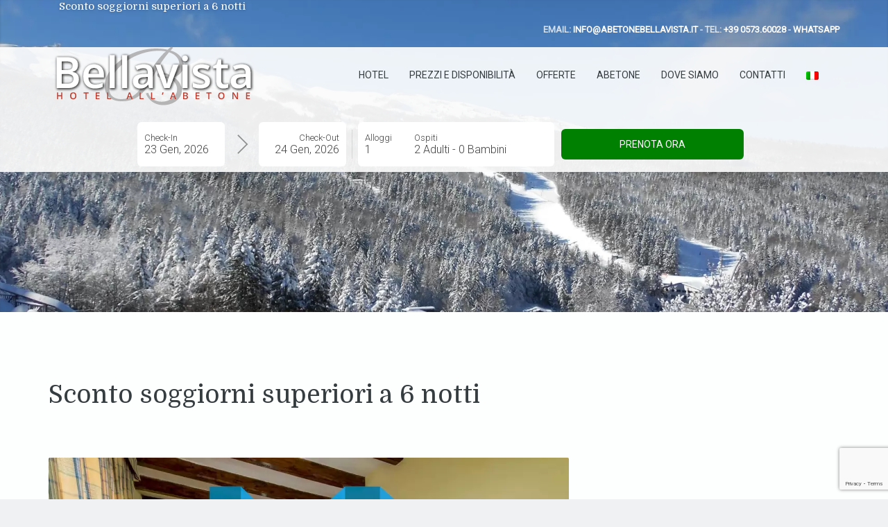

--- FILE ---
content_type: text/html; charset=UTF-8
request_url: https://www.abetonebellavista.it/discount-for-stays-longer-than-6-nights/
body_size: 19378
content:
<!DOCTYPE html>
<html lang="it-IT">
<head>
<meta charset="UTF-8" />
<meta name="apple-mobile-web-app-capable" content="yes">
<link rel="profile" href="https://gmpg.org/xfn/11" />
<link rel="pingback" href="https://www.abetonebellavista.it/xmlrpc.php" />
    <style>
        .slp-column p,
        .slp td {
            color: #111 !important;
        }

        a.slp-button {
            background: #277fbe !important;
            color: #fff !important;
            font-weight: 600 !important;
        }

        p.slp-title {
            color: #111 !important;
            font-size: 22px !important;
            font-weight: 300 !important;
            text-align: left !important;
        }

        .slp-column {
            border: 1px solid #ccc !important;
            background: #fbfbfb !important;
        }

        .slp-column,
        a.slp-button {
            border-radius: 5px !important;
        }

            </style>
    <style> .slp-row .slp-column-4 {
            max-width: 500px !important;
            margin-bottom: 2rem !important;
            width: 30.3% !important;
            margin-left: 1.6% !important;
          } </style><meta name='robots' content='index, follow, max-image-preview:large, max-snippet:-1, max-video-preview:-1' />
<link rel="alternate" hreflang="it-it" href="https://www.abetonebellavista.it/discount-for-stays-longer-than-6-nights/" />
<link rel="alternate" hreflang="en-us" href="https://www.abetonebellavista.it/en/discount-for-stays-longer-than-6-nights/" />
<link rel="alternate" hreflang="x-default" href="https://www.abetonebellavista.it/discount-for-stays-longer-than-6-nights/" />
<script id="cookie-law-info-gcm-var-js">
var _ckyGcm = {"status":true,"default_settings":[{"analytics":"denied","advertisement":"denied","functional":"denied","necessary":"granted","ad_user_data":"denied","ad_personalization":"denied","regions":"All"}],"wait_for_update":2000,"url_passthrough":false,"ads_data_redaction":false}</script>
<script id="cookie-law-info-gcm-js" type="text/javascript" src="https://www.abetonebellavista.it/wp-content/plugins/cookie-law-info/lite/frontend/js/gcm.min.js"></script> <script id="cookieyes" type="text/javascript" src="https://cdn-cookieyes.com/client_data/d9df7142afbaf19d381d395f/script.js"></script><meta name="viewport" content="width=device-width, initial-scale=1, maximum-scale=1, user-scalable=0"><!-- Google tag (gtag.js) consent mode dataLayer added by Site Kit -->
<script id="google_gtagjs-js-consent-mode-data-layer" type="text/javascript">
window.dataLayer = window.dataLayer || [];function gtag(){dataLayer.push(arguments);}
gtag('consent', 'default', {"ad_personalization":"denied","ad_storage":"denied","ad_user_data":"denied","analytics_storage":"denied","functionality_storage":"denied","security_storage":"denied","personalization_storage":"denied","region":["AT","BE","BG","CH","CY","CZ","DE","DK","EE","ES","FI","FR","GB","GR","HR","HU","IE","IS","IT","LI","LT","LU","LV","MT","NL","NO","PL","PT","RO","SE","SI","SK"],"wait_for_update":500});
window._googlesitekitConsentCategoryMap = {"statistics":["analytics_storage"],"marketing":["ad_storage","ad_user_data","ad_personalization"],"functional":["functionality_storage","security_storage"],"preferences":["personalization_storage"]};
window._googlesitekitConsents = {"ad_personalization":"denied","ad_storage":"denied","ad_user_data":"denied","analytics_storage":"denied","functionality_storage":"denied","security_storage":"denied","personalization_storage":"denied","region":["AT","BE","BG","CH","CY","CZ","DE","DK","EE","ES","FI","FR","GB","GR","HR","HU","IE","IS","IT","LI","LT","LU","LV","MT","NL","NO","PL","PT","RO","SE","SI","SK"],"wait_for_update":500};
</script>
<!-- End Google tag (gtag.js) consent mode dataLayer added by Site Kit -->

	<!-- This site is optimized with the Yoast SEO plugin v19.6.1 - https://yoast.com/wordpress/plugins/seo/ -->
	<title>Sconto soggiorni superiori a 6 notti - BellaVista Abetone</title>
	<link rel="canonical" href="https://www.abetonebellavista.it/discount-for-stays-longer-than-6-nights/" />
	<meta property="og:locale" content="it_IT" />
	<meta property="og:type" content="article" />
	<meta property="og:title" content="Sconto soggiorni superiori a 6 notti - BellaVista Abetone" />
	<meta property="og:description" content="Sconto del 10% su soggiorni superiori a 6 notti, confermati attraverso i nostri canali diretti. I periodi di alta stagione [&hellip;]" />
	<meta property="og:url" content="https://www.abetonebellavista.it/discount-for-stays-longer-than-6-nights/" />
	<meta property="og:site_name" content="BellaVista Abetone" />
	<meta property="article:published_time" content="2020-11-03T10:23:13+00:00" />
	<meta property="article:modified_time" content="2023-05-25T14:08:35+00:00" />
	<meta property="og:image" content="https://www.abetonebellavista.it/wp-content/uploads/2020/11/10.jpg" />
	<meta property="og:image:width" content="1000" />
	<meta property="og:image:height" content="668" />
	<meta property="og:image:type" content="image/jpeg" />
	<meta name="author" content="webmaster@piramedia.it" />
	<meta name="twitter:card" content="summary" />
	<meta name="twitter:label1" content="Scritto da" />
	<meta name="twitter:data1" content="webmaster@piramedia.it" />
	<meta name="twitter:label2" content="Tempo di lettura stimato" />
	<meta name="twitter:data2" content="1 minuto" />
	<script type="application/ld+json" class="yoast-schema-graph">{"@context":"https://schema.org","@graph":[{"@type":"WebPage","@id":"https://www.abetonebellavista.it/discount-for-stays-longer-than-6-nights/","url":"https://www.abetonebellavista.it/discount-for-stays-longer-than-6-nights/","name":"Sconto soggiorni superiori a 6 notti - BellaVista Abetone","isPartOf":{"@id":"https://www.abetonebellavista.it/#website"},"primaryImageOfPage":{"@id":"https://www.abetonebellavista.it/discount-for-stays-longer-than-6-nights/#primaryimage"},"image":{"@id":"https://www.abetonebellavista.it/discount-for-stays-longer-than-6-nights/#primaryimage"},"thumbnailUrl":"https://www.abetonebellavista.it/wp-content/uploads/2020/11/10.jpg","datePublished":"2020-11-03T10:23:13+00:00","dateModified":"2023-05-25T14:08:35+00:00","author":{"@id":"https://www.abetonebellavista.it/#/schema/person/77d75a7fdb4fbc85295a949ae50fb682"},"breadcrumb":{"@id":"https://www.abetonebellavista.it/discount-for-stays-longer-than-6-nights/#breadcrumb"},"inLanguage":"it-IT","potentialAction":[{"@type":"ReadAction","target":["https://www.abetonebellavista.it/discount-for-stays-longer-than-6-nights/"]}]},{"@type":"ImageObject","inLanguage":"it-IT","@id":"https://www.abetonebellavista.it/discount-for-stays-longer-than-6-nights/#primaryimage","url":"https://www.abetonebellavista.it/wp-content/uploads/2020/11/10.jpg","contentUrl":"https://www.abetonebellavista.it/wp-content/uploads/2020/11/10.jpg","width":1000,"height":668,"caption":"sconto 10%"},{"@type":"BreadcrumbList","@id":"https://www.abetonebellavista.it/discount-for-stays-longer-than-6-nights/#breadcrumb","itemListElement":[{"@type":"ListItem","position":1,"name":"Home","item":"https://www.abetonebellavista.it/"},{"@type":"ListItem","position":2,"name":"Sconto soggiorni superiori a 6 notti"}]},{"@type":"WebSite","@id":"https://www.abetonebellavista.it/#website","url":"https://www.abetonebellavista.it/","name":"BellaVista Abetone","description":"","potentialAction":[{"@type":"SearchAction","target":{"@type":"EntryPoint","urlTemplate":"https://www.abetonebellavista.it/?s={search_term_string}"},"query-input":"required name=search_term_string"}],"inLanguage":"it-IT"},{"@type":"Person","@id":"https://www.abetonebellavista.it/#/schema/person/77d75a7fdb4fbc85295a949ae50fb682","name":"webmaster@piramedia.it","image":{"@type":"ImageObject","inLanguage":"it-IT","@id":"https://www.abetonebellavista.it/#/schema/person/image/","url":"https://secure.gravatar.com/avatar/82e3af18fee4e5371548890602ce8ea9?s=96&d=mm&r=g","contentUrl":"https://secure.gravatar.com/avatar/82e3af18fee4e5371548890602ce8ea9?s=96&d=mm&r=g","caption":"webmaster@piramedia.it"},"url":"https://www.abetonebellavista.it/author/webmasterpiramedia-it/"}]}</script>
	<!-- / Yoast SEO plugin. -->


<link rel='dns-prefetch' href='//secure.gravatar.com' />
<link rel='dns-prefetch' href='//www.googletagmanager.com' />
<link rel='dns-prefetch' href='//fonts.googleapis.com' />
<link rel='dns-prefetch' href='//s.w.org' />
<link rel='dns-prefetch' href='//v0.wordpress.com' />
<link rel="alternate" type="application/rss+xml" title="BellaVista Abetone &raquo; Feed" href="https://www.abetonebellavista.it/feed/" />
<meta property="og:title" content="Sconto soggiorni superiori a 6 notti - BellaVista AbetoneBellaVista Abetone" /><meta property="og:type" content="article" /><meta property="og:image" content="https://www.abetonebellavista.it/wp-content/uploads/2020/11/10.jpg" /><meta property="og:url" content="https://www.abetonebellavista.it/discount-for-stays-longer-than-6-nights/" /><meta name="generator" content="Leisure 1.2.4"><script type="text/javascript">
window._wpemojiSettings = {"baseUrl":"https:\/\/s.w.org\/images\/core\/emoji\/14.0.0\/72x72\/","ext":".png","svgUrl":"https:\/\/s.w.org\/images\/core\/emoji\/14.0.0\/svg\/","svgExt":".svg","source":{"concatemoji":"https:\/\/www.abetonebellavista.it\/wp-includes\/js\/wp-emoji-release.min.js?ver=6.0.11"}};
/*! This file is auto-generated */
!function(e,a,t){var n,r,o,i=a.createElement("canvas"),p=i.getContext&&i.getContext("2d");function s(e,t){var a=String.fromCharCode,e=(p.clearRect(0,0,i.width,i.height),p.fillText(a.apply(this,e),0,0),i.toDataURL());return p.clearRect(0,0,i.width,i.height),p.fillText(a.apply(this,t),0,0),e===i.toDataURL()}function c(e){var t=a.createElement("script");t.src=e,t.defer=t.type="text/javascript",a.getElementsByTagName("head")[0].appendChild(t)}for(o=Array("flag","emoji"),t.supports={everything:!0,everythingExceptFlag:!0},r=0;r<o.length;r++)t.supports[o[r]]=function(e){if(!p||!p.fillText)return!1;switch(p.textBaseline="top",p.font="600 32px Arial",e){case"flag":return s([127987,65039,8205,9895,65039],[127987,65039,8203,9895,65039])?!1:!s([55356,56826,55356,56819],[55356,56826,8203,55356,56819])&&!s([55356,57332,56128,56423,56128,56418,56128,56421,56128,56430,56128,56423,56128,56447],[55356,57332,8203,56128,56423,8203,56128,56418,8203,56128,56421,8203,56128,56430,8203,56128,56423,8203,56128,56447]);case"emoji":return!s([129777,127995,8205,129778,127999],[129777,127995,8203,129778,127999])}return!1}(o[r]),t.supports.everything=t.supports.everything&&t.supports[o[r]],"flag"!==o[r]&&(t.supports.everythingExceptFlag=t.supports.everythingExceptFlag&&t.supports[o[r]]);t.supports.everythingExceptFlag=t.supports.everythingExceptFlag&&!t.supports.flag,t.DOMReady=!1,t.readyCallback=function(){t.DOMReady=!0},t.supports.everything||(n=function(){t.readyCallback()},a.addEventListener?(a.addEventListener("DOMContentLoaded",n,!1),e.addEventListener("load",n,!1)):(e.attachEvent("onload",n),a.attachEvent("onreadystatechange",function(){"complete"===a.readyState&&t.readyCallback()})),(e=t.source||{}).concatemoji?c(e.concatemoji):e.wpemoji&&e.twemoji&&(c(e.twemoji),c(e.wpemoji)))}(window,document,window._wpemojiSettings);
</script>
<style type="text/css">
img.wp-smiley,
img.emoji {
	display: inline !important;
	border: none !important;
	box-shadow: none !important;
	height: 1em !important;
	width: 1em !important;
	margin: 0 0.07em !important;
	vertical-align: -0.1em !important;
	background: none !important;
	padding: 0 !important;
}
</style>
	<link rel='stylesheet' id='wp-block-library-css'  href='https://www.abetonebellavista.it/wp-includes/css/dist/block-library/style.min.css?ver=6.0.11' type='text/css' media='all' />
<style id='wp-block-library-inline-css' type='text/css'>
.has-text-align-justify{text-align:justify;}
</style>
<link rel='stylesheet' id='mediaelement-css'  href='https://www.abetonebellavista.it/wp-includes/js/mediaelement/mediaelementplayer-legacy.min.css?ver=4.2.16' type='text/css' media='all' />
<link rel='stylesheet' id='wp-mediaelement-css'  href='https://www.abetonebellavista.it/wp-includes/js/mediaelement/wp-mediaelement.min.css?ver=6.0.11' type='text/css' media='all' />
<style id='global-styles-inline-css' type='text/css'>
body{--wp--preset--color--black: #000000;--wp--preset--color--cyan-bluish-gray: #abb8c3;--wp--preset--color--white: #ffffff;--wp--preset--color--pale-pink: #f78da7;--wp--preset--color--vivid-red: #cf2e2e;--wp--preset--color--luminous-vivid-orange: #ff6900;--wp--preset--color--luminous-vivid-amber: #fcb900;--wp--preset--color--light-green-cyan: #7bdcb5;--wp--preset--color--vivid-green-cyan: #00d084;--wp--preset--color--pale-cyan-blue: #8ed1fc;--wp--preset--color--vivid-cyan-blue: #0693e3;--wp--preset--color--vivid-purple: #9b51e0;--wp--preset--gradient--vivid-cyan-blue-to-vivid-purple: linear-gradient(135deg,rgba(6,147,227,1) 0%,rgb(155,81,224) 100%);--wp--preset--gradient--light-green-cyan-to-vivid-green-cyan: linear-gradient(135deg,rgb(122,220,180) 0%,rgb(0,208,130) 100%);--wp--preset--gradient--luminous-vivid-amber-to-luminous-vivid-orange: linear-gradient(135deg,rgba(252,185,0,1) 0%,rgba(255,105,0,1) 100%);--wp--preset--gradient--luminous-vivid-orange-to-vivid-red: linear-gradient(135deg,rgba(255,105,0,1) 0%,rgb(207,46,46) 100%);--wp--preset--gradient--very-light-gray-to-cyan-bluish-gray: linear-gradient(135deg,rgb(238,238,238) 0%,rgb(169,184,195) 100%);--wp--preset--gradient--cool-to-warm-spectrum: linear-gradient(135deg,rgb(74,234,220) 0%,rgb(151,120,209) 20%,rgb(207,42,186) 40%,rgb(238,44,130) 60%,rgb(251,105,98) 80%,rgb(254,248,76) 100%);--wp--preset--gradient--blush-light-purple: linear-gradient(135deg,rgb(255,206,236) 0%,rgb(152,150,240) 100%);--wp--preset--gradient--blush-bordeaux: linear-gradient(135deg,rgb(254,205,165) 0%,rgb(254,45,45) 50%,rgb(107,0,62) 100%);--wp--preset--gradient--luminous-dusk: linear-gradient(135deg,rgb(255,203,112) 0%,rgb(199,81,192) 50%,rgb(65,88,208) 100%);--wp--preset--gradient--pale-ocean: linear-gradient(135deg,rgb(255,245,203) 0%,rgb(182,227,212) 50%,rgb(51,167,181) 100%);--wp--preset--gradient--electric-grass: linear-gradient(135deg,rgb(202,248,128) 0%,rgb(113,206,126) 100%);--wp--preset--gradient--midnight: linear-gradient(135deg,rgb(2,3,129) 0%,rgb(40,116,252) 100%);--wp--preset--duotone--dark-grayscale: url('#wp-duotone-dark-grayscale');--wp--preset--duotone--grayscale: url('#wp-duotone-grayscale');--wp--preset--duotone--purple-yellow: url('#wp-duotone-purple-yellow');--wp--preset--duotone--blue-red: url('#wp-duotone-blue-red');--wp--preset--duotone--midnight: url('#wp-duotone-midnight');--wp--preset--duotone--magenta-yellow: url('#wp-duotone-magenta-yellow');--wp--preset--duotone--purple-green: url('#wp-duotone-purple-green');--wp--preset--duotone--blue-orange: url('#wp-duotone-blue-orange');--wp--preset--font-size--small: 13px;--wp--preset--font-size--medium: 20px;--wp--preset--font-size--large: 36px;--wp--preset--font-size--x-large: 42px;}.has-black-color{color: var(--wp--preset--color--black) !important;}.has-cyan-bluish-gray-color{color: var(--wp--preset--color--cyan-bluish-gray) !important;}.has-white-color{color: var(--wp--preset--color--white) !important;}.has-pale-pink-color{color: var(--wp--preset--color--pale-pink) !important;}.has-vivid-red-color{color: var(--wp--preset--color--vivid-red) !important;}.has-luminous-vivid-orange-color{color: var(--wp--preset--color--luminous-vivid-orange) !important;}.has-luminous-vivid-amber-color{color: var(--wp--preset--color--luminous-vivid-amber) !important;}.has-light-green-cyan-color{color: var(--wp--preset--color--light-green-cyan) !important;}.has-vivid-green-cyan-color{color: var(--wp--preset--color--vivid-green-cyan) !important;}.has-pale-cyan-blue-color{color: var(--wp--preset--color--pale-cyan-blue) !important;}.has-vivid-cyan-blue-color{color: var(--wp--preset--color--vivid-cyan-blue) !important;}.has-vivid-purple-color{color: var(--wp--preset--color--vivid-purple) !important;}.has-black-background-color{background-color: var(--wp--preset--color--black) !important;}.has-cyan-bluish-gray-background-color{background-color: var(--wp--preset--color--cyan-bluish-gray) !important;}.has-white-background-color{background-color: var(--wp--preset--color--white) !important;}.has-pale-pink-background-color{background-color: var(--wp--preset--color--pale-pink) !important;}.has-vivid-red-background-color{background-color: var(--wp--preset--color--vivid-red) !important;}.has-luminous-vivid-orange-background-color{background-color: var(--wp--preset--color--luminous-vivid-orange) !important;}.has-luminous-vivid-amber-background-color{background-color: var(--wp--preset--color--luminous-vivid-amber) !important;}.has-light-green-cyan-background-color{background-color: var(--wp--preset--color--light-green-cyan) !important;}.has-vivid-green-cyan-background-color{background-color: var(--wp--preset--color--vivid-green-cyan) !important;}.has-pale-cyan-blue-background-color{background-color: var(--wp--preset--color--pale-cyan-blue) !important;}.has-vivid-cyan-blue-background-color{background-color: var(--wp--preset--color--vivid-cyan-blue) !important;}.has-vivid-purple-background-color{background-color: var(--wp--preset--color--vivid-purple) !important;}.has-black-border-color{border-color: var(--wp--preset--color--black) !important;}.has-cyan-bluish-gray-border-color{border-color: var(--wp--preset--color--cyan-bluish-gray) !important;}.has-white-border-color{border-color: var(--wp--preset--color--white) !important;}.has-pale-pink-border-color{border-color: var(--wp--preset--color--pale-pink) !important;}.has-vivid-red-border-color{border-color: var(--wp--preset--color--vivid-red) !important;}.has-luminous-vivid-orange-border-color{border-color: var(--wp--preset--color--luminous-vivid-orange) !important;}.has-luminous-vivid-amber-border-color{border-color: var(--wp--preset--color--luminous-vivid-amber) !important;}.has-light-green-cyan-border-color{border-color: var(--wp--preset--color--light-green-cyan) !important;}.has-vivid-green-cyan-border-color{border-color: var(--wp--preset--color--vivid-green-cyan) !important;}.has-pale-cyan-blue-border-color{border-color: var(--wp--preset--color--pale-cyan-blue) !important;}.has-vivid-cyan-blue-border-color{border-color: var(--wp--preset--color--vivid-cyan-blue) !important;}.has-vivid-purple-border-color{border-color: var(--wp--preset--color--vivid-purple) !important;}.has-vivid-cyan-blue-to-vivid-purple-gradient-background{background: var(--wp--preset--gradient--vivid-cyan-blue-to-vivid-purple) !important;}.has-light-green-cyan-to-vivid-green-cyan-gradient-background{background: var(--wp--preset--gradient--light-green-cyan-to-vivid-green-cyan) !important;}.has-luminous-vivid-amber-to-luminous-vivid-orange-gradient-background{background: var(--wp--preset--gradient--luminous-vivid-amber-to-luminous-vivid-orange) !important;}.has-luminous-vivid-orange-to-vivid-red-gradient-background{background: var(--wp--preset--gradient--luminous-vivid-orange-to-vivid-red) !important;}.has-very-light-gray-to-cyan-bluish-gray-gradient-background{background: var(--wp--preset--gradient--very-light-gray-to-cyan-bluish-gray) !important;}.has-cool-to-warm-spectrum-gradient-background{background: var(--wp--preset--gradient--cool-to-warm-spectrum) !important;}.has-blush-light-purple-gradient-background{background: var(--wp--preset--gradient--blush-light-purple) !important;}.has-blush-bordeaux-gradient-background{background: var(--wp--preset--gradient--blush-bordeaux) !important;}.has-luminous-dusk-gradient-background{background: var(--wp--preset--gradient--luminous-dusk) !important;}.has-pale-ocean-gradient-background{background: var(--wp--preset--gradient--pale-ocean) !important;}.has-electric-grass-gradient-background{background: var(--wp--preset--gradient--electric-grass) !important;}.has-midnight-gradient-background{background: var(--wp--preset--gradient--midnight) !important;}.has-small-font-size{font-size: var(--wp--preset--font-size--small) !important;}.has-medium-font-size{font-size: var(--wp--preset--font-size--medium) !important;}.has-large-font-size{font-size: var(--wp--preset--font-size--large) !important;}.has-x-large-font-size{font-size: var(--wp--preset--font-size--x-large) !important;}
</style>
<link rel='stylesheet' id='contact-form-7-css'  href='https://www.abetonebellavista.it/wp-content/plugins/contact-form-7/includes/css/styles.css?ver=5.7.7' type='text/css' media='all' />
<link rel='stylesheet' id='essential-grid-plugin-settings-css'  href='https://www.abetonebellavista.it/wp-content/plugins/essential-grid/public/assets/css/settings.css?ver=2.0.8' type='text/css' media='all' />
<link rel='stylesheet' id='tp-open-sans-css'  href='https://fonts.googleapis.com/css?family=Open+Sans%3A300%2C400%2C600%2C700%2C800&#038;ver=6.0.11' type='text/css' media='all' />
<link rel='stylesheet' id='tp-raleway-css'  href='https://fonts.googleapis.com/css?family=Raleway%3A100%2C200%2C300%2C400%2C500%2C600%2C700%2C800%2C900&#038;ver=6.0.11' type='text/css' media='all' />
<link rel='stylesheet' id='tp-droid-serif-css'  href='https://fonts.googleapis.com/css?family=Droid+Serif%3A400%2C700&#038;ver=6.0.11' type='text/css' media='all' />
<link rel='stylesheet' id='rs-plugin-settings-css'  href='https://www.abetonebellavista.it/wp-content/plugins/revolution_slider/public/assets/css/settings.css?ver=5.4.1' type='text/css' media='all' />
<style id='rs-plugin-settings-inline-css' type='text/css'>
.tp-caption a{color:#ff7302;text-shadow:none;-webkit-transition:all 0.2s ease-out;-moz-transition:all 0.2s ease-out;-o-transition:all 0.2s ease-out;-ms-transition:all 0.2s ease-out}.tp-caption a:hover{color:#ffa902}.tp-caption a{color:#ff7302;text-shadow:none;-webkit-transition:all 0.2s ease-out;-moz-transition:all 0.2s ease-out;-o-transition:all 0.2s ease-out;-ms-transition:all 0.2s ease-out}.tp-caption a:hover{color:#ffa902}.tp-caption a{color:#ff7302;text-shadow:none;-webkit-transition:all 0.2s ease-out;-moz-transition:all 0.2s ease-out;-o-transition:all 0.2s ease-out;-ms-transition:all 0.2s ease-out}.tp-caption a:hover{color:#ffa902}
</style>
<link rel='stylesheet' id='slope_widgets_css-css'  href='https://www.abetonebellavista.it/wp-content/plugins/slope-widgets/css/slope-widgets.css?ver=6.0.11' type='text/css' media='all' />
<link rel='stylesheet' id='rt-fontawsome-css'  href='https://www.abetonebellavista.it/wp-content/plugins/the-post-grid/assets/vendor/font-awesome/css/font-awesome.min.css?ver=4.2.3' type='text/css' media='all' />
<link rel='stylesheet' id='rt-tpg-css'  href='https://www.abetonebellavista.it/wp-content/plugins/the-post-grid/assets/css/thepostgrid.min.css?ver=4.2.3' type='text/css' media='all' />
<link rel='stylesheet' id='curly-bootstrap-css'  href='https://www.abetonebellavista.it/wp-content/themes/leisure/css/bootstrap.min.css' type='text/css' media='all' />
<link rel='stylesheet' id='curly-fontawesome-css'  href='https://www.abetonebellavista.it/wp-content/themes/leisure/css/font-awesome.min.css' type='text/css' media='all' />
<link rel='stylesheet' id='curly-boxer-css'  href='https://www.abetonebellavista.it/wp-content/themes/leisure/css/jquery.fs.boxer.css' type='text/css' media='all' />
<link rel='stylesheet' id='curly-wallpaper-css'  href='https://www.abetonebellavista.it/wp-content/themes/leisure/css/jquery.fs.wallpaper.css' type='text/css' media='all' />
<link rel='stylesheet' id='curly-owlcarousel-css'  href='https://www.abetonebellavista.it/wp-content/themes/leisure/css/owl.carousel.min.css' type='text/css' media='all' />
<link rel='stylesheet' id='curly-patterns-css'  href='https://www.abetonebellavista.it/wp-content/themes/leisure/css/patternbolt.css' type='text/css' media='all' />
<link rel='stylesheet' id='Parisienne-css'  href='https://fonts.googleapis.com/css?family=Parisienne' type='text/css' media='all' />
<link rel='stylesheet' id='curly-style-css'  href='https://www.abetonebellavista.it/wp-content/themes/leisure/style.css?ver=1.2.4' type='text/css' media='all' />
<style id='curly-style-inline-css' type='text/css'>
 .header-row{background-color:rgba(0,0,0,0.15);color:rgba(255,255,255,0.75)}#main-nav ul.menu > .menu-item > a,#main-nav div.menu > ul > .page_item > a,#logo{height:80px;line-height:80px}#main-nav ul.menu > .current-menu-item > a,#main-nav ul.menu > .current-menu-ancestor > a,#main-nav ul.menu > .current_page_parent > a,#main-nav div.menu > ul > .current_page_item > a,#main-nav div.menu > ul > .current_page_parent > a,#main-nav div.menu > ul > .current_page_ancestor > a{height:80px;line-height:74px}.sticky-wrapper #main-nav.stuck ul.menu > .menu-item > a,.sticky-wrapper #main-nav.stuck div.menu > ul > .page_item > a{height:60px;line-height:60px}.sticky-wrapper #main-nav.stuck ul.menu > .current-menu-item > a,.sticky-wrapper #main-nav.stuck ul.menu > .current-menu-ancestor > a,.sticky-wrapper #main-nav.stuck ul.menu > .current_page_parent > a,.sticky-wrapper #main-nav.stuck div.menu > ul > .current_page_item > a,.sticky-wrapper #main-nav.stuck div.menu > ul > .current_page_parent > a,.sticky-wrapper #main-nav.stuck div.menu > ul > .current_page_ancestor > a{height:60px;line-height:54px}#search-form .search-field{height:80px}#search-form .close-search{line-height:80px}.sticky-wrapper #main-nav.stuck #search-form .search-field{height:60px}.stuck #search-form .close-search{line-height:60px}.stuck #logo{height:60px;line-height:60px}#main-nav ul.menu,#main-nav div.menu > ul{float:right;margin-left:0}.sticky-wrapper{min-height:80px !important}h1{color:rgba(54,61,64,1)}h2{color:rgba(54,61,64,1)}h3{color:rgba(54,61,64,1)}h4{color:rgba(54,61,64,1)}h5{color:rgba(192,57,43,1)}h6{color:rgba(54,61,64,1)}#secondary-nav .menu > .menu-item > a,#secondary-nav .sub-menu{color:rgba(255,255,255,1);border-color:rgba(255,255,255,1)}#secondary-nav .menu > .menu-item:hover > a{color:rgba(255,255,255,0.65)}@media (max-width:767px){#secondary-nav .menu{background:rgba(255,255,255,1)}#secondary-nav .menu > .menu-item{border-color:rgba(102,114,121,0.25)}#secondary-nav .menu > .menu-item > a,#secondary-nav .menu > .menu-item > a em{color:rgba(54,61,64,1) !important}}html,body,#footer{background-color:rgba(240,241,242,1);color:rgba(102,114,121,1)}table th{color:rgba(54,61,64,1)}#footer a{color:rgba(102,114,121,1)}#footer a:hover{color:rgba(102,114,121,0.5)}#footer .widget-title{color:rgba(54,61,64,1)}#footer abbr{border-bottom-color:rgba(102,114,121,0.25)}#main-footer + #absolute-footer .widget{border-top:1px solid rgba(54,61,64,0.1)}#page-heading .page-title,#page-heading .page-title small{text-align:left}#header#header{background-image:url( https://www.abetonebellavista.it/wp-content/uploads/2015/09/DSCN0499-e1604398688317.jpg )}#page-heading .page-title,#page-heading .page-title small{text-align:left}#page-heading .page-title{padding:0 !important;font-size:15px !important}p.caption{display:none !important}.miopadding{padding-top:0 !important;padding-bottom:0 !important}
 body,p,li,span,#footer{font-family:'Roboto';font-weight:300;text-transform:none;font-size:1.4rem}h1,.page-title,.pricing-row h3{font-family:'Domine';font-weight:normal;font-style:normal;text-transform:none;font-size:3.6rem}h2,#logo{font-family:'Domine';font-weight:normal;font-style:normal;text-transform:none;font-size:3rem}h3{font-family:'Domine';font-weight:normal;font-style:normal;text-transform:none;font-size:2.4rem}h4{font-family:'Domine';font-weight:normal;font-style:normal;text-transform:none;font-size:1.8rem}h5,.nav-tabs > li > a{font-family:'Domine';font-weight:normal;font-style:normal;text-transform:none;font-size:1.6rem}h6{font-family:'Domine';font-weight:normal;font-style:normal;text-transform:none;font-size:1.4rem}blockquote,blockquote p,.pullquote{font-family:'Domine';font-weight:normal;font-style:normal;text-transform:none;font-size:1.8rem}blockquote cite{font-size:1.4rem}#main-nav ul.menu > .menu-item > a,#main-nav div.menu > ul > li[class*=page-item] > a{font-family:'Roboto';font-weight:normal;font-style:normal;text-transform:uppercase;font-size:1.4rem}#secondary-nav .menu-item > a,#secondary-nav .menu-item .nav_desc{font-family:'Roboto';font-weight:normal;font-style:normal;text-transform:uppercase;font-size:1.4rem}#footer .widget-title,.services-carousel p,.meta,#isotope p{font-size:1.4rem}.entry h1 + .entry-meta,.entry h2 + .entry-meta,.entry h3 + .entry-meta,.entry.quote blockquote + .entry-meta{font-family:'Domine';font-size:1.4rem}.absolute-header,.absolute-header span,.absolute-header em{font-size:1.2rem}.dropcap{font-family:'Domine'}#footer,#footer p,#footer li{font-size:1.2rem}
 #header{background-image:url();background-color:rgba(54,61,64,1)}html,body,a:hover,h1 small,h2 small,h3 small,h4 small,h5 small,h6 small,.btn.btn-link:hover{color:rgba(102,114,121,1)}#site,#main-nav,#map-description .col-lg-4 > div,#search-form{background-color:rgba(255,255,255,1);color:rgba(102,114,121,1)}#main-nav .sub-menu,#main-nav .children{background-color:rgba(255,255,255,1);color:rgba(192,57,43,1);border-color:rgba(192,57,43,1)}.entry-meta,.entry-meta a,.owl-theme .owl-controls .owl-nav [class*=owl-]:hover{color:rgba(192,57,43,1)}#main-nav .menu > .menu-item:not(.current-menu-item,.current-menu-ancestor,.current_page_parent,.current_page_item):hover > a{color:rgba(54,61,64,0.5)}.btn.btn-link:hover::before{color:rgb(172,37,23)}::selection{background:rgba(192,57,43,0.9);color:rgba(255,255,255,1);border-radius:2px}::-moz-selection{background:rgba(192,57,43,0.9);color:rgba(255,255,255,1);border-radius:2px}#secondary-nav .sub-menu{background-color:rgba(102,114,121,1)}a,blockquote p,.pullquote,#search-form .search-field,#search-form .close-search,.owl-theme .owl-controls .owl-nav [class*=owl-],#search-form-inline .search-field,.sidebar-widget h5,#custom-search-form,#main-nav .menu > .menu-item > a,#main-nav .sub-menu .menu-item > a,#main-nav .menu > .page_item > a,#main-nav .children .page_item > a,.btn.btn-link{color:rgba(54,61,64,1)}.btn.btn-default{color:rgba(54,61,64,1);border-color:rgba(54,61,64,0.1);background-color:rgba(54,61,64,0.1)}.btn.btn-default:hover{color:rgba(54,61,64,1);border-color:rgba(54,61,64,0.25);background-color:rgba(54,61,64,0.15)}.panel.panel-default,.entry,.widget_archive li,.widget_pages li,.widget_categories li,.list-underline,.nav-tabs > li.active > a,.nav-tabs > li.active > a:hover,.nav-tabs > li.active > a:focus,.sidebar-widget li{border-color:rgba(102,114,121,0.25)}#wp-calendar thead th,#wp-calendar tbody td{border-color:rgba(102,114,121,0.1)}#content h4.wpb_toggle.wpb_toggle{background-color:rgba(102,114,121,0.1);color:rgba(54,61,64,1)}#content h4.wpb_toggle.wpb_toggle.wpb_toggle_title_active,.dropcap{color:rgba(192,57,43,1)}.services-carousel .item:hover .item-content,.pricing-table .content-column,.wpb_toggle_content,.panel-default > .panel-heading .accordion-toggle.collapsed{background-color:rgba(102,114,121,0.1)}#goog-wm-qt{border-color:rgba(102,114,121,0.25);color:rgba(102,114,121,1)}.fa-boxed{background-color:rgba(54,61,64,0.85);color:rgba(255,255,255,1)}#main-nav .sub-menu .menu-item:hover > a,#main-nav .children .page_item:hover > a,.entry.sticky,.wp-caption-text{color:rgba(102,114,121,1);background:rgba(102,114,121,0.1)}.sticky-wrapper #main-nav.stuck{background:rgba(255,255,255,0.97)}#main-nav .menu > .current-menu-item > a,#main-nav .menu > .current-menu-ancestor > a,#main-nav .menu > .current_page_parent > a,#main-nav div.menu > ul > .current_page_item > a,#main-nav div.menu > ul > .current_page_parent > a,#main-nav div.menu > ul > .current_page_ancestor > a,#main-nav .sub-menu,h5:not(.widget-title),blockquote,.list-bullet li::before,.list-square li::before,.list-center li::before,.list-center li::after,.btn.btn-link::before,.comment-reply-link::before,.panel-default > .panel-heading .accordion-toggle,.nav-tabs > li.active > a,.nav-tabs > li.active > a:hover,.nav-tabs > li.active > a:focus,.owl-theme .owl-dots .owl-dot.active span,.owl-theme .owl-dots .owl-dot:hover span,.owl-theme .owl-controls .owl-nav .owl-next:after,.owl-theme .owl-controls .owl-nav .owl-prev:before,.form-group[data-required]::before,div[data-required]::before,.entry h1 > small,.entry h2 > small,.entry h3 > small,.entry.quote blockquote > small,.meta .fa,.list-center li::before,.list-center li::after{color:rgba(192,57,43,1)}#main-nav .menu > .current-menu-item > a,#main-nav .menu > .current-menu-ancestor > a,#main-nav .menu > .current_page_parent > a,#main-nav div.menu > ul > .current_page_item > a,#main-nav div.menu > ul > .current_page_parent > a,#main-nav div.menu > ul > .current_page_ancestor > a,#main-nav .sub-menu,.owl-theme .owl-dots.active .owl-dot span{border-color:rgba(192,57,43,1)}.list-pointer li::before{border-color:transparent transparent transparent rgba(192,57,43,1)}.btn.btn-primary,input[type=submit],#goog-wm-sb{background-color:rgba(192,57,43,1);border-color:rgba(192,57,43,1);color:rgba(255,255,255,1)}.btn.btn-primary:hover,input[type=submit]:hover{background-color:rgb(172,37,23);border-color:rgb(172,37,23);color:rgba(255,255,255,1)}.comments .bypostauthor h6{border-bottom-color:rgba(192,57,43,1)}.pullquote.pull-left{border-right:3px solid rgba(102,114,121,0.25)}.pullquote.pull-right{border-left:3px solid rgba(102,114,121,0.25)}.owl-theme .owl-dots .owl-dot.active span,.owl-theme .owl-dots .owl-dot:hover span{background:rgba(192,57,43,1);border-color:rgba(192,57,43,1)}#search-form-inline{border-top:1px solid rgba(102,114,121,0.1)}.comments > ul > li ul.children{border-left:1px solid rgba(102,114,121,0.25)}.comments h6{border-bottom:1px solid rgba(102,114,121,0.25)}.nav-tabs > li > a,.nav-tabs > li > a:hover,.tab-pane,.nav-tabs,.list-services li,.owl-theme .owl-dots .owl-dot span{border-color:rgba(102,114,121,0.25)}#isotope .item-content,.services-carousel .item-content{border-color:rgba(102,114,121,0.1)}#isotope .item:hover .item-content,.nav-tabs > li > a,.nav-tabs > li > a:hover,#wp-calendar thead th,.about-author,.list-services a:hover{background-color:rgba(102,114,121,0.05)}#content h1[style*='center']::after,#content h2[style*='center']::after,#content h3[style*='center']::after,#content h4[style*='center']::after,#content h5[style*='center']::after,#content h6[style*='center']::after,#content h1.text-center::after,#content h2.text-center::after,#content h3.text-center::after,#content h4.text-center::after,#content h5.text-center::after,#content h6.text-center::after{border-bottom-color:rgba(192,57,43,1)}.form-control{border-color:rgba(102,114,121,0.25);color:rgba(102,114,121,1)}.form-control:focus{border-color:rgba(102,114,121,0.65)}.entry.format-quote{background-color:rgba(102,114,121,1);color:rgba(255,255,255,1)}.pagination>li>a,.pagination>li>span{background-color:rgba(255,255,255,1);color:rgba(192,57,43,1);border-color:rgba(102,114,121,0.25)}.pagination>li:hover>a,.pagination>li:hover>span{background-color:rgba(102,114,121,0.1);color:rgba(102,114,121,1)}.pagination>.active>a,.pagination>.active>span,.pagination>.active>a:hover,.pagination>.active>span:hover,.pagination>.active>a:focus,.pagination>.active>span:focus,#wp-calendar caption{background-color:rgba(192,57,43,1);border-color:rgba(192,57,43,1);color:rgba(255,255,255,1)}input[type=text],input[type=search],select,textarea,input[type=password],input[type=email],input[type=number],input[type=url],input[type=date],input[type=tel]{border-color:rgba(102,114,121,0.25)}input[type=text]:focus,input[type=search]:focus,select:focus,textarea:focus,input[type=password]:focus,input[type=email]:focus,input[type=number]:focus,input[type=url]:focus,input[type=date]:focus,input[type=tel]:focus{border-color:rgba(102,114,121,0.65)}select,.chosen-single{background-image:url([data-uri]) !important}code{color:rgba(192,57,43,1);background-color:rgba(192,57,43,0.1)}kbd{background-color:rgba(102,114,121,1);color:rgba(255,255,255,1)}pre{color:rgba(102,114,121,1);background-color:rgba(102,114,121,0.1);border-color:rgba(102,114,121,0.25)}.widget_search .search-field,input[type=text]#s,.chosen-search > input[type=text],#bbp_search{background-image:url([data-uri])}.modal{background:rgba(255,255,255,0.975)}.modal .close{color:rgba(54,61,64,1)}.modal .close:hover{color:rgba(192,57,43,1)}@media (max-width:767px){#main-nav ul.menu,#main-nav div.menu > ul{background-color:rgba(255,255,255,1)}#main-nav ul.menu > .menu-item > a,#main-nav .sub-menu .menu-item > a,#main-nav .sub-menu > .menu-item > a::before,#main-nav .sub-menu .sub-menu > .menu-item > a::before,#main-nav div.menu > ul > .page_item > a{border-color:rgba(102,114,121,0.1)}
</style>
<link rel='stylesheet' id='curly-google-fonts-css'  href='//fonts.googleapis.com/css?family=Roboto%3A300%2C400%7CDomine%3A400&#038;subset=latin&#038;ver=6.0.11' type='text/css' media='all' />
<link rel='stylesheet' id='ms-main-css'  href='https://www.abetonebellavista.it/wp-content/plugins/masterslider/public/assets/css/masterslider.main.css?ver=2.9.12' type='text/css' media='all' />
<link rel='stylesheet' id='ms-custom-css'  href='https://www.abetonebellavista.it/wp-content/uploads/masterslider/custom.css?ver=1.1' type='text/css' media='all' />
<link rel='stylesheet' id='jetpack_css-css'  href='https://www.abetonebellavista.it/wp-content/plugins/jetpack/css/jetpack.css?ver=11.3.4' type='text/css' media='all' />
<script type='text/javascript' id='slope_modules_js-js-before'>
const slpWidgetOptions = {"force_mobile_layout":false}
</script>
<script type='text/javascript' src='https://www.abetonebellavista.it/wp-content/plugins/slope-widgets/js/slope-modules.js?ver=6.0.11' id='slope_modules_js-js'></script>
<script type='text/javascript' id='cookie-law-info-wca-js-before'>
const _ckyGsk = true;
</script>
<script type='text/javascript' src='https://www.abetonebellavista.it/wp-content/plugins/cookie-law-info/lite/frontend/js/wca.min.js?ver=3.3.5' id='cookie-law-info-wca-js'></script>
<script type='text/javascript' src='https://www.abetonebellavista.it/wp-includes/js/jquery/jquery.min.js?ver=3.6.0' id='jquery-core-js'></script>
<script type='text/javascript' src='https://www.abetonebellavista.it/wp-includes/js/jquery/jquery-migrate.min.js?ver=3.3.2' id='jquery-migrate-js'></script>
<script type='text/javascript' src='https://www.abetonebellavista.it/wp-content/plugins/essential-grid/public/assets/js/lightbox.js?ver=2.0.8' id='themepunchboxext-js'></script>
<script type='text/javascript' src='https://www.abetonebellavista.it/wp-content/plugins/essential-grid/public/assets/js/jquery.themepunch.tools.min.js?ver=2.0.8' id='tp-tools-js'></script>
<script type='text/javascript' src='https://www.abetonebellavista.it/wp-content/plugins/essential-grid/public/assets/js/jquery.themepunch.essential.min.js?ver=2.0.8' id='essential-grid-essential-grid-script-js'></script>
<script type='text/javascript' src='https://www.abetonebellavista.it/wp-content/themes/leisure/js/generico.js?ver=6.0.11' id='custom-script-js'></script>

<!-- Snippet del tag Google (gtag.js) aggiunto da Site Kit -->
<!-- Snippet Google Analytics aggiunto da Site Kit -->
<script type='text/javascript' src='https://www.googletagmanager.com/gtag/js?id=G-4MLF69XGQ8' id='google_gtagjs-js' async></script>
<script type='text/javascript' id='google_gtagjs-js-after'>
window.dataLayer = window.dataLayer || [];function gtag(){dataLayer.push(arguments);}
gtag("set","linker",{"domains":["www.abetonebellavista.it"]});
gtag("js", new Date());
gtag("set", "developer_id.dZTNiMT", true);
gtag("config", "G-4MLF69XGQ8");
</script>
<link rel="https://api.w.org/" href="https://www.abetonebellavista.it/wp-json/" /><link rel="alternate" type="application/json" href="https://www.abetonebellavista.it/wp-json/wp/v2/posts/7073" /><link rel="EditURI" type="application/rsd+xml" title="RSD" href="https://www.abetonebellavista.it/xmlrpc.php?rsd" />
<link rel="wlwmanifest" type="application/wlwmanifest+xml" href="https://www.abetonebellavista.it/wp-includes/wlwmanifest.xml" /> 
<meta name="generator" content="WordPress 6.0.11" />
<link rel='shortlink' href='https://wp.me/p7bSR6-1Q5' />
<link rel="alternate" type="application/json+oembed" href="https://www.abetonebellavista.it/wp-json/oembed/1.0/embed?url=https%3A%2F%2Fwww.abetonebellavista.it%2Fdiscount-for-stays-longer-than-6-nights%2F" />
<link rel="alternate" type="text/xml+oembed" href="https://www.abetonebellavista.it/wp-json/oembed/1.0/embed?url=https%3A%2F%2Fwww.abetonebellavista.it%2Fdiscount-for-stays-longer-than-6-nights%2F&#038;format=xml" />
<meta name="generator" content="WPML ver:4.5.10 stt:1,27;" />
<meta name="generator" content="Site Kit by Google 1.163.0" /><script>var ms_grabbing_curosr='https://www.abetonebellavista.it/wp-content/plugins/masterslider/public/assets/css/common/grabbing.cur',ms_grab_curosr='https://www.abetonebellavista.it/wp-content/plugins/masterslider/public/assets/css/common/grab.cur';</script>
<meta name="generator" content="MasterSlider 2.9.12 - Responsive Touch Image Slider" />
<!--[if IE 9]> <script>var _gambitParallaxIE9 = true;</script> <![endif]-->		<script type="text/javascript">
			var ajaxRevslider;
			
			jQuery(document).ready(function() {
				// CUSTOM AJAX CONTENT LOADING FUNCTION
				ajaxRevslider = function(obj) {
				
					// obj.type : Post Type
					// obj.id : ID of Content to Load
					// obj.aspectratio : The Aspect Ratio of the Container / Media
					// obj.selector : The Container Selector where the Content of Ajax will be injected. It is done via the Essential Grid on Return of Content
					
					var content = "";

					data = {};
					
					data.action = 'revslider_ajax_call_front';
					data.client_action = 'get_slider_html';
					data.token = '766edf1c60';
					data.type = obj.type;
					data.id = obj.id;
					data.aspectratio = obj.aspectratio;
					
					// SYNC AJAX REQUEST
					jQuery.ajax({
						type:"post",
						url:"https://www.abetonebellavista.it/wp-admin/admin-ajax.php",
						dataType: 'json',
						data:data,
						async:false,
						success: function(ret, textStatus, XMLHttpRequest) {
							if(ret.success == true)
								content = ret.data;								
						},
						error: function(e) {
							console.log(e);
						}
					});
					
					 // FIRST RETURN THE CONTENT WHEN IT IS LOADED !!
					 return content;						 
				};
				
				// CUSTOM AJAX FUNCTION TO REMOVE THE SLIDER
				var ajaxRemoveRevslider = function(obj) {
					return jQuery(obj.selector+" .rev_slider").revkill();
				};

				// EXTEND THE AJAX CONTENT LOADING TYPES WITH TYPE AND FUNCTION
				var extendessential = setInterval(function() {
					if (jQuery.fn.tpessential != undefined) {
						clearInterval(extendessential);
						if(typeof(jQuery.fn.tpessential.defaults) !== 'undefined') {
							jQuery.fn.tpessential.defaults.ajaxTypes.push({type:"revslider",func:ajaxRevslider,killfunc:ajaxRemoveRevslider,openAnimationSpeed:0.3});   
							// type:  Name of the Post to load via Ajax into the Essential Grid Ajax Container
							// func: the Function Name which is Called once the Item with the Post Type has been clicked
							// killfunc: function to kill in case the Ajax Window going to be removed (before Remove function !
							// openAnimationSpeed: how quick the Ajax Content window should be animated (default is 0.3)
						}
					}
				},30);
			});
		</script>
				<style>
			:root {
				--tpg-primary-color: #0d6efd;
				--tpg-secondary-color: #0654c4;
				--tpg-primary-light: #c4d0ff
			}

					</style>

		<style>img#wpstats{display:none}</style>
	<!--[if lt IE 9]><script src="https://html5shim.googlecode.com/svn/trunk/html5.js"></script><![endif]--><meta name="generator" content="Powered by Visual Composer - drag and drop page builder for WordPress."/>
<!--[if lte IE 9]><link rel="stylesheet" type="text/css" href="https://www.abetonebellavista.it/wp-content/plugins/js_composer/assets/css/vc_lte_ie9.min.css" media="screen"><![endif]--><!--[if IE  8]><link rel="stylesheet" type="text/css" href="https://www.abetonebellavista.it/wp-content/plugins/js_composer/assets/css/vc-ie8.min.css" media="screen"><![endif]--><meta name="generator" content="Powered by Slider Revolution 5.4.1 - responsive, Mobile-Friendly Slider Plugin for WordPress with comfortable drag and drop interface." />
<link rel="icon" href="https://www.abetonebellavista.it/wp-content/uploads/2020/11/favicon-32x32.png" sizes="32x32" />
<link rel="icon" href="https://www.abetonebellavista.it/wp-content/uploads/2020/11/favicon-192x192.png" sizes="192x192" />
<link rel="apple-touch-icon" href="https://www.abetonebellavista.it/wp-content/uploads/2020/11/favicon-180x180.png" />
<meta name="msapplication-TileImage" content="https://www.abetonebellavista.it/wp-content/uploads/2020/11/favicon.png" />
<link rel="stylesheet" type="text/css" id="wp-custom-css" href="https://www.abetonebellavista.it/?custom-css=48acacb746" /><noscript><style type="text/css"> .wpb_animate_when_almost_visible { opacity: 1; }</style></noscript></head>


<body class="post-template-default single single-post postid-7073 single-format-standard  animations _masterslider _msp_version_2.9.12 chrome wpb-js-composer js-comp-ver-4.12 vc_responsive">
	<div id="site">
		<header id="header" class="header-content" role="banner">
						<div class="header-row clearfix">
								<div class="container">
				<div id="page-heading">
	<div class="container">
		<div class="row">
			<div class="col-sm-12">
				<h1 class="page-title">Sconto soggiorni superiori a 6 notti</h1>			</div><!-- .col-sm-12 -->
		</div><!-- .row -->
	</div><!-- .container -->
</div><!-- #page-heading -->
					<div class="row">
						<div class="col-xs-12 absolute-header text-uppercase">
							<div class="pull-left"></div>
							<div class="pull-right">Email: <a style="color:#fff" href="mailto:info@abetonebellavista.it?subject=Richiesta dal form dei Contatti">info@abetonebellavista.it</a> - Tel: <a style="color:#fff" href="tel:+39057360028">+39 0573.60028</a> - <a style="color:#fff" href="https://api.whatsapp.com/send?phone=393311339802&text=Ciao%21%20ho%20visto%20il%20sito%20web%20%2C%20vorrei%20sapere%3A">WhatsApp</a></div>
						</div><!-- .absolute-header -->
					</div><!-- .row -->
				</div><!-- .container -->
								
				<nav role="navigation" id="main-nav">
					<div class="container">
						<div class="row">
							<div class="col-xs-12">
								<a href="https://www.abetonebellavista.it" id="logo"><img src="https://www.abetonebellavista.it/wp-content/uploads/2015/09/logo-SMALL3.png" alt="BellaVista Abetone" class="logo-nonretina"><img src="https://www.abetonebellavista.it/wp-content/uploads/2015/09/logo-SMALL3.png" width="150" height="45.5" alt="BellaVista Abetone" class="logo-retina"></a>
								<input type="checkbox" id="toggle-main-nav" class="toggle-nav-input">
								<div class="menu-container"><ul id="menu-menu-it" class="menu"><li id="menu-item-1713" class="menu-item menu-item-type-custom menu-item-object-custom menu-item-has-children menu-parent-item menu-item-1713"><a href="#">Hotel</a>
<ul class="sub-menu">
	<li id="menu-item-1714" class="menu-item menu-item-type-post_type menu-item-object-page menu-item-1714"><a href="https://www.abetonebellavista.it/hotel-tre-stelle-abetone/">Descrizione Hotel</a></li>
	<li id="menu-item-1229" class="menu-item menu-item-type-post_type menu-item-object-page menu-item-1229"><a href="https://www.abetonebellavista.it/camere-hotel-abetone/">Camere</a></li>
	<li id="menu-item-1231" class="menu-item menu-item-type-post_type menu-item-object-page menu-item-1231"><a href="https://www.abetonebellavista.it/hotel-con-ristorante-abetone/">Ristorazione</a></li>
	<li id="menu-item-1243" class="menu-item menu-item-type-post_type menu-item-object-page menu-item-1243"><a href="https://www.abetonebellavista.it/hotel-spa-abetone/">Virtual Tour</a></li>
	<li id="menu-item-1265" class="menu-item menu-item-type-post_type menu-item-object-page menu-item-1265"><a href="https://www.abetonebellavista.it/photogallery-hotel-bellavista/">PhotoGallery</a></li>
</ul>
</li>
<li id="menu-item-1715" class="menu-item menu-item-type-custom menu-item-object-custom menu-item-has-children menu-parent-item menu-item-1715"><a href="#">Prezzi e Disponibilità</a>
<ul class="sub-menu">
	<li id="menu-item-1268" class="menu-item menu-item-type-post_type menu-item-object-page menu-item-1268"><a href="https://www.abetonebellavista.it/listino-prezzi-hotel-abetone/">Listino Prezzi</a></li>
	<li id="menu-item-1230" class="menu-item menu-item-type-post_type menu-item-object-page menu-item-1230"><a href="https://www.abetonebellavista.it/prenotazioni-hotel-abetone/">Richiedi disponibilità</a></li>
	<li id="menu-item-1295" class="menu-item menu-item-type-post_type menu-item-object-page menu-item-1295"><a href="https://www.abetonebellavista.it/invio-caparra-hotel-abetone/">Invio Caparra</a></li>
</ul>
</li>
<li id="menu-item-1298" class="menu-item menu-item-type-post_type menu-item-object-page menu-item-1298"><a href="https://www.abetonebellavista.it/offerte-hotel-abetone/">Offerte</a></li>
<li id="menu-item-1232" class="menu-item menu-item-type-custom menu-item-object-custom menu-item-has-children menu-parent-item menu-item-1232"><a href="#">Abetone</a>
<ul class="sub-menu">
	<li id="menu-item-1233" class="menu-item menu-item-type-post_type menu-item-object-page menu-item-has-children menu-parent-item menu-item-1233"><a href="https://www.abetonebellavista.it/dintorni-abetone/">Dintorni Abetone</a>
	<ul class="sub-menu">
		<li id="menu-item-1236" class="menu-item menu-item-type-post_type menu-item-object-page menu-item-1236"><a href="https://www.abetonebellavista.it/hotel-cutigliano/">Cutigliano</a></li>
		<li id="menu-item-1237" class="menu-item menu-item-type-post_type menu-item-object-page menu-item-1237"><a href="https://www.abetonebellavista.it/hotel-fiumalbo/">Fiumalbo</a></li>
		<li id="menu-item-1238" class="menu-item menu-item-type-post_type menu-item-object-page menu-item-1238"><a href="https://www.abetonebellavista.it/hotel-pievepelago/">Pievepelago</a></li>
		<li id="menu-item-1239" class="menu-item menu-item-type-post_type menu-item-object-page menu-item-1239"><a href="https://www.abetonebellavista.it/hotel-val-di-luce/">Val di Luce</a></li>
	</ul>
</li>
	<li id="menu-item-4895" class="menu-item menu-item-type-post_type menu-item-object-page menu-item-4895"><a href="https://www.abetonebellavista.it/cosa-fare-allabetone/">Cosa fare all&#8217;Abetone</a></li>
	<li id="menu-item-1234" class="menu-item menu-item-type-post_type menu-item-object-page menu-item-1234"><a href="https://www.abetonebellavista.it/attivita-estive-abetone/">Attività estive Abetone</a></li>
	<li id="menu-item-1235" class="menu-item menu-item-type-post_type menu-item-object-page menu-item-1235"><a href="https://www.abetonebellavista.it/attivita-invernali-abetone/">Attività Invernali Abetone</a></li>
	<li id="menu-item-1271" class="menu-item menu-item-type-post_type menu-item-object-page menu-item-1271"><a href="https://www.abetonebellavista.it/meteo-abetone/">Meteo Abetone</a></li>
	<li id="menu-item-1296" class="menu-item menu-item-type-post_type menu-item-object-page menu-item-1296"><a href="https://www.abetonebellavista.it/webcam-abetone/">Webcam Abetone</a></li>
</ul>
</li>
<li id="menu-item-1297" class="menu-item menu-item-type-post_type menu-item-object-page menu-item-1297"><a href="https://www.abetonebellavista.it/vacanze-sulla-neve/">Dove Siamo</a></li>
<li id="menu-item-1986" class="menu-item menu-item-type-post_type menu-item-object-page menu-item-1986"><a href="https://www.abetonebellavista.it/prenotazioni-hotel-abetone/">Contatti</a></li>
<li id="menu-item-wpml-ls-15-it" class="menu-item-language menu-item-language-current menu-item wpml-ls-slot-15 wpml-ls-item wpml-ls-item-it wpml-ls-current-language wpml-ls-menu-item wpml-ls-first-item menu-item-type-wpml_ls_menu_item menu-item-object-wpml_ls_menu_item menu-item-has-children menu-item-wpml-ls-15-it"><a href="https://www.abetonebellavista.it/discount-for-stays-longer-than-6-nights/"><img
            class="wpml-ls-flag"
            src="https://www.abetonebellavista.it/wp-content/plugins/sitepress-multilingual-cms/res/flags/it.png"
            alt="Italiano"
            
            
    /></a>
<ul class="sub-menu">
	<li id="menu-item-wpml-ls-15-en" class="menu-item-language menu-item wpml-ls-slot-15 wpml-ls-item wpml-ls-item-en wpml-ls-menu-item wpml-ls-last-item menu-item-type-wpml_ls_menu_item menu-item-object-wpml_ls_menu_item menu-item-wpml-ls-15-en"><a href="https://www.abetonebellavista.it/en/discount-for-stays-longer-than-6-nights/"><img
            class="wpml-ls-flag"
            src="https://www.abetonebellavista.it/wp-content/plugins/sitepress-multilingual-cms/res/flags/en.png"
            alt="Inglese"
            
            
    /></a></li>
</ul>
</li>
<li class="menu-item"><a href="#" class="search-button hidden-xs"><i class="fa fa-search"></i></a><form id="search-form-inline" action="https://www.abetonebellavista.it/" class="visible-xs-block" role="search"><input type="text" class="search-field" name="s" placeholder="Type something to search  ..."></form></li></ul></div>							</div><!-- .col-xs-12 -->
						</div><!-- .row -->
					</div><!-- .container -->
					<!-- BLOCCO PRENOTAZIONE
					---------------------------------------------------------------->
					<style>

    .slope-block {
        background-color: #FFFFFF;
        color: #404040;
    }

    .slope-block input[type="text"] {
        color: #404040;
    }

    .slope-stepper-container {
        color: #404040;
        background-color: #FFFFFF;
    }

    .slope-stepper-value {
        color: #404040 !important;
    }

    .slope-stepper-container .slope-increment-button,
    .slope-stepper-container .slope-decrement-button {
        color: #404040 !important;
        border: 2px solid #404040 !important;
    }

    .slope-save-guests {
        background-color: #404040 !important;
        border: 1px solid #404040;
        color: #FFFFFF;
    }

    .slope-cancel-guests {
        border: 1px solid #404040;
        color: #404040;
        background: #FFFFFF  !important;
    }

    .slope-flatpickr-calendar.flatpickr-calendar {
        background-color: #FFFFFF;
    }

    .slope-flatpickr-calendar .flatpickr-day.inRange {
        color: #404040;
    }

    .slope-flatpickr-calendar .flatpickr-current-month,
    .slope-flatpickr-calendar span.flatpickr-weekday,
    .slope-flatpickr-calendar .flatpickr-day {
        color: #404040;
    }

    .slope-flatpickr-calendar .flatpickr-day.selected,
    .slope-flatpickr-calendar .flatpickr-day.startRange:focus,
    .slope-flatpickr-calendar .flatpickr-day.endRange:focus,
    .slope-flatpickr-calendar .flatpickr-day.selected:hover,
    .slope-flatpickr-calendar .flatpickr-day.endRange:hover,
    .slope-flatpickr-calendar .flatpickr-day.startRange:hover {
        background: #404040;
        border-color: #404040;
        color: #FFFFFF;
    }

    .slope-flatpickr-calendar .flatpickr-day.flatpickr-disabled:hover {
        color: #404040;
    }

    .slope-flatpickr-calendar .flatpickr-day.selected,
    .slope-flatpickr-calendar .flatpickr-day.startRange,
    .slope-flatpickr-calendar .flatpickr-day.endRange,
    .slope-flatpickr-calendar .flatpickr-day.selected.inRange,
    .slope-flatpickr-calendar .flatpickr-day.startRange.inRange,
    .slope-flatpickr-calendar .flatpickr-day.endRange.inRange,
    .slope-flatpickr-calendar .flatpickr-day.selected:focus,
    .slope-flatpickr-calendar .flatpickr-day.startRange:focus,
    .slope-flatpickr-calendar .flatpickr-day.endRange:focus,
    .slope-flatpickr-calendar .flatpickr-day.selected:hover,
    .slope-flatpickr-calendar .flatpickr-day.startRange:hover,
    .slope-flatpickr-calendar .flatpickr-day.endRange:hover,
    .slope-flatpickr-calendar .flatpickr-day.selected.prevMonthDay,
    .slope-flatpickr-calendar .flatpickr-day.startRange.prevMonthDay,
    .slope-flatpickr-calendar .flatpickr-day.endRange.prevMonthDay,
    .slope-flatpickr-calendar .flatpickr-day.selected.nextMonthDay,
    .slope-flatpickr-calendar .flatpickr-day.startRange.nextMonthDay,
    .slope-flatpickr-calendar .flatpickr-day.endRange.nextMonthDay {
        background: #404040;
        color: #FFFFFF;
        border-color: #404040;
    }

    .slope-flatpickr-calendar .flatpickr-day.selected.startRange + .endRange:not(:nth-child(7n+1)),
    .slope-flatpickr-calendar .flatpickr-day.startRange.startRange + .endRange:not(:nth-child(7n+1)),
    .slope-flatpickr-calendar .flatpickr-day.endRange.startRange + .endRange:not(:nth-child(7n+1)) {
        box-shadow: -10px 0 0 #404040;
    }

    .slope-flatpickr-calendar .flatpickr-day.today {
        border-color: #404040;
    }

    .slope-flatpickr-calendar .flatpickr-months .flatpickr-prev-month svg,
    .slope-flatpickr-calendar .flatpickr-months .flatpickr-next-month svg,
    .slope-flatpickr-calendar .flatpickr-months .flatpickr-prev-month:hover svg,
    .slope-flatpickr-calendar .flatpickr-months .flatpickr-next-month:hover svg,
    .slope-flatpickr-calendar .slope-reservation-dates .slope-reservation-icon-container svg {
        fill: #404040 !important;
        color: #404040 !important;
    }

    .slope-flatpickr-calendar .flatpickr-current-month span.cur-month:hover,
    .slope-flatpickr-calendar .flatpickr-current-month input.cur-year,
    .slope-guests-buttons-container[data-container="stepper-container-buttons"] {
        background: #FFFFFF!important;
        background-color: #FFFFFF!important;
    }

    </style><div id="slope-widgets-config" data-language="it" data-min-days=""></div><div class="slope-widgets-container" data-widget-count>
        <form action="https://booking.slope.it/widgets/wordpress/search/fdac6fdb-747e-4e56-b016-c3f81c0f0983/it" method="POST">
          <div class="slp-responsive-layout slope-block">
            <div class="slope-reservation-dates" data-min-days="">
              <div class="slope-reservation-section-container slope-check-in slope-highlight" data-lang="it">
                <div class="slope-check-in-wrapper">
                  <span class="slope-check-in-label">Check-In</span>
                  <span class="slope-check-in-date"></span>
                  <input class="slope-check-in-input" name="reservation[stay][arrival]">
                </div>
              </div>
              <div class="slope-reservation-icon-container">
                <svg style="width: 30px; height: 30px;" xmlns="http://www.w3.org/2000/svg" xmlns:xlink="http://www.w3.org/1999/xlink" viewBox="0 0 17 17"><g></g><path d="M13.207 8.472l-7.854 7.854-0.707-0.707 7.146-7.146-7.146-7.148 0.707-0.707 7.854 7.854z"></path></svg>
              </div>
              <div class="slope-reservation-section-container slope-check-out slope-highlight" data-lang="it">
                <div class="slope-check-out-wrapper">
                  <span class="slope-check-out-label">Check-Out</span>
                  <span class="slope-check-out-date"></span>
                  <input class="slope-check-out-input" name="reservation[stay][departure]">
                </div>
              </div>
            </div>
            <div class="slope-vertical-divider"></div>
            <div class="slope-horizontal-separator"></div>
            <div class="slope-guests-and-button-container">
              <div class="slope-reservation-section-container slope-highlight" data-lang="it">
                <div class="slope-guests-wrapper">
                  <input class="slope-stepper-value" type="hidden" data-input="adults" value="2">
                  <input class="slope-stepper-value" type="hidden" data-input="children" value="15">
                  <div class="slope-rooms-count-container">
                    <span class="slope-rooms-label">Alloggi</span>
                    <span class="slope-rooms-count" data-sync-value="rooms"></span>
                  </div>
                  <div class="slope-guests-count-container">
                    <span class="slope-guests-label">Ospiti</span>
                    <span class="slope-adults-count" data-sync-value="adults"></span>
                    <span class="slope-guests-adults">Adulti</span><span style="font-size: 16px"> - </span><span class="slope-children-count" data-sync-value="children"></span>
               <span class="slope-guests-children">Bambini</span></div>
              </div>
                <div class="slope-stepper-container">
                  <div class="slope-rooms-stepper-container" data-container="room">
                    <span class="slope-rooms-label">Alloggi</span>
                    <div class="slope-rooms-stepper">
                      <div class="slope-decrement-button" data-decrement="rooms"><span>-</span></div>
                      <input class="slope-stepper-value" readonly type="text" data-sync-trigger="rooms" value="1" min="1" max="99">
                      <div class="slope-increment-button" data-increment="rooms"><span>+</span></div>
                    </div>
                  </div>
                  <div class="slope-room-container" data-container="guests">
                  <div class="slope-horizontal-separator"></div>
                    <label class="slope-room-label" data-label="room">Alloggio 1</label>
                    <div class="slope-guests-count-row slope-padding-top">
                      <span class="slope-adults-label">Adulti</span>
                      <div class="slope-guests-stepper">
                        <div class="slope-decrement-button" data-decrement="adults"><span>-</span></div>
                        <input class="slope-stepper-value" readonly type="text" data-sync-trigger="adults" value="2" min="1" max="99">
                        <div class="slope-increment-button" data-increment="adults"><span>+</span></div>
                      </div>
                    </div>
                    <div class="slope-guests-count-row" >
                      <div><span class="slope-children-label">Bambini</span><span class="slope-children-age"> (0 - 15 anni)</span></div>
                      <div class="slope-guests-stepper">
                        <div class="slope-decrement-button" data-decrement="children"><span>-</span></div>
                        <input class="slope-stepper-value" readonly type="text" data-sync-trigger="children" value="0" min="0" max="99">
                        <div class="slope-increment-button" data-increment="children"><span>+</span></div>
                      </div>
                    </div>
                  </div>
                  <div class="slope-horizontal-separator" data-separator="buttons"></div>
                  <div class="slope-guests-buttons-container" data-container="stepper-container-buttons">
                    <button type="button" class="slope-cancel-guests">Annulla</button>
                    <button type="button" class="slope-save-guests">Salva</button>
                  </div>
                </div>
              </div>
              <div class="slope-reservation-section-container slope-submit-section">
                <input class="slope-reservation-submit" type="submit" formtarget="_blank" value="Prenota ora" style="background:#404040; color:#FFFFFF;">
              </div>
            </div>
          </div>
        </form>
      </div>															<form id="search-form" action="https://www.abetonebellavista.it/"  class="hidden-xs">
						<div class="container">
							<div class="row">
								<div class="col-lg-12 text-center">
									<input type="text" class="search-field" name="s" placeholder="Type something to search  ...">
									<a href="#" class="close-search fa fa-search"></a>	
								</div>
							</div>
						</div>
					</form><!-- #search-form -->
									</nav><!-- #main-nav -->
				<nav role="navigation" id="secondary-nav">
					<div class="container">
						<input type="checkbox" class="toggle-nav-input" id="toggle-secondary-nav">
											</div>
				</nav><!-- #secondary-nav -->
				<div id="menu-togglers">
															<label class="toggle-nav-label" for="toggle-main-nav">
						<i class="fa fa-bars"></i> Menù IT					</label>
				</div>
			</div><!-- .header-row -->
			
		</header><!-- #header -->
		<div id="content">
	<div class="container content-padding-lg">
		<div class="row animated">
			<div class="col-sm-8">	
								     <article id="post-7073" class="entry single post-7073 post type-post status-publish format-standard has-post-thumbnail hentry category-offerte-hotel-abetone">
	<header>
		<h1 class="post-title">Sconto soggiorni superiori a 6 notti</h1>
		<div class="entry-meta">
	
</div>				<img width="750" height="501" src="https://www.abetonebellavista.it/wp-content/webp-express/webp-images/doc-root/wp-content/uploads/2020/11/10.jpg.webp" class="featured-image img-responsive wp-post-image" alt="sconto 10%" />		</header>
	
	<div class="entry-content">
	
		<!-- Content -->
		<p>Sconto del 10% su <strong>soggiorni superiori a 6 notti</strong>, <em>confermati attraverso i nostri canali diretti</em>.<span id="more-7073"></span></p>
<ul>
<li><em>I periodi di alta stagione (Festività natalizie e Ferragosto) sono esclusi dalla promozione.</em></li>
</ul>
<p>Per maggiori informazioni sull&#8217;iniziativa o per scoprire altre iniziative contattaci subito al <strong><a href="tel:+39057360028">+39 0573.60028</a></strong> o <a href="https://api.whatsapp.com/send?phone=393311339802&amp;text=Ciao%21%20ho%20visto%20il%20sito%20web%20%28Offerta%20Sconto%2010%%29%2C%20vorrei%20sapere%3A"><strong>chatta con noi su WhatsApp</strong></a> o prenota online</p>
<style>

    .slope-block {
        background-color: #FFFFFF;
        color: #404040;
    }

    .slope-block input[type="text"] {
        color: #404040;
    }

    .slope-stepper-container {
        color: #404040;
        background-color: #FFFFFF;
    }

    .slope-stepper-value {
        color: #404040 !important;
    }

    .slope-stepper-container .slope-increment-button,
    .slope-stepper-container .slope-decrement-button {
        color: #404040 !important;
        border: 2px solid #404040 !important;
    }

    .slope-save-guests {
        background-color: #404040 !important;
        border: 1px solid #404040;
        color: #FFFFFF;
    }

    .slope-cancel-guests {
        border: 1px solid #404040;
        color: #404040;
        background: #FFFFFF  !important;
    }

    .slope-flatpickr-calendar.flatpickr-calendar {
        background-color: #FFFFFF;
    }

    .slope-flatpickr-calendar .flatpickr-day.inRange {
        color: #404040;
    }

    .slope-flatpickr-calendar .flatpickr-current-month,
    .slope-flatpickr-calendar span.flatpickr-weekday,
    .slope-flatpickr-calendar .flatpickr-day {
        color: #404040;
    }

    .slope-flatpickr-calendar .flatpickr-day.selected,
    .slope-flatpickr-calendar .flatpickr-day.startRange:focus,
    .slope-flatpickr-calendar .flatpickr-day.endRange:focus,
    .slope-flatpickr-calendar .flatpickr-day.selected:hover,
    .slope-flatpickr-calendar .flatpickr-day.endRange:hover,
    .slope-flatpickr-calendar .flatpickr-day.startRange:hover {
        background: #404040;
        border-color: #404040;
        color: #FFFFFF;
    }

    .slope-flatpickr-calendar .flatpickr-day.flatpickr-disabled:hover {
        color: #404040;
    }

    .slope-flatpickr-calendar .flatpickr-day.selected,
    .slope-flatpickr-calendar .flatpickr-day.startRange,
    .slope-flatpickr-calendar .flatpickr-day.endRange,
    .slope-flatpickr-calendar .flatpickr-day.selected.inRange,
    .slope-flatpickr-calendar .flatpickr-day.startRange.inRange,
    .slope-flatpickr-calendar .flatpickr-day.endRange.inRange,
    .slope-flatpickr-calendar .flatpickr-day.selected:focus,
    .slope-flatpickr-calendar .flatpickr-day.startRange:focus,
    .slope-flatpickr-calendar .flatpickr-day.endRange:focus,
    .slope-flatpickr-calendar .flatpickr-day.selected:hover,
    .slope-flatpickr-calendar .flatpickr-day.startRange:hover,
    .slope-flatpickr-calendar .flatpickr-day.endRange:hover,
    .slope-flatpickr-calendar .flatpickr-day.selected.prevMonthDay,
    .slope-flatpickr-calendar .flatpickr-day.startRange.prevMonthDay,
    .slope-flatpickr-calendar .flatpickr-day.endRange.prevMonthDay,
    .slope-flatpickr-calendar .flatpickr-day.selected.nextMonthDay,
    .slope-flatpickr-calendar .flatpickr-day.startRange.nextMonthDay,
    .slope-flatpickr-calendar .flatpickr-day.endRange.nextMonthDay {
        background: #404040;
        color: #FFFFFF;
        border-color: #404040;
    }

    .slope-flatpickr-calendar .flatpickr-day.selected.startRange + .endRange:not(:nth-child(7n+1)),
    .slope-flatpickr-calendar .flatpickr-day.startRange.startRange + .endRange:not(:nth-child(7n+1)),
    .slope-flatpickr-calendar .flatpickr-day.endRange.startRange + .endRange:not(:nth-child(7n+1)) {
        box-shadow: -10px 0 0 #404040;
    }

    .slope-flatpickr-calendar .flatpickr-day.today {
        border-color: #404040;
    }

    .slope-flatpickr-calendar .flatpickr-months .flatpickr-prev-month svg,
    .slope-flatpickr-calendar .flatpickr-months .flatpickr-next-month svg,
    .slope-flatpickr-calendar .flatpickr-months .flatpickr-prev-month:hover svg,
    .slope-flatpickr-calendar .flatpickr-months .flatpickr-next-month:hover svg,
    .slope-flatpickr-calendar .slope-reservation-dates .slope-reservation-icon-container svg {
        fill: #404040 !important;
        color: #404040 !important;
    }

    .slope-flatpickr-calendar .flatpickr-current-month span.cur-month:hover,
    .slope-flatpickr-calendar .flatpickr-current-month input.cur-year,
    .slope-guests-buttons-container[data-container="stepper-container-buttons"] {
        background: #FFFFFF!important;
        background-color: #FFFFFF!important;
    }

    </style><div id="slope-widgets-config" data-language="it" data-min-days=""></div><div class="slope-widgets-container" data-widget-count>
        <form action="https://booking.slope.it/widgets/wordpress/search/fdac6fdb-747e-4e56-b016-c3f81c0f0983/it" method="POST">
          <div class="slp-responsive-layout slope-block">
            <div class="slope-reservation-dates" data-min-days="">
              <div class="slope-reservation-section-container slope-check-in slope-highlight" data-lang="it">
                <div class="slope-check-in-wrapper">
                  <span class="slope-check-in-label">Check-In</span>
                  <span class="slope-check-in-date"></span>
                  <input class="slope-check-in-input" name="reservation[stay][arrival]">
                </div>
              </div>
              <div class="slope-reservation-icon-container">
                <svg style="width: 30px; height: 30px;" xmlns="http://www.w3.org/2000/svg" xmlns:xlink="http://www.w3.org/1999/xlink" viewBox="0 0 17 17"><g></g><path d="M13.207 8.472l-7.854 7.854-0.707-0.707 7.146-7.146-7.146-7.148 0.707-0.707 7.854 7.854z"></path></svg>
              </div>
              <div class="slope-reservation-section-container slope-check-out slope-highlight" data-lang="it">
                <div class="slope-check-out-wrapper">
                  <span class="slope-check-out-label">Check-Out</span>
                  <span class="slope-check-out-date"></span>
                  <input class="slope-check-out-input" name="reservation[stay][departure]">
                </div>
              </div>
            </div>
            <div class="slope-vertical-divider"></div>
            <div class="slope-horizontal-separator"></div>
            <div class="slope-guests-and-button-container">
              <div class="slope-reservation-section-container slope-highlight" data-lang="it">
                <div class="slope-guests-wrapper">
                  <input class="slope-stepper-value" type="hidden" data-input="adults" value="2">
                  <input class="slope-stepper-value" type="hidden" data-input="children" value="15">
                  <div class="slope-rooms-count-container">
                    <span class="slope-rooms-label">Alloggi</span>
                    <span class="slope-rooms-count" data-sync-value="rooms"></span>
                  </div>
                  <div class="slope-guests-count-container">
                    <span class="slope-guests-label">Ospiti</span>
                    <span class="slope-adults-count" data-sync-value="adults"></span>
                    <span class="slope-guests-adults">Adulti</span><span style="font-size: 16px"> - </span><span class="slope-children-count" data-sync-value="children"></span>
               <span class="slope-guests-children">Bambini</span></div>
              </div>
                <div class="slope-stepper-container">
                  <div class="slope-rooms-stepper-container" data-container="room">
                    <span class="slope-rooms-label">Alloggi</span>
                    <div class="slope-rooms-stepper">
                      <div class="slope-decrement-button" data-decrement="rooms"><span>-</span></div>
                      <input class="slope-stepper-value" readonly type="text" data-sync-trigger="rooms" value="1" min="1" max="99">
                      <div class="slope-increment-button" data-increment="rooms"><span>+</span></div>
                    </div>
                  </div>
                  <div class="slope-room-container" data-container="guests">
                  <div class="slope-horizontal-separator"></div>
                    <label class="slope-room-label" data-label="room">Alloggio 1</label>
                    <div class="slope-guests-count-row slope-padding-top">
                      <span class="slope-adults-label">Adulti</span>
                      <div class="slope-guests-stepper">
                        <div class="slope-decrement-button" data-decrement="adults"><span>-</span></div>
                        <input class="slope-stepper-value" readonly type="text" data-sync-trigger="adults" value="2" min="1" max="99">
                        <div class="slope-increment-button" data-increment="adults"><span>+</span></div>
                      </div>
                    </div>
                    <div class="slope-guests-count-row" >
                      <div><span class="slope-children-label">Bambini</span><span class="slope-children-age"> (0 - 15 anni)</span></div>
                      <div class="slope-guests-stepper">
                        <div class="slope-decrement-button" data-decrement="children"><span>-</span></div>
                        <input class="slope-stepper-value" readonly type="text" data-sync-trigger="children" value="0" min="0" max="99">
                        <div class="slope-increment-button" data-increment="children"><span>+</span></div>
                      </div>
                    </div>
                  </div>
                  <div class="slope-horizontal-separator" data-separator="buttons"></div>
                  <div class="slope-guests-buttons-container" data-container="stepper-container-buttons">
                    <button type="button" class="slope-cancel-guests">Annulla</button>
                    <button type="button" class="slope-save-guests">Salva</button>
                  </div>
                </div>
              </div>
              <div class="slope-reservation-section-container slope-submit-section">
                <input class="slope-reservation-submit" type="submit" formtarget="_blank" value="Prenota ora" style="background:#404040; color:#FFFFFF;">
              </div>
            </div>
          </div>
        </form>
      </div>
<p>o compila il seguente modulo di richiesta informazioni.</p>
<p><a href="https://booking.slope.it/fdac6fdb-747e-4e56-b016-c3f81c0f0983/quote-request/" target="_blank" class="preventivoslope" rel="noopener">Richiedi Preventivo</a></p>
		
		<!-- Link Pages -->
			
		
	</div>
	
	<!-- Sharing -->
	<div class="social-box">
	<h5>Did you like this? Share it!</h5>
	<a rel="nofollow" href="http://www.facebook.com/sharer.php?u=https://www.abetonebellavista.it/discount-for-stays-longer-than-6-nights/&t=Sconto%20soggiorni%20superiori%20a%206%20notti" title="Facebook">
		<i class="fa fa-boxed fa-facebook"></i>
	</a>
	
	<a rel="nofollow" href="http://twitter.com/home?status=Sconto%20soggiorni%20superiori%20a%206%20notti&%20=https://www.abetonebellavista.it/discount-for-stays-longer-than-6-nights/" title="Twitter">
		<i class="fa fa-boxed fa-twitter"></i>
	</a>
	
	<a rel="nofollow" href="http://linkedin.com/shareArticle?mini=true&title=Sconto%20soggiorni%20superiori%20a%206%20notti&url=https://www.abetonebellavista.it/discount-for-stays-longer-than-6-nights/" title="Linkedin">
		<i class="fa fa-boxed fa-linkedin"></i>
	</a>
	
	<a rel="nofollow" href="http://google.com/bookmarks/mark?op=edit&title=Sconto%20soggiorni%20superiori%20a%206%20notti&bkmk=https://www.abetonebellavista.it/discount-for-stays-longer-than-6-nights/" title="Google">
		<i class="fa fa-boxed fa-google-plus"></i>
	</a>
	
	<a rel="nofollow" href="mailto:?subject=Sconto+soggiorni+superiori+a+6+notti&amp;body=https%3A%2F%2Fwww.abetonebellavista.it%2Fdiscount-for-stays-longer-than-6-nights%2F" title="Email">
		<i class="fa fa-boxed fa-envelope"></i>
	</a>
</div>
	
	<!-- Author -->
		
	<!-- Comments -->
		
</article>				 			</div><!-- .col-sm-8 -->
			<div class="col-sm-4 col-lg-3 col-lg-offset-1" id="side">
				
		<aside id="recent-posts-2" class="sidebar-widget widget_recent_entries animated">
		<h4 class="widget-title">Offerte Recenti</h4>
		<ul>
											<li>
					<a href="https://www.abetonebellavista.it/discount-for-stays-longer-than-6-nights/" aria-current="page">Sconto soggiorni superiori a 6 notti</a>
									</li>
											<li>
					<a href="https://www.abetonebellavista.it/sconto-soggiorni-superiori-a-3-notti/">Sconto soggiorni superiori a 3 notti</a>
									</li>
											<li>
					<a href="https://www.abetonebellavista.it/mountain-bike-allabetone/">Mountain Bike all&#8217;Abetone</a>
									</li>
					</ul>

		</aside><aside id="text-6" class="sidebar-widget widget_text animated"><h4 class="widget-title">Contatti</h4>			<div class="textwidget">Hotel BellaVista
Via Brennero 383 
51024 Abetone (PT)
<br /><br />
<i class="fa fa-fw fa-whatsapp"></i><a href="https://api.whatsapp.com/send?phone=393311339802&text=Ciao%21%20ho%20visto%20il%20sito%20web%20%2C%20vorrei%20sapere%3A">+39 331 133 9802 (WhatsApp)</a><br />
<a href="tel:+390585240505">+39 0585.240505</a><br />
<a href="tel:+39057360245">+39 0573.60245</a><br />
<a href="mailto: info@abetonebellavista.it?subject=Richiesta dal sito web"> info@abetonebellavista.it</a>
 </div>
		</aside>			</div><!-- #side -->
		</div><!-- .row -->
	</div><!-- .container -->
</div><!-- #content -->
		<footer id="footer" role="contentinfo">
			<div class="container">
								<div class="row" id="main-footer">
					<aside id="text-2" class="col-md-3 col-sm-4 sidebar-widget widget_text"><h5 class="widget-title">Seguici</h5>			<div class="textwidget"><iframe src="https://www.facebook.com/plugins/page.php?href=https%3A%2F%2Fwww.facebook.com%2Fabetonehotelbellavista%2F&tabs&width=340&height=214&small_header=false&adapt_container_width=true&hide_cover=false&show_facepile=true&appId=172548386139952" width="100%" style="border:none;overflow:hidden" scrolling="no" frameborder="0" allowTransparency="true" allow="encrypted-media"></iframe></div>
		</aside><aside id="text-3" class="col-md-3 col-sm-4 sidebar-widget widget_text"><h5 class="widget-title">Contatti</h5>			<div class="textwidget"><div class="textwidget"><p><i class="fa fa-fw fa-map-marker" style=""></i>Via Brennero 383 </br>51024 Abetone (PT)</p>

<p><i class="fa fa-fw fa-whatsapp"></i><a href="https://api.whatsapp.com/send?phone=393311339802&text=Ciao%21%20ho%20visto%20il%20sito%20web%20%2C%20vorrei%20sapere%3A">+39 331 133 9802 (WhatsApp)</a><br><i class="fa fa-fw fa-phone" style=""></i><a href="tel:+3905730028">+39 0573.60028</a><br>
<i class="fa fa-fax" style=""></i> +39 0573.60245<br>
<i class="fa fa-envelope-o" style=""></i> <a href="mailto:info@abetonebellavista.it?subject=Richiesta dal Sito web">info@abetonebellavista.it</a></p>
</div>
<br />
<a href="/privacy/">Privacy</a>
<br>
<a href="https://www.abetonebellavista.it/wp-content/uploads/2025/03/11-Cartello-temporaneo-1.pdf" target="_blank" rel="noopener">Contributi</a></div>
		</aside>
		<aside id="recent-posts-3" class="col-md-3 col-sm-4 sidebar-widget widget_recent_entries">
		<h5 class="widget-title">Ultime Offerte</h5>
		<ul>
											<li>
					<a href="https://www.abetonebellavista.it/discount-for-stays-longer-than-6-nights/" aria-current="page">Sconto soggiorni superiori a 6 notti</a>
											<span class="post-date">3 Novembre 2020</span>
									</li>
											<li>
					<a href="https://www.abetonebellavista.it/sconto-soggiorni-superiori-a-3-notti/">Sconto soggiorni superiori a 3 notti</a>
											<span class="post-date">3 Novembre 2020</span>
									</li>
											<li>
					<a href="https://www.abetonebellavista.it/mountain-bike-allabetone/">Mountain Bike all&#8217;Abetone</a>
											<span class="post-date">17 Settembre 2018</span>
									</li>
					</ul>

		</aside><aside id="text-4" class="col-md-3 col-sm-4 sidebar-widget widget_text"><h5 class="widget-title">Webcam</h5>			<div class="textwidget"><p><a href="/webcam-abetone/" target="_blank" rel="noopener"><img src="/wp-content/uploads/2015/09/webcam.jpg" /></a></p>
</div>
		</aside><aside id="text-7" class="col-md-3 col-sm-4 sidebar-widget widget_text"><h5 class="widget-title">Photogallery</h5>			<div class="textwidget"><p><a href="/photogallery-hotel-bellavista/" target="_blank" rel="noopener"><img src="/wp-content/uploads/2015/09/photogallery.jpg" /></a></p>
</div>
		</aside>				</div><!-- end .row -->
								
				<div class="row" id="absolute-footer">
					<div class="col-sm-12">
						<aside class="widget sidebar-widget">
							<p>Hotel Bellavista P.iva 01205440470 -  <a href="http://www.piramedia.it/ottimizzazione-sito-web.aspx" class="link" target="_blank">Ottimizzazione</a>
 <a href="http://www.piramedia.it/indicizzazione-sito-web.aspx" class="link" target="_blank">Indicizzazione</a>
 <a href="http://www.piramedia.it" class="link" target="_blank">by Piramedia.it</a></p>
 <p>Credits by FUTURA ALBERGHI SRL - P.IVA: 01205440470 - C.F.01205440470 - CIN IT047023A1546G96SH - testi e foto by FUTURA ALBERGHI SRL</p>
 
 
							
						</aside><!-- .widget -->
					</div><!-- .col-sm-12 -->
					
				</div><!-- #absolute-footer -->
				
			</div><!-- .container -->
		</footer><!-- #footer -->	
	</div><!-- #site -->

	<script type='text/javascript' src='https://www.abetonebellavista.it/wp-content/plugins/contact-form-7/includes/swv/js/index.js?ver=5.7.7' id='swv-js'></script>
<script type='text/javascript' id='contact-form-7-js-extra'>
/* <![CDATA[ */
var wpcf7 = {"api":{"root":"https:\/\/www.abetonebellavista.it\/wp-json\/","namespace":"contact-form-7\/v1"}};
/* ]]> */
</script>
<script type='text/javascript' src='https://www.abetonebellavista.it/wp-content/plugins/contact-form-7/includes/js/index.js?ver=5.7.7' id='contact-form-7-js'></script>
<script type='text/javascript' src='https://www.abetonebellavista.it/wp-content/plugins/revolution_slider/public/assets/js/jquery.themepunch.revolution.min.js?ver=5.4.1' id='revmin-js'></script>
<script type='text/javascript' src='https://www.abetonebellavista.it/wp-includes/js/jquery/ui/core.min.js?ver=1.13.1' id='jquery-ui-core-js'></script>
<script type='text/javascript' src='https://www.abetonebellavista.it/wp-content/plugins/slope-widgets/js/slope-widgets.js?ver=6.0.11' id='slope_js-js'></script>
<script type='text/javascript' src='https://www.abetonebellavista.it/wp-content/themes/leisure/js/bootstrap.min.js' id='curly-bootstrap-js'></script>
<script type='text/javascript' src='https://www.abetonebellavista.it/wp-content/themes/leisure/js/dropdown-menu.min.js' id='curly-dropdown-js'></script>
<script type='text/javascript' src='https://www.abetonebellavista.it/wp-content/themes/leisure/js/waypoints.min.js' id='curly-waypoints-js'></script>
<script type='text/javascript' src='https://www.abetonebellavista.it/wp-content/themes/leisure/js/waypoints-sticky.min.js' id='curly-waypoints-sticky-js'></script>
<script type='text/javascript' src='https://www.abetonebellavista.it/wp-content/themes/leisure/js/doubletaptogo.js' id='curly-doubletap-js'></script>
<script type='text/javascript' src='https://www.abetonebellavista.it/wp-content/themes/leisure/js/jquery.velocity.min.js' id='curly-velocity-js'></script>
<script type='text/javascript' src='https://www.abetonebellavista.it/wp-content/themes/leisure/js/jquery.velocity.ui.min.js' id='curly-velocity-ui-js'></script>
<script type='text/javascript' src='https://www.abetonebellavista.it/wp-content/themes/leisure/js/jquery.stellar.min.js' id='curly-stellar-js'></script>
<script type='text/javascript' src='https://www.abetonebellavista.it/wp-content/themes/leisure/js/jquery.fs.wallpaper.min.js' id='curly-wallpaper-js'></script>
<script type='text/javascript' src='https://www.abetonebellavista.it/wp-content/themes/leisure/js/jquery.fs.boxer.min.js' id='curly-boxer-js'></script>
<script type='text/javascript' src='https://www.abetonebellavista.it/wp-content/themes/leisure/js/owl.carousel.min.js' id='curly-carousel-js'></script>
<script type='text/javascript' id='curly-main-js-extra'>
/* <![CDATA[ */
var data = {"animations":"","sticky_menu":"1"};
/* ]]> */
</script>
<script type='text/javascript' src='https://www.abetonebellavista.it/wp-content/themes/leisure/js/main.js' id='curly-main-js'></script>
<script type='text/javascript' src='https://www.abetonebellavista.it/wp-content/plugins/google-site-kit/dist/assets/js/googlesitekit-consent-mode-bc2e26cfa69fcd4a8261.js' id='googlesitekit-consent-mode-js'></script>
<script type='text/javascript' src='https://www.google.com/recaptcha/api.js?render=6Lf5Z60UAAAAAOG_GfyUJznBvznw6p5FRkJLrl3r&#038;ver=3.0' id='google-recaptcha-js'></script>
<script type='text/javascript' src='https://www.abetonebellavista.it/wp-includes/js/dist/vendor/regenerator-runtime.min.js?ver=0.13.9' id='regenerator-runtime-js'></script>
<script type='text/javascript' src='https://www.abetonebellavista.it/wp-includes/js/dist/vendor/wp-polyfill.min.js?ver=3.15.0' id='wp-polyfill-js'></script>
<script type='text/javascript' id='wpcf7-recaptcha-js-extra'>
/* <![CDATA[ */
var wpcf7_recaptcha = {"sitekey":"6Lf5Z60UAAAAAOG_GfyUJznBvznw6p5FRkJLrl3r","actions":{"homepage":"homepage","contactform":"contactform"}};
/* ]]> */
</script>
<script type='text/javascript' src='https://www.abetonebellavista.it/wp-content/plugins/contact-form-7/modules/recaptcha/index.js?ver=5.7.7' id='wpcf7-recaptcha-js'></script>
<script type='text/javascript' id='wp-consent-api-js-extra'>
/* <![CDATA[ */
var consent_api = {"consent_type":"","waitfor_consent_hook":"","cookie_expiration":"30","cookie_prefix":"wp_consent"};
/* ]]> */
</script>
<script type='text/javascript' src='https://www.abetonebellavista.it/wp-content/plugins/wp-consent-api/assets/js/wp-consent-api.min.js?ver=1.0.7' id='wp-consent-api-js'></script>
<script src='https://stats.wp.com/e-202604.js' defer></script>
<script>
	_stq = window._stq || [];
	_stq.push([ 'view', {v:'ext',j:'1:11.3.4',blog:'106266828',post:'7073',tz:'1',srv:'www.abetonebellavista.it'} ]);
	_stq.push([ 'clickTrackerInit', '106266828', '7073' ]);
</script>
<script type="text/javascript">
	function prova(){
		adult = document.getElementById("adult").value;
		bamb = document.getElementById("bamb").value;
		neon = document.getElementById("neon").value;
		pax = adult + "_0_" + bamb + "_" + neon;
		document.getElementById("pax").value = pax;

	}</script>
<script type='text/javascript' src='/wp-includes/js/jquery/ui/datepicker.min.js?ver=1.11.4'></script>
<script>
jQuery(function() {
    jQuery( "#arrivo" ).datepicker({ dateFormat: 'dd/mm/yy' });
	jQuery( "#partenza" ).datepicker({ dateFormat: 'dd/mm/yy' });
});
</script>
		</body>
</html>

--- FILE ---
content_type: text/html; charset=utf-8
request_url: https://www.google.com/recaptcha/api2/anchor?ar=1&k=6Lf5Z60UAAAAAOG_GfyUJznBvznw6p5FRkJLrl3r&co=aHR0cHM6Ly93d3cuYWJldG9uZWJlbGxhdmlzdGEuaXQ6NDQz&hl=en&v=PoyoqOPhxBO7pBk68S4YbpHZ&size=invisible&anchor-ms=20000&execute-ms=30000&cb=vicl83imca31
body_size: 48518
content:
<!DOCTYPE HTML><html dir="ltr" lang="en"><head><meta http-equiv="Content-Type" content="text/html; charset=UTF-8">
<meta http-equiv="X-UA-Compatible" content="IE=edge">
<title>reCAPTCHA</title>
<style type="text/css">
/* cyrillic-ext */
@font-face {
  font-family: 'Roboto';
  font-style: normal;
  font-weight: 400;
  font-stretch: 100%;
  src: url(//fonts.gstatic.com/s/roboto/v48/KFO7CnqEu92Fr1ME7kSn66aGLdTylUAMa3GUBHMdazTgWw.woff2) format('woff2');
  unicode-range: U+0460-052F, U+1C80-1C8A, U+20B4, U+2DE0-2DFF, U+A640-A69F, U+FE2E-FE2F;
}
/* cyrillic */
@font-face {
  font-family: 'Roboto';
  font-style: normal;
  font-weight: 400;
  font-stretch: 100%;
  src: url(//fonts.gstatic.com/s/roboto/v48/KFO7CnqEu92Fr1ME7kSn66aGLdTylUAMa3iUBHMdazTgWw.woff2) format('woff2');
  unicode-range: U+0301, U+0400-045F, U+0490-0491, U+04B0-04B1, U+2116;
}
/* greek-ext */
@font-face {
  font-family: 'Roboto';
  font-style: normal;
  font-weight: 400;
  font-stretch: 100%;
  src: url(//fonts.gstatic.com/s/roboto/v48/KFO7CnqEu92Fr1ME7kSn66aGLdTylUAMa3CUBHMdazTgWw.woff2) format('woff2');
  unicode-range: U+1F00-1FFF;
}
/* greek */
@font-face {
  font-family: 'Roboto';
  font-style: normal;
  font-weight: 400;
  font-stretch: 100%;
  src: url(//fonts.gstatic.com/s/roboto/v48/KFO7CnqEu92Fr1ME7kSn66aGLdTylUAMa3-UBHMdazTgWw.woff2) format('woff2');
  unicode-range: U+0370-0377, U+037A-037F, U+0384-038A, U+038C, U+038E-03A1, U+03A3-03FF;
}
/* math */
@font-face {
  font-family: 'Roboto';
  font-style: normal;
  font-weight: 400;
  font-stretch: 100%;
  src: url(//fonts.gstatic.com/s/roboto/v48/KFO7CnqEu92Fr1ME7kSn66aGLdTylUAMawCUBHMdazTgWw.woff2) format('woff2');
  unicode-range: U+0302-0303, U+0305, U+0307-0308, U+0310, U+0312, U+0315, U+031A, U+0326-0327, U+032C, U+032F-0330, U+0332-0333, U+0338, U+033A, U+0346, U+034D, U+0391-03A1, U+03A3-03A9, U+03B1-03C9, U+03D1, U+03D5-03D6, U+03F0-03F1, U+03F4-03F5, U+2016-2017, U+2034-2038, U+203C, U+2040, U+2043, U+2047, U+2050, U+2057, U+205F, U+2070-2071, U+2074-208E, U+2090-209C, U+20D0-20DC, U+20E1, U+20E5-20EF, U+2100-2112, U+2114-2115, U+2117-2121, U+2123-214F, U+2190, U+2192, U+2194-21AE, U+21B0-21E5, U+21F1-21F2, U+21F4-2211, U+2213-2214, U+2216-22FF, U+2308-230B, U+2310, U+2319, U+231C-2321, U+2336-237A, U+237C, U+2395, U+239B-23B7, U+23D0, U+23DC-23E1, U+2474-2475, U+25AF, U+25B3, U+25B7, U+25BD, U+25C1, U+25CA, U+25CC, U+25FB, U+266D-266F, U+27C0-27FF, U+2900-2AFF, U+2B0E-2B11, U+2B30-2B4C, U+2BFE, U+3030, U+FF5B, U+FF5D, U+1D400-1D7FF, U+1EE00-1EEFF;
}
/* symbols */
@font-face {
  font-family: 'Roboto';
  font-style: normal;
  font-weight: 400;
  font-stretch: 100%;
  src: url(//fonts.gstatic.com/s/roboto/v48/KFO7CnqEu92Fr1ME7kSn66aGLdTylUAMaxKUBHMdazTgWw.woff2) format('woff2');
  unicode-range: U+0001-000C, U+000E-001F, U+007F-009F, U+20DD-20E0, U+20E2-20E4, U+2150-218F, U+2190, U+2192, U+2194-2199, U+21AF, U+21E6-21F0, U+21F3, U+2218-2219, U+2299, U+22C4-22C6, U+2300-243F, U+2440-244A, U+2460-24FF, U+25A0-27BF, U+2800-28FF, U+2921-2922, U+2981, U+29BF, U+29EB, U+2B00-2BFF, U+4DC0-4DFF, U+FFF9-FFFB, U+10140-1018E, U+10190-1019C, U+101A0, U+101D0-101FD, U+102E0-102FB, U+10E60-10E7E, U+1D2C0-1D2D3, U+1D2E0-1D37F, U+1F000-1F0FF, U+1F100-1F1AD, U+1F1E6-1F1FF, U+1F30D-1F30F, U+1F315, U+1F31C, U+1F31E, U+1F320-1F32C, U+1F336, U+1F378, U+1F37D, U+1F382, U+1F393-1F39F, U+1F3A7-1F3A8, U+1F3AC-1F3AF, U+1F3C2, U+1F3C4-1F3C6, U+1F3CA-1F3CE, U+1F3D4-1F3E0, U+1F3ED, U+1F3F1-1F3F3, U+1F3F5-1F3F7, U+1F408, U+1F415, U+1F41F, U+1F426, U+1F43F, U+1F441-1F442, U+1F444, U+1F446-1F449, U+1F44C-1F44E, U+1F453, U+1F46A, U+1F47D, U+1F4A3, U+1F4B0, U+1F4B3, U+1F4B9, U+1F4BB, U+1F4BF, U+1F4C8-1F4CB, U+1F4D6, U+1F4DA, U+1F4DF, U+1F4E3-1F4E6, U+1F4EA-1F4ED, U+1F4F7, U+1F4F9-1F4FB, U+1F4FD-1F4FE, U+1F503, U+1F507-1F50B, U+1F50D, U+1F512-1F513, U+1F53E-1F54A, U+1F54F-1F5FA, U+1F610, U+1F650-1F67F, U+1F687, U+1F68D, U+1F691, U+1F694, U+1F698, U+1F6AD, U+1F6B2, U+1F6B9-1F6BA, U+1F6BC, U+1F6C6-1F6CF, U+1F6D3-1F6D7, U+1F6E0-1F6EA, U+1F6F0-1F6F3, U+1F6F7-1F6FC, U+1F700-1F7FF, U+1F800-1F80B, U+1F810-1F847, U+1F850-1F859, U+1F860-1F887, U+1F890-1F8AD, U+1F8B0-1F8BB, U+1F8C0-1F8C1, U+1F900-1F90B, U+1F93B, U+1F946, U+1F984, U+1F996, U+1F9E9, U+1FA00-1FA6F, U+1FA70-1FA7C, U+1FA80-1FA89, U+1FA8F-1FAC6, U+1FACE-1FADC, U+1FADF-1FAE9, U+1FAF0-1FAF8, U+1FB00-1FBFF;
}
/* vietnamese */
@font-face {
  font-family: 'Roboto';
  font-style: normal;
  font-weight: 400;
  font-stretch: 100%;
  src: url(//fonts.gstatic.com/s/roboto/v48/KFO7CnqEu92Fr1ME7kSn66aGLdTylUAMa3OUBHMdazTgWw.woff2) format('woff2');
  unicode-range: U+0102-0103, U+0110-0111, U+0128-0129, U+0168-0169, U+01A0-01A1, U+01AF-01B0, U+0300-0301, U+0303-0304, U+0308-0309, U+0323, U+0329, U+1EA0-1EF9, U+20AB;
}
/* latin-ext */
@font-face {
  font-family: 'Roboto';
  font-style: normal;
  font-weight: 400;
  font-stretch: 100%;
  src: url(//fonts.gstatic.com/s/roboto/v48/KFO7CnqEu92Fr1ME7kSn66aGLdTylUAMa3KUBHMdazTgWw.woff2) format('woff2');
  unicode-range: U+0100-02BA, U+02BD-02C5, U+02C7-02CC, U+02CE-02D7, U+02DD-02FF, U+0304, U+0308, U+0329, U+1D00-1DBF, U+1E00-1E9F, U+1EF2-1EFF, U+2020, U+20A0-20AB, U+20AD-20C0, U+2113, U+2C60-2C7F, U+A720-A7FF;
}
/* latin */
@font-face {
  font-family: 'Roboto';
  font-style: normal;
  font-weight: 400;
  font-stretch: 100%;
  src: url(//fonts.gstatic.com/s/roboto/v48/KFO7CnqEu92Fr1ME7kSn66aGLdTylUAMa3yUBHMdazQ.woff2) format('woff2');
  unicode-range: U+0000-00FF, U+0131, U+0152-0153, U+02BB-02BC, U+02C6, U+02DA, U+02DC, U+0304, U+0308, U+0329, U+2000-206F, U+20AC, U+2122, U+2191, U+2193, U+2212, U+2215, U+FEFF, U+FFFD;
}
/* cyrillic-ext */
@font-face {
  font-family: 'Roboto';
  font-style: normal;
  font-weight: 500;
  font-stretch: 100%;
  src: url(//fonts.gstatic.com/s/roboto/v48/KFO7CnqEu92Fr1ME7kSn66aGLdTylUAMa3GUBHMdazTgWw.woff2) format('woff2');
  unicode-range: U+0460-052F, U+1C80-1C8A, U+20B4, U+2DE0-2DFF, U+A640-A69F, U+FE2E-FE2F;
}
/* cyrillic */
@font-face {
  font-family: 'Roboto';
  font-style: normal;
  font-weight: 500;
  font-stretch: 100%;
  src: url(//fonts.gstatic.com/s/roboto/v48/KFO7CnqEu92Fr1ME7kSn66aGLdTylUAMa3iUBHMdazTgWw.woff2) format('woff2');
  unicode-range: U+0301, U+0400-045F, U+0490-0491, U+04B0-04B1, U+2116;
}
/* greek-ext */
@font-face {
  font-family: 'Roboto';
  font-style: normal;
  font-weight: 500;
  font-stretch: 100%;
  src: url(//fonts.gstatic.com/s/roboto/v48/KFO7CnqEu92Fr1ME7kSn66aGLdTylUAMa3CUBHMdazTgWw.woff2) format('woff2');
  unicode-range: U+1F00-1FFF;
}
/* greek */
@font-face {
  font-family: 'Roboto';
  font-style: normal;
  font-weight: 500;
  font-stretch: 100%;
  src: url(//fonts.gstatic.com/s/roboto/v48/KFO7CnqEu92Fr1ME7kSn66aGLdTylUAMa3-UBHMdazTgWw.woff2) format('woff2');
  unicode-range: U+0370-0377, U+037A-037F, U+0384-038A, U+038C, U+038E-03A1, U+03A3-03FF;
}
/* math */
@font-face {
  font-family: 'Roboto';
  font-style: normal;
  font-weight: 500;
  font-stretch: 100%;
  src: url(//fonts.gstatic.com/s/roboto/v48/KFO7CnqEu92Fr1ME7kSn66aGLdTylUAMawCUBHMdazTgWw.woff2) format('woff2');
  unicode-range: U+0302-0303, U+0305, U+0307-0308, U+0310, U+0312, U+0315, U+031A, U+0326-0327, U+032C, U+032F-0330, U+0332-0333, U+0338, U+033A, U+0346, U+034D, U+0391-03A1, U+03A3-03A9, U+03B1-03C9, U+03D1, U+03D5-03D6, U+03F0-03F1, U+03F4-03F5, U+2016-2017, U+2034-2038, U+203C, U+2040, U+2043, U+2047, U+2050, U+2057, U+205F, U+2070-2071, U+2074-208E, U+2090-209C, U+20D0-20DC, U+20E1, U+20E5-20EF, U+2100-2112, U+2114-2115, U+2117-2121, U+2123-214F, U+2190, U+2192, U+2194-21AE, U+21B0-21E5, U+21F1-21F2, U+21F4-2211, U+2213-2214, U+2216-22FF, U+2308-230B, U+2310, U+2319, U+231C-2321, U+2336-237A, U+237C, U+2395, U+239B-23B7, U+23D0, U+23DC-23E1, U+2474-2475, U+25AF, U+25B3, U+25B7, U+25BD, U+25C1, U+25CA, U+25CC, U+25FB, U+266D-266F, U+27C0-27FF, U+2900-2AFF, U+2B0E-2B11, U+2B30-2B4C, U+2BFE, U+3030, U+FF5B, U+FF5D, U+1D400-1D7FF, U+1EE00-1EEFF;
}
/* symbols */
@font-face {
  font-family: 'Roboto';
  font-style: normal;
  font-weight: 500;
  font-stretch: 100%;
  src: url(//fonts.gstatic.com/s/roboto/v48/KFO7CnqEu92Fr1ME7kSn66aGLdTylUAMaxKUBHMdazTgWw.woff2) format('woff2');
  unicode-range: U+0001-000C, U+000E-001F, U+007F-009F, U+20DD-20E0, U+20E2-20E4, U+2150-218F, U+2190, U+2192, U+2194-2199, U+21AF, U+21E6-21F0, U+21F3, U+2218-2219, U+2299, U+22C4-22C6, U+2300-243F, U+2440-244A, U+2460-24FF, U+25A0-27BF, U+2800-28FF, U+2921-2922, U+2981, U+29BF, U+29EB, U+2B00-2BFF, U+4DC0-4DFF, U+FFF9-FFFB, U+10140-1018E, U+10190-1019C, U+101A0, U+101D0-101FD, U+102E0-102FB, U+10E60-10E7E, U+1D2C0-1D2D3, U+1D2E0-1D37F, U+1F000-1F0FF, U+1F100-1F1AD, U+1F1E6-1F1FF, U+1F30D-1F30F, U+1F315, U+1F31C, U+1F31E, U+1F320-1F32C, U+1F336, U+1F378, U+1F37D, U+1F382, U+1F393-1F39F, U+1F3A7-1F3A8, U+1F3AC-1F3AF, U+1F3C2, U+1F3C4-1F3C6, U+1F3CA-1F3CE, U+1F3D4-1F3E0, U+1F3ED, U+1F3F1-1F3F3, U+1F3F5-1F3F7, U+1F408, U+1F415, U+1F41F, U+1F426, U+1F43F, U+1F441-1F442, U+1F444, U+1F446-1F449, U+1F44C-1F44E, U+1F453, U+1F46A, U+1F47D, U+1F4A3, U+1F4B0, U+1F4B3, U+1F4B9, U+1F4BB, U+1F4BF, U+1F4C8-1F4CB, U+1F4D6, U+1F4DA, U+1F4DF, U+1F4E3-1F4E6, U+1F4EA-1F4ED, U+1F4F7, U+1F4F9-1F4FB, U+1F4FD-1F4FE, U+1F503, U+1F507-1F50B, U+1F50D, U+1F512-1F513, U+1F53E-1F54A, U+1F54F-1F5FA, U+1F610, U+1F650-1F67F, U+1F687, U+1F68D, U+1F691, U+1F694, U+1F698, U+1F6AD, U+1F6B2, U+1F6B9-1F6BA, U+1F6BC, U+1F6C6-1F6CF, U+1F6D3-1F6D7, U+1F6E0-1F6EA, U+1F6F0-1F6F3, U+1F6F7-1F6FC, U+1F700-1F7FF, U+1F800-1F80B, U+1F810-1F847, U+1F850-1F859, U+1F860-1F887, U+1F890-1F8AD, U+1F8B0-1F8BB, U+1F8C0-1F8C1, U+1F900-1F90B, U+1F93B, U+1F946, U+1F984, U+1F996, U+1F9E9, U+1FA00-1FA6F, U+1FA70-1FA7C, U+1FA80-1FA89, U+1FA8F-1FAC6, U+1FACE-1FADC, U+1FADF-1FAE9, U+1FAF0-1FAF8, U+1FB00-1FBFF;
}
/* vietnamese */
@font-face {
  font-family: 'Roboto';
  font-style: normal;
  font-weight: 500;
  font-stretch: 100%;
  src: url(//fonts.gstatic.com/s/roboto/v48/KFO7CnqEu92Fr1ME7kSn66aGLdTylUAMa3OUBHMdazTgWw.woff2) format('woff2');
  unicode-range: U+0102-0103, U+0110-0111, U+0128-0129, U+0168-0169, U+01A0-01A1, U+01AF-01B0, U+0300-0301, U+0303-0304, U+0308-0309, U+0323, U+0329, U+1EA0-1EF9, U+20AB;
}
/* latin-ext */
@font-face {
  font-family: 'Roboto';
  font-style: normal;
  font-weight: 500;
  font-stretch: 100%;
  src: url(//fonts.gstatic.com/s/roboto/v48/KFO7CnqEu92Fr1ME7kSn66aGLdTylUAMa3KUBHMdazTgWw.woff2) format('woff2');
  unicode-range: U+0100-02BA, U+02BD-02C5, U+02C7-02CC, U+02CE-02D7, U+02DD-02FF, U+0304, U+0308, U+0329, U+1D00-1DBF, U+1E00-1E9F, U+1EF2-1EFF, U+2020, U+20A0-20AB, U+20AD-20C0, U+2113, U+2C60-2C7F, U+A720-A7FF;
}
/* latin */
@font-face {
  font-family: 'Roboto';
  font-style: normal;
  font-weight: 500;
  font-stretch: 100%;
  src: url(//fonts.gstatic.com/s/roboto/v48/KFO7CnqEu92Fr1ME7kSn66aGLdTylUAMa3yUBHMdazQ.woff2) format('woff2');
  unicode-range: U+0000-00FF, U+0131, U+0152-0153, U+02BB-02BC, U+02C6, U+02DA, U+02DC, U+0304, U+0308, U+0329, U+2000-206F, U+20AC, U+2122, U+2191, U+2193, U+2212, U+2215, U+FEFF, U+FFFD;
}
/* cyrillic-ext */
@font-face {
  font-family: 'Roboto';
  font-style: normal;
  font-weight: 900;
  font-stretch: 100%;
  src: url(//fonts.gstatic.com/s/roboto/v48/KFO7CnqEu92Fr1ME7kSn66aGLdTylUAMa3GUBHMdazTgWw.woff2) format('woff2');
  unicode-range: U+0460-052F, U+1C80-1C8A, U+20B4, U+2DE0-2DFF, U+A640-A69F, U+FE2E-FE2F;
}
/* cyrillic */
@font-face {
  font-family: 'Roboto';
  font-style: normal;
  font-weight: 900;
  font-stretch: 100%;
  src: url(//fonts.gstatic.com/s/roboto/v48/KFO7CnqEu92Fr1ME7kSn66aGLdTylUAMa3iUBHMdazTgWw.woff2) format('woff2');
  unicode-range: U+0301, U+0400-045F, U+0490-0491, U+04B0-04B1, U+2116;
}
/* greek-ext */
@font-face {
  font-family: 'Roboto';
  font-style: normal;
  font-weight: 900;
  font-stretch: 100%;
  src: url(//fonts.gstatic.com/s/roboto/v48/KFO7CnqEu92Fr1ME7kSn66aGLdTylUAMa3CUBHMdazTgWw.woff2) format('woff2');
  unicode-range: U+1F00-1FFF;
}
/* greek */
@font-face {
  font-family: 'Roboto';
  font-style: normal;
  font-weight: 900;
  font-stretch: 100%;
  src: url(//fonts.gstatic.com/s/roboto/v48/KFO7CnqEu92Fr1ME7kSn66aGLdTylUAMa3-UBHMdazTgWw.woff2) format('woff2');
  unicode-range: U+0370-0377, U+037A-037F, U+0384-038A, U+038C, U+038E-03A1, U+03A3-03FF;
}
/* math */
@font-face {
  font-family: 'Roboto';
  font-style: normal;
  font-weight: 900;
  font-stretch: 100%;
  src: url(//fonts.gstatic.com/s/roboto/v48/KFO7CnqEu92Fr1ME7kSn66aGLdTylUAMawCUBHMdazTgWw.woff2) format('woff2');
  unicode-range: U+0302-0303, U+0305, U+0307-0308, U+0310, U+0312, U+0315, U+031A, U+0326-0327, U+032C, U+032F-0330, U+0332-0333, U+0338, U+033A, U+0346, U+034D, U+0391-03A1, U+03A3-03A9, U+03B1-03C9, U+03D1, U+03D5-03D6, U+03F0-03F1, U+03F4-03F5, U+2016-2017, U+2034-2038, U+203C, U+2040, U+2043, U+2047, U+2050, U+2057, U+205F, U+2070-2071, U+2074-208E, U+2090-209C, U+20D0-20DC, U+20E1, U+20E5-20EF, U+2100-2112, U+2114-2115, U+2117-2121, U+2123-214F, U+2190, U+2192, U+2194-21AE, U+21B0-21E5, U+21F1-21F2, U+21F4-2211, U+2213-2214, U+2216-22FF, U+2308-230B, U+2310, U+2319, U+231C-2321, U+2336-237A, U+237C, U+2395, U+239B-23B7, U+23D0, U+23DC-23E1, U+2474-2475, U+25AF, U+25B3, U+25B7, U+25BD, U+25C1, U+25CA, U+25CC, U+25FB, U+266D-266F, U+27C0-27FF, U+2900-2AFF, U+2B0E-2B11, U+2B30-2B4C, U+2BFE, U+3030, U+FF5B, U+FF5D, U+1D400-1D7FF, U+1EE00-1EEFF;
}
/* symbols */
@font-face {
  font-family: 'Roboto';
  font-style: normal;
  font-weight: 900;
  font-stretch: 100%;
  src: url(//fonts.gstatic.com/s/roboto/v48/KFO7CnqEu92Fr1ME7kSn66aGLdTylUAMaxKUBHMdazTgWw.woff2) format('woff2');
  unicode-range: U+0001-000C, U+000E-001F, U+007F-009F, U+20DD-20E0, U+20E2-20E4, U+2150-218F, U+2190, U+2192, U+2194-2199, U+21AF, U+21E6-21F0, U+21F3, U+2218-2219, U+2299, U+22C4-22C6, U+2300-243F, U+2440-244A, U+2460-24FF, U+25A0-27BF, U+2800-28FF, U+2921-2922, U+2981, U+29BF, U+29EB, U+2B00-2BFF, U+4DC0-4DFF, U+FFF9-FFFB, U+10140-1018E, U+10190-1019C, U+101A0, U+101D0-101FD, U+102E0-102FB, U+10E60-10E7E, U+1D2C0-1D2D3, U+1D2E0-1D37F, U+1F000-1F0FF, U+1F100-1F1AD, U+1F1E6-1F1FF, U+1F30D-1F30F, U+1F315, U+1F31C, U+1F31E, U+1F320-1F32C, U+1F336, U+1F378, U+1F37D, U+1F382, U+1F393-1F39F, U+1F3A7-1F3A8, U+1F3AC-1F3AF, U+1F3C2, U+1F3C4-1F3C6, U+1F3CA-1F3CE, U+1F3D4-1F3E0, U+1F3ED, U+1F3F1-1F3F3, U+1F3F5-1F3F7, U+1F408, U+1F415, U+1F41F, U+1F426, U+1F43F, U+1F441-1F442, U+1F444, U+1F446-1F449, U+1F44C-1F44E, U+1F453, U+1F46A, U+1F47D, U+1F4A3, U+1F4B0, U+1F4B3, U+1F4B9, U+1F4BB, U+1F4BF, U+1F4C8-1F4CB, U+1F4D6, U+1F4DA, U+1F4DF, U+1F4E3-1F4E6, U+1F4EA-1F4ED, U+1F4F7, U+1F4F9-1F4FB, U+1F4FD-1F4FE, U+1F503, U+1F507-1F50B, U+1F50D, U+1F512-1F513, U+1F53E-1F54A, U+1F54F-1F5FA, U+1F610, U+1F650-1F67F, U+1F687, U+1F68D, U+1F691, U+1F694, U+1F698, U+1F6AD, U+1F6B2, U+1F6B9-1F6BA, U+1F6BC, U+1F6C6-1F6CF, U+1F6D3-1F6D7, U+1F6E0-1F6EA, U+1F6F0-1F6F3, U+1F6F7-1F6FC, U+1F700-1F7FF, U+1F800-1F80B, U+1F810-1F847, U+1F850-1F859, U+1F860-1F887, U+1F890-1F8AD, U+1F8B0-1F8BB, U+1F8C0-1F8C1, U+1F900-1F90B, U+1F93B, U+1F946, U+1F984, U+1F996, U+1F9E9, U+1FA00-1FA6F, U+1FA70-1FA7C, U+1FA80-1FA89, U+1FA8F-1FAC6, U+1FACE-1FADC, U+1FADF-1FAE9, U+1FAF0-1FAF8, U+1FB00-1FBFF;
}
/* vietnamese */
@font-face {
  font-family: 'Roboto';
  font-style: normal;
  font-weight: 900;
  font-stretch: 100%;
  src: url(//fonts.gstatic.com/s/roboto/v48/KFO7CnqEu92Fr1ME7kSn66aGLdTylUAMa3OUBHMdazTgWw.woff2) format('woff2');
  unicode-range: U+0102-0103, U+0110-0111, U+0128-0129, U+0168-0169, U+01A0-01A1, U+01AF-01B0, U+0300-0301, U+0303-0304, U+0308-0309, U+0323, U+0329, U+1EA0-1EF9, U+20AB;
}
/* latin-ext */
@font-face {
  font-family: 'Roboto';
  font-style: normal;
  font-weight: 900;
  font-stretch: 100%;
  src: url(//fonts.gstatic.com/s/roboto/v48/KFO7CnqEu92Fr1ME7kSn66aGLdTylUAMa3KUBHMdazTgWw.woff2) format('woff2');
  unicode-range: U+0100-02BA, U+02BD-02C5, U+02C7-02CC, U+02CE-02D7, U+02DD-02FF, U+0304, U+0308, U+0329, U+1D00-1DBF, U+1E00-1E9F, U+1EF2-1EFF, U+2020, U+20A0-20AB, U+20AD-20C0, U+2113, U+2C60-2C7F, U+A720-A7FF;
}
/* latin */
@font-face {
  font-family: 'Roboto';
  font-style: normal;
  font-weight: 900;
  font-stretch: 100%;
  src: url(//fonts.gstatic.com/s/roboto/v48/KFO7CnqEu92Fr1ME7kSn66aGLdTylUAMa3yUBHMdazQ.woff2) format('woff2');
  unicode-range: U+0000-00FF, U+0131, U+0152-0153, U+02BB-02BC, U+02C6, U+02DA, U+02DC, U+0304, U+0308, U+0329, U+2000-206F, U+20AC, U+2122, U+2191, U+2193, U+2212, U+2215, U+FEFF, U+FFFD;
}

</style>
<link rel="stylesheet" type="text/css" href="https://www.gstatic.com/recaptcha/releases/PoyoqOPhxBO7pBk68S4YbpHZ/styles__ltr.css">
<script nonce="_Mgem1X0VSwXtaUYLB0ULA" type="text/javascript">window['__recaptcha_api'] = 'https://www.google.com/recaptcha/api2/';</script>
<script type="text/javascript" src="https://www.gstatic.com/recaptcha/releases/PoyoqOPhxBO7pBk68S4YbpHZ/recaptcha__en.js" nonce="_Mgem1X0VSwXtaUYLB0ULA">
      
    </script></head>
<body><div id="rc-anchor-alert" class="rc-anchor-alert"></div>
<input type="hidden" id="recaptcha-token" value="[base64]">
<script type="text/javascript" nonce="_Mgem1X0VSwXtaUYLB0ULA">
      recaptcha.anchor.Main.init("[\x22ainput\x22,[\x22bgdata\x22,\x22\x22,\[base64]/[base64]/[base64]/bmV3IHJbeF0oY1swXSk6RT09Mj9uZXcgclt4XShjWzBdLGNbMV0pOkU9PTM/bmV3IHJbeF0oY1swXSxjWzFdLGNbMl0pOkU9PTQ/[base64]/[base64]/[base64]/[base64]/[base64]/[base64]/[base64]/[base64]\x22,\[base64]\\u003d\\u003d\x22,\x22woXDm8Kjw6wLN2ldLlPCjMKCwqIQe8O2J3nDtsKrVGjCscO5w51cVsKJJMKWY8KOKMKRwrRPwrTCqh4Lwodrw6vDkSpuwrzCvkINwrrDoltqFsOfwoVQw6HDnnDCtl8fwoTCmcO/w77Cp8KSw6RUInNmUk/[base64]/wr/[base64]/YEE8UcK2wojDmsOyw5ktEiU9wppCXE3Cmi7DusOYw5vCh8KzW8KcdhPDlEgHwoorw6JewpvCgwDDksOhbz/Dp1zDrsKGwovDuhbDhH/CtsO4wp5EKADCjW0swrhkw6Fkw5VzOsONAQ9uw6HCjMK+w5nCrSzCgzzCoGnCqWXDojFXYsOlPHFNIcKvwo7DrxEQw4XCnCTDk8KUJsKfJ3PDhsK1wr/CkTvDpR4Mw7bCky8hQ1N9w79MMMO/GMK2w57CqlbCtVzCg8K7bsKQPihyEzkmw6/[base64]/wrtcWTbCqxsHw5fCg8KVTBM3w6paw7tzw5bCscKqw4XCqcK0YR9hwoodwp1JXArCgsKPw44Fw7xQwrt8NSrDmMKCGB84JBrCnsKiP8OLwoTDtcOdVcKWw6krCMKnw70Nw6zCmcKAYFV3wr0Bw7RQwoQ+w73DkMKlV8KdwqBbRT/CoEg0wpIjRSsywoUzw5fDgcOPwoPDosKtw4giwphyPHjDrcKrw43DtXjCscOVV8Khw7vCsMKoT8ONPMOQcHPDl8K9aWzDncKjPMOVbjXCg8OmNMObw4YPT8KYwqPCqG5swpY6f2kHwp7DtFPDvsOGwqzDtsK+KR4gw5zDtcKYwqfCrk3Dpx9SwpMuTcOfVcKPwo/CmcKyw6fCgGHCjMK9ecOhC8OVwrjDsF0ZMmhyY8KEXsKBBMOrwoXCgsOPw4Mqw7pvw7HCuS4dwpnCpB3DinfCvHjCuSAHw7zDhsKAHcOHwppJQ0Irw5/CosO/KF/Cs0BRwqsywrd6Y8KDURElRcOwaXnDshsmwoMdw5LCu8OHc8KDKcOYwqp3w7bCi8K8YcKwSsKhbsK7cGo+woHDpcKgBAHCo2/[base64]/DtxjDmQNNw6BydsKVw7jCp13DssKPwpDDj8O1w54/KcOswqsRG8KfUMKBdcKmwojDnRdJw4N8TUcGKWgVXhvDpcKTFx/DlMOMbMOBw6zCoTfDsMKNXDoLIcOWbRUZacOGGgjDuCovCMKTw4rCm8K7FlbDgljDksOywqjCuMKEXcKBw5nCoizCnMKrw493wrcSPzbDgC8rwrVTwoVgC2RIwpbCusKHPcOeXHzDim8GwqHDlcOtw7fDjmBiw4bDucKNeMKQWilxQTHDmlQ9SMKVwqXDkm48GldWYy/CrQ7DqBQHwoIMEXDCmADDiUd3GcK/w53CsWHDvsOAaUlsw45PRktyw43DhMOmw40DwpMrw6xpwpjDny0laGDChGMxT8K4PcKFwpPDixHCvRjCiQogUsKowownNhvDicOCwrbCnHLCjMOpw4jDkVxFDDnDvCLDvsO0wqVaw7fDskFnwqrCuVJ4wp/DrXIcC8KbfcKdKMK4woJ1w7bCo8OXdmXCkQ/DqhTCn2TDlWrDgEDCmSLCr8OvPMORJMK8PMKeXhzCu1tcwr3CjDN1ME9BcwTDr2zDtT3DsMK2YnhAwoJxwoxlw5HDicOxWmsGw7rCp8KTwpTDscK/wpXDvsOSeV3CvT8xCcKZwp7Dp0YJw61panDDth5qw6TCtMOSZAzDusKeZ8OYw6nDmhcYA8OZwr/CumVhOcOOwpUyw4RRw7bDjgTDtDsVOMO3w54Iw5MWw6ljYMOMXxzDgsK0w4Y7XcKoaMKiJV/Dk8K4MwVgw4o7w5DCssKYVHHCtsKNYcK2f8KnUsKqZ8KBHMKcwqDCnwVxwq1QQcOzHsKxw6lzw6lyRcKgQsKKfcKsDMKIw556OGPCvAbDqsOjw7rCt8OyY8K0w5PDk8Khw4Z8AcKlJMOGw60Aw6Msw5VywpMjwobDlsOYw47Cjlp9WsKTAMKgw4BKwp/CmcKnw545cSMbw4DDv0ZXH1nCoyEmTsKZw6kdwr/ChzJfwqfDrDfDtcOqwojCpcOnw5LCpsOxwqBNQMKDDzDCqcOAOcK/[base64]/G1fCnTfCqMO8wpvDl2QNNMKRw4ADw6UjwqINZUdeIR5Hw4LDtBkoV8KLwrMcwqVNwp7Cg8Kuw5jCgVg3w4MrwpkmYVB9wqxfwpQ9wo/Dpg4zw6jCqsOnw6NldMOLV8OjwqwSwofCqjHDtcOaw5LDrsK/wqlQTMK5w60DIMKHwrPDuMKWw4dLdMKNw7Bowo3CsnDCvMKXw6ASEMKiJiJ9w4PCgMKnGcKCXwQ2VsOwwo9eZ8KdJ8KDw6UQAQQ6W8O9EsKvwphTBsOXZMK0w7h4wobCgxzDkMOEwo/CiVDDk8KyF0PCgcOhGsKiK8Kkw43DrwNjdMKawpnDlcOfJMOOwqMFw7HCvDoAw741QcK8wqbCksOTBsO3GHvChW1IKjcsH3rCnjDCpMOuQRA9w6HDjVtwwrLCs8K+w7XCvsOANE/CpxnDiA7Dv2dnOsOdDjQKwoTCqcOuCMO1GzIObMKvw5cSw53DmcOlXsK0UW7DoxDCh8KyGsOuJcK/w5YVw7LCujw9YMOXw4FNwrdVwoZAw4dRw7QRwo7DjsKlQCjDllN8eBzCt1fCkD4VQwIqwrY0w7TDuMKAwrwEeMKZGmNwNsOlBsKQc8O9wqZuwqZET8KHAEcwwpTClsOCwofDkQdNRU/[base64]/Dh8O8EXzCh8K2KsKhNMKqK0bDsjDDnMOiw73Cs8OVw6NMwpzDo8ORw4XCvMOhQFJyDsKRwoF7wpbCozh0JWHDs0pUUsK/w6LCrsOAw5k2WcKGDsOldsK+w4jCvx9pa8Osw6PDinXDpcOqUSAjwoPDrgshBsO3UUDCqMKlw5Y7wpEWwqrDhh99w5fDv8Oww6LDr2h2wrTDicOeGTl7wofCu8KMbcKUwpcLVWVRw6QGw6TDvl4CwrfCpCxiejzDhgDChyDDmsKYNsOzw50YbiDDjz/DrQLCij3DpEQkwoBMwqJjw7PCpQzDuTvCv8OVYVTCsCjDh8OpJ8OfMAFzTUXDlnY0woDCh8K6w6fDjMOZwrrDswnCgW/[base64]/woZuwqooYT/Dm8KeRR5oVkVjDSfDmkFuw5rCkcOYIcORDcK7QBUKw4s4w5LDisOSwrNrJsOOwpd/[base64]/Dr8Odc8Oaw4LCoAANGnJBHmhwHwEQw4TDlQFRWcOIw63Du8KYw43DsMO0bcOkw5DDp8Osw4/DgwdhcMOgSDbDkMKVw7hUw6zDpsOCOcKfezXDuwnClEBqw6PChcK/[base64]/Dg8OAw6bChMKLw4TDklrCgQFzGsO+w4MxS8KKK0rCv2d4wqbCtcKfw5rDn8OAw6nDqy/ClQDDrsOVwpouwqrCg8O2U3x3bsKdwp/Dp3zDiDDDjhDCrsKFBj1HBmEdWBxUwqdXw51awqbCgsKRwoJqw5LDpVnChWLDtRs4HsKWMjV5PsKlKsKdwo3DvsKYUW9yw6fDvMKJwrxZw6nDjcKOVX/[base64]/CpCjDvsOQw68bbDFEw7EkwrMsw4TCiWvCrDc1FsKDR39dw7bCmS3Cs8K0LcKBOsKqP8Ojw4nDlMKbw7J8TBIqw5bCs8Olw63CjMO4wrcMecKfE8O9w5phwo/DsUfCvcK7w6/CuEXCqnlqLgXDncKBw4wRw6rDul3CgMO9JcKWGcKSw7zDtsOFw7BxwpLDuBbCj8K0w5jCoHTCkcOACsOyCsK8aBHDt8KwVMKrKF9Vwqxcw5jDqFPDjsOQwrROwqERTHJrwr/DicO4w77Dm8OSwpHDlsK2w5o0woVGEcKFXsOAw7zCvMKlw7PDn8KLwoguw6HDgipIQm8wRsOVw7ctw6vCrXPDvCHDk8OTwpPDpTbCvMObwr14w4PDgivDhAIbw6JxIsKhbcK5cVLDtsKCwrMQKcKhURUsRsKawpMow7/[base64]/CshLDuQZpb8K6w5MGwrLDosKLWcOQJ3fDsMOvTMOPUcKmw7DDt8KgNwxfQMOzw6vCk0/CkTgqwrQsDsKSwpvCt8KqMwYHe8Oxw7zDqVs+d8KDw4LCn3nDmMOlw45/VGdrwpHDlG3CkMKQw7hiwqjDmMKyw5PDrE5dO0bChcKKDsKqw4jCscKsw7oHwo3Cs8KwKynDhcKHVzbCocK/THPClzvCi8O0RRbCiGTDhcKKw64mOcODX8OeJ8K0KUfDpMOUbsK9OMOVV8KRwovDp8KbawR3w6rCscOKMEbCrsOAAcKPC8OOwptjwqhKd8K3w63DpcOYYMOwQDLCnkHCm8OcwrUUw58Cw5Z1wp7Ck13DsG3CnRLCgAvDqcOKe8OZwqHCqsOCwoXDuMOcw6/DjggUdsO+JnPDmDgbw6DDrVtvw7NGF3bCpUjDgXzDv8Kec8O4G8KZRsO2e0dtLnVowrJ9GsOAw6PCimJzw7cKw7PCh8K3dMKnwoVywq7DlU7CnjAWUV3DjErCqhMsw7l9wrR7ZHjCjMOew73ClMKyw6s3w6rDpcO8w49qwpEYbcOQJ8KhF8KOTMOewr/CucKMw7PDocKJBGoiIDdQwo3Ds8KCJ3/Cp29NAcObEcOZw7TDsMKVFMOOB8K/wozDmMKBwrLDv8OOeDxVw4YVwq4dNcKLHcOMQcKVw7YZMsOqCWjCo0rCgcK8wpoiaHXDvxDDqMKGYMOiScOUScO7w6l7LcKwcx4UXw3DpnrCgcKhw4N/TV7Dqjk0TjhkDiIXBsK9woHCucOYDcOLcVBuIkPCiMKwWMO5DMOfwr8pXcKvwrI8GMO9woEcNVgWNk5ZRzk5FcOaP3/DrHLCgQ4Dw5JnwrTCosOKPRAdw5l4ZcKVw6DCp8KCw6zCqsOxw5rDlMKxLsKpwqAQwr/Cr0/[base64]/JE80FMOIFsKKYHrCh8OvInIJUz3Dl03DuMO0w78NwrrDgsKkw6Vaw6gfw5zCvTrDhsKcdVLCvmXCl1hNw6nClcOOwrh6W8KAwpPCpU8vw6jCmsOWwpESw7/Cl2RqKsO8ST/DssOROsONw4wOw4UoQUTDr8KZOAzCpmQMwowYVsKtwonCoDzCgcKDw4BTw5vDnzw6w5sJw6nDpFXDqhjDuMOrw4vCvyHDpsKHwoPCqcOfwqoEw6/DjC9DTGpiw79JdcKKOcKkPsOjwr14AHTCqCXDrQbDsMKFCErDq8K+woTCny0Ew6jCvMOBRQnClmtge8KiXg/DpGQeMFR5D8K8OUEiGXvClk/[base64]/w5rDhkjCnGM6TlvCoMKCw5XCgDdKw47Di8KXKmVow6LDtnEkwrPCuEwFw77CgMOSVsKRw5VXw5QpX8OXZDjDscKKbcOZSA/Dh1JmDkB3FxTDukBmT1zDpsKZLkE/w4IewrYLAVkxPcOrwqrCimbCs8OcXDXCj8KvcXUaw5Fqw6VtdsKYQMO4w7MxwqHCtsOFw74vwrtGwpMkGmbDg0zCvcKFDk1sw5jCgCjCgcKRwrAhM8ODw6TCkHkmYsKSfGfCgsOpQMOWw4clw6Buw6xzw4AcPMOsQ2UxwoRvwofCmsOkTHsQw67Cpiw6CcKgwp/[base64]/DnsKieDrDjRtrOTrDvsKcYy95fjjDvsOcdQhkT8O2w7tHA8Ohw43CjhLCikRzw7U4E2F7wplGZCDDqTzClnHDhcKUw7HDgQ8ZPQDCim00w4/CvMOGX39yOBPDtj0lX8KawrfCg2/ChA/DlsO9wprCvR/CnlvCvsK3wofCosKRW8O+w7h+K0woZUPCsFrCpERVw6PDjsOsZV8dHsOww5bCnUvDqXNfwr7CtHxOb8K9DRPCqTDCk8KQAcO8JBHDocOwecK1E8KMw7LDiXkcKQzDuWMcwqxdwr/DrsKABMOhP8KrHcOow7TDr8OzwpxWw60rw4HCuWbCgwBKfk1jwpkhwoLChk5gXEdtTjlXw7YFKHwOF8OjwrfDngXDiwwjL8OOw7xjw6FTwq/Di8O7wrEtd3DDqsKrVF3Cm3FQwo5+wrXDnMKudcKJwrV8wqzChxloBcKtwpvDvSXDozLDmMKww61Vwp83IwlcwoPDqcOiw5XCjR16wojDgMK6wqpicGlxwpbDgz7Cpi9LwqHDkSTDpSdCw6zDoTvCjCUvwp3Cuy3Dt8KrKcOVdsK/wrLDhy/CusONeMKOVXARwpHDsW7CsMOwwrXDnsOeeMONwo/Cv3REEMKVw5jDu8KeDMOuw7TCtsOnIsKowrV2w5InbDo3XMOfFMKTwrhtwqcUwqVmC01kJCbDqkPDusOvwqgBw6xJwqLDi2VTAGXClkANLsOGMXdHWsOsFcOTwqbCl8OFw5/DmRcERMOUw57Cq8OhOgHCiQZRwovDg8O5RMKDD0hkw5rDvC1hQwQrw6U3wpQBKMOQNMKEB2bDicKMeHjDkMOXBEDDtsOLETx4GDcESsKCwoUXEnZ+woFHAB3CrAktcT5kaiIae2jCtMOQwq/CvMK2QcOFWzfDpWXDt8K/ecKRw7vDvXQsAAgBw6HDhcOEWEXDq8KwwqBmUMODw58xwrLCtUzCqcKyfBxncTdhZcK5QV5Xw67DkD/DgkjDn2PCosKTwpjDgFhIDjYDwoPCkUd1wociw6QwN8OmXB3DncKGe8ObwrVWacOJw6fCmcKuXT7Cj8OYwqBQw6DCqMO7QB4aDMK/wpbCuMKuwrk/JX1jDHNDwqXCssKJwozCpMKcWcOaLcKZwoLDocOhC3AFwp84w75ACwxmw7PCqGHClAlUKsOPw5BkYV8iwpDDo8KHNlDCqnACfGBkEcKVP8KIwr3DiMK0w4gOLcKRwo/DosO9w6k6IXxydMKbwpUyasKWXkzCiQbDjgIOM8O1wp3DsGo9MEIKwo/Cg0xKwrHCmW4zeyYFAsOFBDFxw63DtnrCosKJJMKVw5HDjjpHwqZqJX8pU3/CgMOywoEFwqjDpcO9ZFNhYsOcTF/[base64]/DhsKDPcK4G1AKwrnDlsK+wrDDq8Oow6PDo8OPwqPDn8KCwqrDjmPDoFYkw55Hwq/DiHzDgsK8NVk0VAwqw6YECndnw5A8IcOrMGxWTw/[base64]/[base64]/DucKzw7lcw7vClcOvI8OPwq/[base64]/VsKmwovCosKGPy09a8OXQsOtEcOZw6VddXZjwpcQwpMYaSZGEyfDqxVNB8OYSC4gIGYbw5oHPsKuw4HCnMOZMDImw6hkHcKJIcOYwrQDaGbCnndpYMK1dDjDusOSEsO+wo1bPsO3wpnDvTJaw5MPw6R/M8KDLD7Cl8OHF8KGwpLDs8OIwoQlRnrCrWrDvi4bw4YCw7vClcKOTm/DmsOZGmXDn8O5RMKKfwHCrAl4wpV7w63ChwQkSsOeCiY/wqgca8KFworCnWjCuHnDnxHCrMO3wpHDjcK/[base64]/[base64]/ChsOvBC7DuEV3elY2w5fCkcKbbylFwpLClcKmZ042TsKQPhRrw6Ulw7NIOcOqw7puwrPCgkHDh8OLK8O4UUAiWR4wJsOvwq1OZcK/w6BdwpsATX4Yw4bDhFRGwpDDiUbDgMKvHcKhwrFlZ8K4MsO9X8K7worDonNHwqvCp8Oxwp4Tw7DDlMOyworCm07ClsOcw6slazfDhMONe0JnCMKhw546w74wBAtEwqkVwpdgZR3CnyUkOsKtNcO0bsKGwoRGw6k1wo3DpEhxVU/Dn3UMw6JZXSNfHsK/w67Digs0YEnCi2rCksOlJ8OPw5DDmcOWTBNvNT9VbTvDgGzCv3nDnhoDw79Ww4xUwpNCVS4fCsKdRwRdw4RNSy7CocOtJVPCtcOHRMK7N8OqwrzDqcOhw5Nlw4tlwokYTcOaSsOiw6vDlcOVwp8VWsK7w5QKw6bCpMOiB8Kwwp5fwr4XVl19HR0jwp/CqMK4fcK9w55Iw5zDjMKYXsOjw7nClGvCkS3CpA8+wq9wOcO2wq3DoMKWw5bDth/CqAshBMKZJxpZw4/DgMKwfsOKwph3w6ZawozDlnvDpcOmAMOVdmFOwrJhw44ITi8hwrJkw7DCqhctw4tCV8OkwqbDoMK+wrtQYcOrbw9Iwo80e8Opw4zDjwnDtWI4NSZLwqBhwp/DtMK5w5PDh8Kfw7nDjcKjdcO2wprDkGIYG8KKZcKXwoFew7DDlMOGJU7Dh8OvFjPDqcO9cMO0URBmw6PCjgjDpVbDgMOlw6bDlMKjQH9eIMOyw4xPa3Urwq7Dhzs9b8K1wpDCgMO0Q1PDoDJ7Z0PCnQfDpcKkwo/CtTPDkMKBw7bDrnTCjiHDnEIsQ8OZNWI9PHrDjDlqR3EDwobCmcORJkxHQxLCl8OfwqkJAnIfXDfCv8OfwofDm8Kqw6bCsSzCo8OlwprCnnQnw5vDh8OOwqXDtcKGfkPCm8K/wpxowrkmwoXDmsOiw4dmw6huOQRGDcKxPy/[base64]/DiXvCicK1WcKNC8Oqw6rDm3MTw6bDiMKfEC83w77DvRPDuGxXwoxIwq/DmzVxMwnCnzbCmQQNK2XDkwTDgk7CsHfDmhZVKAdDHH3Dlh0NH08Qw4ZiSMOvW1EPYULDsEJiw6JKXcO8bMOhXnh/WMOBwpvCtWNgb8K1QcOUcsKTw7g3w6ULw4DCg2I0wqVOwqXDhwvCgcOnCXjCqSMdw7/[base64]/DtxF2GgLCmMO3woQ2Sh5/FXnDliPCgHYiwoN6w6LCjF8nwpjDsDvCvGjDlcKkZj/CplXCnBpify/CvcOzTGZBwqLDpX7Dnk/DoEBpw4PDpsO3wq/DhhByw6osEcOxKcOowoLCmcOoTMK/WsOIwoPDocKsJcO5EcO7BMOuw5nCncKVw4YXwp7DuCcmw5Zhwrw/w7crwovDpS/DpQLDisOFwrTCnGkawq/DvcOcKGNvw5vDsWHDlDDDnWnCr3ZWwqcbw4U6w702GSdlB2BWecOxCMO/w4MNw6XCjxZyJBkvw57CksOcMsOZHGUfwrvCt8K/w6LDgsK3wqcCw73DtcOPHcK5wrbDt8OtNT97w4LDl0nCnHnDvlfDvzTDqX3Ci1xdAmAawopiwo/DrkJswpHCpsOwwpLDtMO7wrwtwpUkHsOFwqFTNW0Sw7hnIcOUwql5wogoBHg7w4cmYSzCosOPYS5xwq3DpSTDr8KSwpTCg8KIwrDDmcO+RcKHQcK3wrwkJkZeLz/DjcKETsObR8O3LMKzwpPDvRfCgyjDngkBd1xdQ8KvWinDsBTDikLChMODb8O6c8OowrIOCFjDkMORwpvDv8KuNMOowqAQw6/CgE3Cky0BBS1Ow6vDqsObwqrDmcKewqAXw7tyOcOGHX/[base64]/CtcOjPhjDtcKDwph1w7zCqS7DnGPCpsO5AAltDsK/QsKuw7DDhMOQYMK3RHJBWjwkwpXCoTzCi8K7w63DqcO8V8KjAQnClQRgwq/CusOCwrHDg8KuGhfCuVo5w47CusKYw6RwdRjCmAoEw59hwpzDshw4OMO2cE7DvsKfwq4gV1BzNsKjwq4qwozCgsOdwp8qwq/[base64]/w6rDm8KUNHTDssKtwpRjw5/CohfCgmLCjsKDw7lJwojClGXDk8Oxw7QKX8OTXVfDmsKPw69pL8KHIMKtwoBZw6UHCsOYw5Ziw54HPxPCrTQzwrh7ZGbCqhF1GlzCgQ3CvFMHwpAew4rDnUdyYcO5QcOiGhfCocOwwrXCgkkhwo3DlMOpIcOIKsKESwEawq3DscKzGMK/w7J0wowVwoTDmzzCi04lR388VMOrw6RODMODw7HDlcOew6k0bhliwpXDgi/Ci8KTQV1GJ0PCuTTDkSIKYUpGw77Dlmh2UsKnasKTHDnCo8OSw5zDoTbDrMKAIRLCmMKhwqN9w7gpYSJZWSjDrsOXBsOSajp+EMO8w65KwrbDvCDDr3U5w5TCmsKMH8KNP1/DjiFew6BwwpDDvsKlfETDvntbTsO1wqnDtcOBB8O2wrTCvVfDm08eVcOXMCdVdsONVsKAwppYw5lpwo7DgcKXw5LChSsqw4LCuw94ZMK7w74+CsKiPh4cQMOGw7vDuMOkw4vCsnfCnsK0wrTDt3XDjWjDhBnDucK1JEfDhTPCgjbDvllDwpBuwqlGw6PDiSE7wr/CvD9/w7fDvh7DklLDhwPDlMKSwp9ow67DoMOUSTjDuinDhzd1JEDDisOnwq7CsMOeEcKvw6cZwqPCmiYxw6zDp1sCQ8OVw6LCjsKLC8KBwqUxwofDssOQRsKcwqjCmhrCscOqFWJqCg12w6DCqyLCjMK+wp0ow4PClsKEwr7CucKzw5A4JD8mwpkJwqMvOwQLHMK/[base64]/Dvx0JCcKpw6YHw7PDuDFWTcO8JcK+ccK+wqHCrMO3WWtacwvDt2k0K8OfCyDCnCgTw63CtsO6c8K2wrnDhXjCocOzwoNOwrdGYcK1wqfDiMONw6QPw4nDucK6w77DuA3DvmXCl2PCucOKw4/DqRXCmMOxwpvDu8K8H25Ew4J5w7h9T8OfTAzDk8KQTCrDscOwBGDCgh7CvMKwCMOXOFsWw4jCiUQowqkCwpQ2wrDCnHDDscKxEsKaw6ccfD0XGMOES8KyE1vCqnh5w6YbZyV+w7zCqMKfbnXCiFPCk8OOKU/DvMOtSBUiHcKcw47DmDtTwofDm8KEw4XCrnwrW8OYfhIHeToHw6dxN1hHasKBw45PeVw6XG/DucKZw6vCi8KEw4R5WhYBw5PClArCvUbDosOFwqZkHcO/KSlWw4t/FsK1wqoYBsOIw6Mowp/Ds3LCp8KFMcOcYsOEB8KQZsOAXMOWwrltOhDDiinDpVldw4A0wqQSC28XOMKtPsOJNcOueMOhacOKworCsnPCu8K8wpFNUMOOGMK+wrIHDsK7asO2wo/Dtz1Swr0tVyTDkcKAOsORAsOBw7MEw7fCosKmORQYaMOGd8OLY8OTLwBjEsKIw6jCgE/Du8OvwqlhP8KDIlIaXMONwrXDh8OlZMOEw7cnGMOlw7wKUF/Dq3/CicOawoJTGMKcw5A7CV9mwqQlPcOzNcOow7Y7OsKxFRojwozCr8Ksw6N1w6rDr8KHAUPCkUXCm00vA8Kmw6YJwqvCnV4EGTkpcUN/wosoPR5KB8K7ZGcUDCLCgsK/NcKkwqbDvsOkw5vDqDMqEcKIwrzDgU5CA8OPwoBHPSjDkwB+Oxhpw53Dt8KowoLDl2nCqitHJMOFfAkCw5/[base64]/w6gvWcKpwrLDoinDvMKIPcKjwp0Pw4HDvmU+RTfDlsKDSUowB8OOAWZUNCnCvSXDp8Ouw7XDkyYqLRUXPwnCusOjYsOzbzwFw4wrLsKdwqxoL8OdAcOGwrRpNl19wqjDsMOHWjHDiMKEw7kvw4/DpcKXw73DokrDmsKzwrBeEMOlRkDCkcOfw4XDqzJcG8KNw7RCwp/[base64]/XhFgHMKoVC4owqTDokDCrwZhVMKsXsKURADCum/DvcOYw5bCiMOJw5oFEXXCmUZbwolUaxEOHMKbZ08wA1LCjjs5ZEp8EUM+fWIabBHDsS1WU8Kxwr0Jw6LCpcOOU8O0w74HwrteLmLCg8KCwopMHT/CoTNowp3DlsKiFsOxwoJTV8OUwrHDocKxw7vDtSHCi8Kfwphdc0zDjcKUa8KBKMKsfy5wOgREEDXCpcOCw6jCpwzDssKiwrl0UcOawp9cE8KUccOGdMOfA0rDhRbDssK8UE/Dm8KuEmIlV8K+BjpGbcOcKSPDhsKVw5oKw5/CqsOvwro+wpwFwonDuFHDjnvCjsKmBsK1AR3ClsOPK1XCtMOsM8O9w4Jiw7U/XTNGw4YOZDbCicKZwonDkwJBw7FrSsKDYMOyCcKhw4weCBYuw6TDhcOdXsK2w6PCnMKEUklzPMKWwr3DisOIw6jChsKGTHXDlsO2wqzCiHPDunTDiBs8DDvDrsOww5Q3OcK1w6dDacONQsO/w4A6QDPCtgXCiR3DmmXDjMOCKDDDkkANwq/[base64]/[base64]/Cu8O6wqINw5nCmsOVPBPCsyJowqIfd8KTCBXDrTcHGGzDkcKHB0tzwqZmw5NEwqkPwoNpTsKzDMKYw44GwqgcIMKHScO2wr0/w77Dv3J/woxAwp3DhsOmw5PCkAg5w7/Cp8OjK8Kqw6TCpsOMw6IRYgweDsO9TcOnGS0MwrsYCcOJwqDDsB8/DALCmMKGwr11LcKfY1zDrcKPJEV6w6xEw4jDlVHDlXxmMznChsKLKsKCwpEmaxF/GRs/YsKrw7xkOcOdEMKmRDpMw7/DlsKLwo0rFH3CqSDCh8KuKh1BX8KWOSDCg0PCn0xaaG4dw57CqcKDwpfCvXDDtsOdw5EjO8KTwr7Cp3zCn8KAdMKUw4AHOsKCwrDDoA/Cph3CjsKCwqPCgB/[base64]/ASrCijjCjsOXwoLClsKEwrvCgGDCs8KRwrPDlcOnw7XCrcOmOMOUdUIvayXChcOlw5TDqkJPWBlDGMOdOyM1wqjDuy/Dm8OFwqbDqsOmw6DDqzzDiQUtw7TCjgPDkVojw6zCocKpecKPw7zCjcOpw4MIwoxzw4vCplguw5NXw79RZ8OQwq/Dq8O5LcKJwpHCjCTCmsKgwpvCo8KcdHTCncOnw6wyw6Nrw6kPw5kbw4bDj1nDh8KEw4zDo8Kew4HDmMOgwrFowqDDkxXDlmsTwojDpCvCqsOkLy1nUifDkF3CgHIsCihQwp/CgMKJwoPDpMKkdMOAAmUPw5ZgwoBjw7XDsMKfw7BTEMOmUFUhEMO6w6w/w6kXbhwow4gUUsOzw7wDwr3CgMKAw4cZwqDDtsOJSsOPDMK2YcKrw5PDkMKLwqUTSE8zcUs7DsK4w6TDu8KywqDCt8Ovw4lqw7MVc0IbbnDCsCxiw4kCO8O1wrnCrXDDj8OefBvClMKPwpvCjMKWdcORw5/Ct8OMw6DCvEzCrDw3wprClsOVwrsnw4Isw5/CncKHw5cge8KnNMOSZ8Kww5DDnnoZbn9cw4zDvQhzwoXCusKJw65aHsODwot7w7/[base64]/wpouwqB7fcOibsKDZhwpw53CrChKFytrW8K4w4U+dsKNw7jCv0QBwo/DkcOtwpdjwpV4w5XCpMKwwofCjcOLGDHDi8OLwoYZwqZFw6wiwrQcZsOKW8Okw4hKw5RDBF7CsE/Do8O8Q8KhVUwNwpQJPcKJaBHDuQEFSMK6PsK7bsOSRMOywobCrMOcw5/[base64]/Dk8O+IyXCtcKZWHY3w6/DpmbCs3nDqHJGw5lrw500wrB6wpLCnCjChGnDpwhXw5kUw4YOwpLDosOKwq3DgMOOFknCvsO7Txdcw7YTwr84w5Few49WBCxdwpLDqcKUw6vDjsKUwrc/KW1iw54ATQ7Ck8OpwrbDs8KBwqwiw7wYGnRyIwFISAB8w4FIwprCp8KdwpfCpwbDn8K9w6LDh2Nsw5Fpw6lvw5LDkhfCm8KKw7/CpMOTw6HCsSYWTMK4ZcKiw59Pf8KcwrvDj8OtCMOKYsKmwonDnVImw7dvw5/DmMKgKMO3SGDCj8OEwopMw5TDmMK6w7HDmX0Gw53Dt8O6w4AHwqfChXhGwqVcIcOlwoXDo8KVaBzDlsOiwq87WsK1VcOTwoPDo0jDuD5gwoPDnmkkw7lSPcK9wosxP8KhbsO5I0hLw4VqUcOGU8KpEMKEfMKbXcK8ZRZLwo5NwpjCi8O/wqrChMKcPcOvZ8KZZMKzwpbDlgUMM8OqAcKCD8KIwrU+w7LDp1PCmi16wrMpa1fDrQNWHnbCvMKKw5wlwqAIAsOJQMKFw63CisK+Bk7DhMOzWcOXcBcGLMOnND84M8Kqw7cTw7nDgxTDsTHDlC1NOXIgasK/wpDDgsKcSEfDo8KKHcKBDsK7wozCnQx4USUDwonDmcO8w5JEw4TDjhPCqjLDrnckwoLCjWLDlz7CjWsuw6syeHxGwpPCmQbChcOUwoHCoTbDssKQU8KyHcKnw4sqVEk6w41WwpwtTQ3DmnfDl1HDiG/CuyDCvcOoB8Ohw5QOwrLDt0fCj8KWw61qw4vDisKLD1gXEsKaOcKmwrtewqZVw5plBBTDvULDjsKIRhLCucOPY0xTw4ZsbcKUw60pw5RWTEsRw5/DlzvDlwbDl8OjNMOOBWbDujdPWsKOw4DDs8OtwqrCgC5ZJCbDhUbClMOqw7PDlyDCoR/CkcKBShrDqG/Dn3DDuyPDgmrDo8KZwqw2TsKnWVHCiG1pLhbCqcKhw7c9wpguW8O2wqtkwrbDocODw5ABwpDDksKkw4zDrWHDuQkrw73Dgy3DqVxBQwI1L380wpVEbcOrwqJrw4x4wpDCqyvDsHFsIBVuw43CqsO4OSI+wp/CpsKIwp3DuMKZJzLCqMOAU0XCqmnDmnbDsMOIw43CnBVxwpg3WjlWOcK5fFvDt35+RlzDgsKQwq/DoMKXVQPDuMOpw6I6IcKnw5jDusOBw6fCqsOrTcOawoxZwrZMw6bCpMKgwqDCv8KfwozDlsKWwpPDgUV5CUHCpMO+fcKHKmF4wopEwp/ClMOJw7fDiRTCssKcwobDhSd/LAkpBlbDu2PDn8OBw6tOwqEzL8KzwrLCt8Oew7kiw5sbw65KwrB2woxNEMK6JMO+FcKUfcKdw5w4KMKZDcOMwqfDv3HClMOTIC3CisOqw4c6woNaARRUVy/Cm21jwrzDusO8a3EHwrHCshXDtjwZesKgd2FfczMQHsKCQGNhFcOKKMOdekLDrMOSa13DoMKwwo52TUrCvsKkwo/[base64]/DpMKCwqsNY8KGw6l4VB3CkS5QISrCoRdSRMKBHsKwBS4pw7RgwovDt8OHTsOEw4jDj8OkQMOse8OQScKrwq/DjV7DvlwtXBM+wr/CkcKxJsK5w7nDmMKwJHxCbn8SZ8ONVQ/ChcOrNlrDgHIHC8Obwq3CosOKwr1WXcKtUMK+wocbwq8fWyLDvcObw4/Cs8K3bRYtw65sw7jCsMKZKMKGB8Ovc8KnZsKTMVpUwqcveXw/[base64]/Cn308fMKwWMKgF8OnT8K9H07CilIvEQ0cQ37Djh9QwoTCkMOJRcOkw5EwS8KbLsK3L8OASRIzHGdrEnLDqCNTw6Nuw6nDgwZsfcK8worDoMOHN8Orw6FfCBIsDcOrw4zCgxTDsWrCjMOvZlJqwoUiwp1zScOqKQPChMOSwq3Chi/CiRliwpLDshrDjR7ChkZHwovDoMK7wqEOwq5Wb8KYETnCrMOfR8KyworDrQlDwqTDpMKGUhUQdcO+ZmUdV8OwVGrDgMOPw6bDg2NoH0oOw5nCqsOrwpdLwqPCnkfCp3Jhw6vDvixAwqk7VzoqaF/CpsKZw6rChcKqw5QgGgrCiStXwpZwF8KmbMKnwonCtQsWLiTCvkjDj10Nw40iw6XDvgV5cWRaLsKJw5RewpF/[base64]/Dh8KGEMKUY8Oow6AEUsOYIcKPbE3DvnZULsOQwojCqiEYwo/Dn8OQbcKYT8KMBXlSw5Zzw7tCw4kBfS4FZ23CtibCl8KuIgsVwoLDqsKxw7PCqk9SwpMSw5bDk0/Dih4Qw5rCqcOHNsOPAsKHw6JwF8K9wpsywq3CjMKlMQMVfsKpN8KWwpPCkmdnw5ZuwqzCvVDCnwxNBcO0w6URwqBxGlTDlcK9DW7DnCdLYsKzSCLCtVfCnUDDs1JkK8KZNcKDw4/DncKiw6vDrMKAYsKHwqvCuEfDlGvDpxh8wqBJw6tlwohUP8KTw6nDssOUG8OywovChSvDgsKGaMOYw4HCnMOXwoPCgsKKw4cJwosuw64kdDrCsFHDkk4rDMKTeMK4PMKpw6/Doll5wq9sPSTChz9cw6tFKVnDnsKLwpDCusKGw43DjlAew4HCoMKSNsOow7YDw4gXP8Ogw55xKcO0wpvDp1fDjsKnw5XCrVIWBMKLw5t9FTTDj8KYVkLDhcKODVpyaDvDrUjCrmhBw6Ahc8KhDMOHw6XDjcOxI2HDmMKawq/DlsK+woRow7dBMcKMwpTCq8OAw7XDtk/DpMKYKSgtR2jDncO6wrcxBjgewpbDikQyZcOqw6g2YsKlX1XCkTvCkGrDumEVLxLDoMOmw69EZsKhFDTCp8OhMShfw43DsMKowpLCmGfDgnRUw7IFdcKnI8OtQyBOwrjCox/DtsOUKXjDsFtMwq/Dt8KcwqlVF8O6dwXCj8KoVDPCq3U6BMOCAMKrw5HDgsKVasOdKcOXBydsw7jCq8OJwoXCqMKCfBbDsMO2wo90DcOOw6vCt8Kvw5tUNADCgsKIBAkxSinDg8OPw4/Cu8KpekgwVMKWB8OtwrMQwoITVGLDrcOxwpkPwpTCm0vDn0/DlsKzdcKeYTE/[base64]/Ct0nCqMKXwpnDiEJdwpYqw7dYw7QlWHHCk1TDr8KYwpzDhcKVX8O5WmpKPRTCm8K7Qg/DuWhQwqDCtiAVwok8GF5FVStXw6LCksKLJFd8wpfCil1Hw5AYwofCq8OcdXLDvMKxwp7CrU7DuDNgw6TCtsK2G8KFwrfCs8Oaw5tdwp9yc8OGCMKgBcOgwq3CpMKAw4TDrVnCowrDksO0Y8Kcw7LDrMKrY8Oiwq8tT2HCgjPCnTZcwr/CkEx3wrrDocOhEsO+QcKVHnbDhUXCgMODK8KIwoR1w4TDtMKOw5PDpEg+HsOpU1fCoyvDjEXChHbCuWhjwoRAK8K3w4/Dr8KKwohwPkfDqFtoD3jDusK9WMKmYyRbw6QEQMOHZsOMwpfCiMO0CQ7DiMKYwonDtwpcwr7CosOiSMODTMOJTxXCgsOIQMOtWRsbw4A4wo/Ct8ObC8OMFsOHwoDCvQ/Ch1Qiw5rDmgfDqQ1Kwo3CqwYKwqV2VkhGw5gOw6tMBhvDqhHCnsKBw5fCv2/[base64]/Dm8O/UHYnwo/[base64]/DnsO8fMORNcKCwo/CuwAnw4MawqEbTMKIwopRw6DCpEXCm8KzHUjDqxwgbcKNClTDulcbEBgaTcK/[base64]/Dp0Y6wp/DsT4fwpPDhCcbQcO0AmgAHcKzY8KiLw7Dl8KvKcOmwpTDtMKcGzZvwrNYcTU0w74KwqDCpMKRw63DhCrCvcK/wq9qEMOFTUfDn8OsSmIiwqDCnX/DucKuIcKPB1NuE2TDocOPwpHDsVDClRzCi8O6w6cSBMO8wpzCgWbCoC0dw4xlVsK3w7vCscKbw5TCpsORXw/DusOZKj/Coh8DN8KJw5QGKWlJOGMTw7xow682Zlw4wrDDpsObSnbCqC4bFMOqZmzCvcKcdMKKw54dB3vDrMKRT1PCu8KsX0R4ScOjF8KMOMK9w5TCv8OEw6xxYcKWBsOLw4Ama0zDlsKacl3CsmJ1wrgsw7ZHGGXCmW58woEVaRzCtAHCpsONwq0/w7V9AMOhAcKYTMKpRMOVw4vDp8ODw6PCpEQ7w4Q9NHdkThMUVsONScKpPsOKfcOJQVkiwpIYw4LCj8KjP8K4TMOKwp1CQsO1wqo6w7XCj8OFwrt2w7wTwqzCnhgeQwvDp8OJYcOmwr/[base64]/wpvDr2XCp0dwCn1Gw53CrhrDtVl+FMOeRcKuw5NlPMOzw7LCkMKFY8OcdVJYcy4jRMKZUcKxw7JiJWTDqsOywpIvB30Hw4ArVzPCjmrDtHI1w5PDqMKVEzPCuw0vU8O3BMORw5rDkjYfw4dvw63CngR6IMOVwpfCp8O/wp/DvcK3wpt/OMKXwqsFwq7DkxJ+BGZjVcORwozCrsO+w5jChcOlb1k4UW8aBsOMwp1nw5J0wp/Co8Oew5zCtxJtw5Rhw4XDksKAw6PDk8KXeypiwrhLEzIGwp3DjUd7wodewq3Dj8KTwoUUJXcoM8OCw6h6wpsQcDNVYcOVw7MZRFgwfErCiUfDpT0ow4rCrFfDvMOSB2NLX8KvwoPDuT7CoSIOUAHDksOkwolLw6B+AMOlw7nDsMKAw7HDh8OOwoTDusKoLMO0w4jCnS/CosOUwqYNU8OzeFh0wr/CpMOOw5TCnF/DoW1Lw4vDpXMYw6Rqw7TCncO8G17CgsOjw75ewoXDgUkGQAjCtjfDqMKLw5vCm8K+GsKWw4VtPMOsw4rCisK2aj/DkHXCmWlawpnDvxzCocKFOjpSL1rCj8OGdsKmVy7CpwPCvMOEwowNwrnCjQ3Dq2lrw4zDr2bCuRXCmsONU8KXwqPDnEMeH2zDijVBPcORJMOkZlxsIU3DpFE/[base64]/OmseeMOhR8KEwq7Dq8OkwqQNw6/DgibDqsK7wpk5w7Q0w6NeRSrDqA0kw4PDtDLCmMKiZcOnwo4hwo7CtMKWV8O0fcO+wpJiZm7CsjdbH8KZTsO0D8KhwoUuK2LCnMOiEcK8w5fDoMO5woQLPhNfw5fCmsKNAMO/wokjTVzDvUbCocOtWcOsJHAEw4/[base64]/CgUHCtsOrXzEUesKjXAnDpzPCk2nDpsO5OcKJNTbDo8K0eR7CocOeDMO9QGvCkGDDgSzDszdJUsKkwoNVwrvCkMKdwp3Dn13Co3Q1CjxQa3ceXMOwLw5CwpLDrsK7PHwQGMOccQVawrvCscOEwpVbwpfDuFLDjn/CqMKNDz7DqAsAT1hDOgs3woAQwo/Ct3jCl8K2wqrDuU5SwpPChlBUw6vCrDt8OyjCvT3Dp8Kjw7hxw6XCvMOPwqTDuMK/w5IkcRAzfcKXEXBvwo7CusKTaMO6HsOXR8Ksw4PChXd8CcOkLsO9woVkw5fDhT/DqAjDscKZw4vCn2VFO8KRMWlwOSLCuMOVwqRVw7rClMKjE2rCqw8+KsOWw7Z7w68wwrc6w5fDvsKZd17DhcK/wqjCkm7Cj8KBZcOmwrEqw5rDjXXDssK7IMKHWH8YFcOYwqPDiVEKb8K5YMOHwo19RcOSCg86FsOaccOew6jDohwZbXwAw6rCmsKQb1rCj8KZw7zDtkTCnHvDiRHCgBYwwprDscKkwoTDj3Y6V2V/wq0rYMKBw6BRwpHDnyvCk1DDiU4aTSDCusOyw6jDr8OtCQzCnlzDhEvDr3TDisOsS8KsFsO4w5ZNCcKxw7h+dcKWwqs/csOLw59ueitKfWPDssORAh/CrAnDkGbDvwPDnxdNF8KaPlYQw4PDusKew5BgwrINIcOxQy7Con/[base64]/[base64]/Ch8K4w6zDgQEJGkczw5F+w7bDvsKww5cmFsOOwqvDkzBsw4TCu23DsH/[base64]/[base64]/UB9Yw5ITIsK9woM+w5N4UcOWVMOMw45iUCvCv0XDqsKpE8OYTMOQH8Kaw4rCl8KFwp88w67DkkAQwq/DvTTCtyxjw5QSM8KzLiXDhMOOwr3DtsO9S8KwV8KMOUcww6REwqAVScOtw6HDgS/DgAVBGMK8C8KRwpHDp8KPwqrCqMO4wp3CmsKNVsOxOAwJLsK7IEfDl8ORw6laMw\\u003d\\u003d\x22],null,[\x22conf\x22,null,\x226Lf5Z60UAAAAAOG_GfyUJznBvznw6p5FRkJLrl3r\x22,0,null,null,null,1,[21,125,63,73,95,87,41,43,42,83,102,105,109,121],[1017145,130],0,null,null,null,null,0,null,0,null,700,1,null,0,\[base64]/76lBhnEnQkZnOKMAhmv8xEZ\x22,0,0,null,null,1,null,0,0,null,null,null,0],\x22https://www.abetonebellavista.it:443\x22,null,[3,1,1],null,null,null,1,3600,[\x22https://www.google.com/intl/en/policies/privacy/\x22,\x22https://www.google.com/intl/en/policies/terms/\x22],\x22DrnWEuXxkmsKi+twojLwG9ICt6u7BD3GxddfJE+CzqA\\u003d\x22,1,0,null,1,1769146630798,0,0,[29,90],null,[255,210,205],\x22RC-TWw-hlI4Kt6UJw\x22,null,null,null,null,null,\x220dAFcWeA60ldAI6sH5CgXJ4SzEVHRHOIwdCORB9JntUOrZPV5gAZW8bqsV1AAZf223f7JXObNc0wO8JZ7AwLq8Q1F4Is83sX1ahg\x22,1769229430926]");
    </script></body></html>

--- FILE ---
content_type: text/css;charset=UTF-8
request_url: https://www.abetonebellavista.it/?custom-css=48acacb746
body_size: 895
content:
#footer iframe{
	width: 100% !important;
	height: -webkit-fill-available !important;
}
.single-post #content .col-sm-8 {
    width: 100% !important;
}
.single-post #content #side {
    display: none;
}
article .slope-widgets-container {
    background-color: lightgreen;
    border: 3px dashed #0064006e;
}
a.preventivoslope {
    background-color: skyblue;
    color: #fff;
    text-transform: uppercase;
    font-weight: 600;
    text-align: center;
    font-size: 25px;
    width: 100%;
    display: block;
    padding: 16px;
    border: 3px dashed #0000ff52;
}
/* START CSS LUCA
 * ********************************/
#header {height: unset;min-height: 450px;}
#widgetIB{padding: 0px;text-align: center;background-color: lightgreen;padding-top: 18px !important;padding-left: 18px !important;padding-right: 18px !important;height: 80px;border: 2px solid forestgreen;border-style: dashed;width: 100%;}
.sticky-wrapper #main-nav.stuck {max-width: unset !important;}
.listinoprezziavviso {background-color: lightyellow;padding: 32px;border: 2px solid orange;border-style: dashed;color: #333;}

.bookingbar{max-width: 100%;padding: 1% 3%;}
.bookingtitle{display:none;}
.versionemobile{display:none;}
@media(min-width:1366px){
.jollyspazio {width: 10%;}
.bookingbar input, .bookingbar a{padding:1rem 0.5rem !important;}
.bookingbar .col-md-1{width: 9.333333%;padding-right: unset;}
}
@media(min-width: 1200px) and (max-width: 1366px){
	.jollyspazio{display:none;}
	.bookingbar .col-md-1{width: 11.333333%;}
}

@media(min-width: 992px) and (max-width: 1200px){
	.bookingbar select.form-control{padding-right: 0;}
	.jollyspazio{display:none;}
	.bookingbar .col-md-1{width: 12.333333%;padding-right: unset;}
	.bookingbar .col-md-2{padding-right:unset;}
	.bookingbar input, .bookingbar a{padding:1rem 0.5rem !important;}
}

@media(max-width:768px){
	#widgetIB{height: 380px;}
	.stuck .bookingbar input, .stuck .bookingbar select {display: none;}
	.stuck .jollymargin {margin-bottom:0 !important;}
	.versionemobile{display:inline-block;}
	.versionedesktop{display:none;}
	site, #main-nav, #map-description .col-lg-4 > div, #search-form {background-color: rgba(255,255,255,0.3) !important;}
}

@media(max-width:480px){
	.bookingtitle{display:inline-block;margin: 0;color: #d27e77;letter-spacing: 3px;}
	.stuck .bookingbar input, .stuck .bookingbar select {display: none;}
	.stuck .jollymargin {margin-bottom:0 !important;}
}

.slope-block{background-color: transparent !important;border: unset;}

.slope-reservation-section-container.slope-check-in.slope-highlight, .slope-reservation-section-container.slope-check-out.slope-highlight, .slope-reservation-section-container.slope-highlight{background-color: #fff !important;}
input.slope-reservation-submit{background-color: green !important;border-radius: 6px !important;}
.slope-widgets-container{margin-top: 20px;}
ul.sub-menu{z-index: 11 !important;}
@media(max-width:480px){
	.tp-caption,.tparrows{display: none !important;}
}
/* END CSS LUCA
 * ********************************/

--- FILE ---
content_type: text/javascript
request_url: https://www.abetonebellavista.it/wp-content/themes/leisure/js/generico.js?ver=6.0.11
body_size: 2820
content:
jQuery( document ).ready(function() {
	
	var checkin = getParameterByName("check_in");
	var check_out = getParameterByName("check_out");
	var adulti = getParameterByName("adulti");
	var bambini = getParameterByName("bambini");
	
	jQuery("#ninja_forms_field_65").val(checkin);
	jQuery("#ninja_forms_field_66").val(check_out);
	jQuery("#ninja_forms_field_69").val(adulti);
	jQuery("#ninja_forms_field_70").val(bambini);
	
	jQuery("#ninja_forms_field_103").val(checkin);
	jQuery("#ninja_forms_field_104").val(check_out);
	jQuery("#ninja_forms_field_109").val(adulti);
	jQuery("#ninja_forms_field_110").val(bambini);
	
	//camera1
				jQuery("#ninja_forms_field_69_div_wrap").css("display", "block");
				jQuery("#ninja_forms_field_70_div_wrap").css("display", "block");
				jQuery("#ninja_forms_field_76_div_wrap").css("display", "none");
				jQuery("#ninja_forms_field_77_div_wrap").css("display", "none");
				jQuery("#ninja_forms_field_78_div_wrap").css("display", "none");
				jQuery("#ninja_forms_field_79_div_wrap").css("display", "none");
				//camera2
				jQuery("#ninja_forms_field_80_div_wrap").css("display", "none");
				jQuery("#ninja_forms_field_81_div_wrap").css("display", "none");
				jQuery("#ninja_forms_field_82_div_wrap").css("display", "none");
				jQuery("#ninja_forms_field_83_div_wrap").css("display", "none");
				jQuery("#ninja_forms_field_84_div_wrap").css("display", "none");
				jQuery("#ninja_forms_field_85_div_wrap").css("display", "none");
				//camera3
				jQuery("#ninja_forms_field_87_div_wrap").css("display", "none");
				jQuery("#ninja_forms_field_88_div_wrap").css("display", "none");
				jQuery("#ninja_forms_field_89_div_wrap").css("display", "none");
				jQuery("#ninja_forms_field_90_div_wrap").css("display", "none");
				jQuery("#ninja_forms_field_91_div_wrap").css("display", "none");
				jQuery("#ninja_forms_field_92_div_wrap").css("display", "none");
				//camera3
				jQuery("#ninja_forms_field_93_div_wrap").css("display", "none");
				jQuery("#ninja_forms_field_94_div_wrap").css("display", "none");
				jQuery("#ninja_forms_field_95_div_wrap").css("display", "none");
				jQuery("#ninja_forms_field_96_div_wrap").css("display", "none");
				jQuery("#ninja_forms_field_97_div_wrap").css("display", "none");
				jQuery("#ninja_forms_field_98_div_wrap").css("display", "none");
				
		//bambini camera1		
		jQuery("#ninja_forms_field_70").change(function() {
			var valore1 = jQuery("#ninja_forms_field_70").val();
				
				if(valore1=="0")
				{
					jQuery("#ninja_forms_field_76_div_wrap").css("display", "none");
					jQuery("#ninja_forms_field_77_div_wrap").css("display", "none");
					jQuery("#ninja_forms_field_78_div_wrap").css("display", "none");
					jQuery("#ninja_forms_field_79_div_wrap").css("display", "none");
				}
				if(valore1=="1")
				{
					jQuery("#ninja_forms_field_76_div_wrap").css("display", "block");
					jQuery("#ninja_forms_field_77_div_wrap").css("display", "none");
					jQuery("#ninja_forms_field_78_div_wrap").css("display", "none");
					jQuery("#ninja_forms_field_79_div_wrap").css("display", "none");
					jQuery("#ninja_forms_field_80_div_wrap").css("clear", "both");
				}
				if(valore1=="2")
				{
					jQuery("#ninja_forms_field_76_div_wrap").css("display", "block");
					jQuery("#ninja_forms_field_77_div_wrap").css("display", "block");
					jQuery("#ninja_forms_field_78_div_wrap").css("display", "none");
					jQuery("#ninja_forms_field_79_div_wrap").css("display", "none");
					jQuery("#ninja_forms_field_80_div_wrap").css("clear", "both");
				}
				if(valore1=="3")
				{
					jQuery("#ninja_forms_field_76_div_wrap").css("display", "block");
					jQuery("#ninja_forms_field_77_div_wrap").css("display", "block");
					jQuery("#ninja_forms_field_78_div_wrap").css("display", "block");
					jQuery("#ninja_forms_field_79_div_wrap").css("display", "none");
					jQuery("#ninja_forms_field_80_div_wrap").css("clear", "both");
				}
				if(valore1=="4")
				{
					jQuery("#ninja_forms_field_76_div_wrap").css("display", "block");
					jQuery("#ninja_forms_field_77_div_wrap").css("display", "block");
					jQuery("#ninja_forms_field_78_div_wrap").css("display", "block");
					jQuery("#ninja_forms_field_79_div_wrap").css("display", "block");
				}
			});
		//bambini camera2		
		jQuery("#ninja_forms_field_81").change(function() {
			var valore1 = jQuery("#ninja_forms_field_81").val();
				
				if(valore1=="0")
				{
					jQuery("#ninja_forms_field_82_div_wrap").css("display", "none");
					jQuery("#ninja_forms_field_83_div_wrap").css("display", "none");
					jQuery("#ninja_forms_field_84_div_wrap").css("display", "none");
					jQuery("#ninja_forms_field_85_div_wrap").css("display", "none");
				}
				if(valore1=="1")
				{
					jQuery("#ninja_forms_field_82_div_wrap").css("display", "block");
					jQuery("#ninja_forms_field_83_div_wrap").css("display", "none");
					jQuery("#ninja_forms_field_84_div_wrap").css("display", "none");
					jQuery("#ninja_forms_field_85_div_wrap").css("display", "none");
					jQuery("#ninja_forms_field_87_div_wrap").css("clear", "both");
				}
				if(valore1=="2")
				{
					jQuery("#ninja_forms_field_82_div_wrap").css("display", "block");
					jQuery("#ninja_forms_field_83_div_wrap").css("display", "block");
					jQuery("#ninja_forms_field_84_div_wrap").css("display", "none");
					jQuery("#ninja_forms_field_85_div_wrap").css("display", "none");
					jQuery("#ninja_forms_field_87_div_wrap").css("clear", "both");
				}
				if(valore1=="3")
				{
					jQuery("#ninja_forms_field_82_div_wrap").css("display", "block");
					jQuery("#ninja_forms_field_83_div_wrap").css("display", "block");
					jQuery("#ninja_forms_field_84_div_wrap").css("display", "block");
					jQuery("#ninja_forms_field_85_div_wrap").css("display", "none");
					jQuery("#ninja_forms_field_87_div_wrap").css("clear", "both");
				}
				if(valore1=="4")
				{
					jQuery("#ninja_forms_field_82_div_wrap").css("display", "block");
					jQuery("#ninja_forms_field_83_div_wrap").css("display", "block");
					jQuery("#ninja_forms_field_84_div_wrap").css("display", "block");
					jQuery("#ninja_forms_field_85_div_wrap").css("display", "block");
				}
			});
		
		//bambini camera3		
		jQuery("#ninja_forms_field_88").change(function() {
			var valore1 = jQuery("#ninja_forms_field_88").val();
				
				if(valore1=="0")
				{
					jQuery("#ninja_forms_field_89_div_wrap").css("display", "none");
					jQuery("#ninja_forms_field_90_div_wrap").css("display", "none");
					jQuery("#ninja_forms_field_91_div_wrap").css("display", "none");
					jQuery("#ninja_forms_field_92_div_wrap").css("display", "none");
				}
				if(valore1=="1")
				{
					jQuery("#ninja_forms_field_89_div_wrap").css("display", "block");
					jQuery("#ninja_forms_field_90_div_wrap").css("display", "none");
					jQuery("#ninja_forms_field_91_div_wrap").css("display", "none");
					jQuery("#ninja_forms_field_92_div_wrap").css("display", "none");
					jQuery("#ninja_forms_field_93_div_wrap").css("clear", "both");
				}
				if(valore1=="2")
				{
					jQuery("#ninja_forms_field_89_div_wrap").css("display", "block");
					jQuery("#ninja_forms_field_90_div_wrap").css("display", "block");
					jQuery("#ninja_forms_field_91_div_wrap").css("display", "none");
					jQuery("#ninja_forms_field_92_div_wrap").css("display", "none");
					jQuery("#ninja_forms_field_93_div_wrap").css("clear", "both");
				}
				if(valore1=="3")
				{
					jQuery("#ninja_forms_field_89_div_wrap").css("display", "block");
					jQuery("#ninja_forms_field_90_div_wrap").css("display", "block");
					jQuery("#ninja_forms_field_91_div_wrap").css("display", "block");
					jQuery("#ninja_forms_field_92_div_wrap").css("display", "none");
					jQuery("#ninja_forms_field_93_div_wrap").css("clear", "both");
				}
				if(valore1=="4")
				{
					jQuery("#ninja_forms_field_89_div_wrap").css("display", "block");
					jQuery("#ninja_forms_field_90_div_wrap").css("display", "block");
					jQuery("#ninja_forms_field_91_div_wrap").css("display", "block");
					jQuery("#ninja_forms_field_92_div_wrap").css("display", "block");
				}
			});
			
		//bambini camera4		
		jQuery("#ninja_forms_field_94").change(function() {
			var valore1 = jQuery("#ninja_forms_field_94").val();
				
				if(valore1=="0")
				{
					jQuery("#ninja_forms_field_95_div_wrap").css("display", "none");
					jQuery("#ninja_forms_field_96_div_wrap").css("display", "none");
					jQuery("#ninja_forms_field_97_div_wrap").css("display", "none");
					jQuery("#ninja_forms_field_98_div_wrap").css("display", "none");
				}
				if(valore1=="1")
				{
					jQuery("#ninja_forms_field_95_div_wrap").css("display", "block");
					jQuery("#ninja_forms_field_96_div_wrap").css("display", "none");
					jQuery("#ninja_forms_field_97_div_wrap").css("display", "none");
					jQuery("#ninja_forms_field_98_div_wrap").css("display", "none");
				}
				if(valore1=="2")
				{
					jQuery("#ninja_forms_field_95_div_wrap").css("display", "block");
					jQuery("#ninja_forms_field_96_div_wrap").css("display", "block");
					jQuery("#ninja_forms_field_97_div_wrap").css("display", "none");
					jQuery("#ninja_forms_field_98_div_wrap").css("display", "none");
				}
				if(valore1=="3")
				{
					jQuery("#ninja_forms_field_95_div_wrap").css("display", "block");
					jQuery("#ninja_forms_field_96_div_wrap").css("display", "block");
					jQuery("#ninja_forms_field_97_div_wrap").css("display", "block");
					jQuery("#ninja_forms_field_98_div_wrap").css("display", "none");
				}
				if(valore1=="4")
				{
					jQuery("#ninja_forms_field_95_div_wrap").css("display", "block");
					jQuery("#ninja_forms_field_96_div_wrap").css("display", "block");
					jQuery("#ninja_forms_field_97_div_wrap").css("display", "block");
					jQuery("#ninja_forms_field_98_div_wrap").css("display", "block");
				}
			});
		
				
		jQuery("#ninja_forms_field_75").change(function() {
		
			var valore = jQuery("#ninja_forms_field_75").val();
			//alert(valore);
			if(valore=="1")
			{
				//camera1
				jQuery("#ninja_forms_field_69_div_wrap").css("display", "block");
				jQuery("#ninja_forms_field_70_div_wrap").css("display", "block");
				jQuery("#ninja_forms_field_76_div_wrap").css("display", "none");
				jQuery("#ninja_forms_field_77_div_wrap").css("display", "none");
				jQuery("#ninja_forms_field_78_div_wrap").css("display", "none");
				jQuery("#ninja_forms_field_79_div_wrap").css("display", "none");
				//camera2
				jQuery("#ninja_forms_field_80_div_wrap").css("display", "none");
				jQuery("#ninja_forms_field_81_div_wrap").css("display", "none");
				jQuery("#ninja_forms_field_82_div_wrap").css("display", "none");
				jQuery("#ninja_forms_field_83_div_wrap").css("display", "none");
				jQuery("#ninja_forms_field_84_div_wrap").css("display", "none");
				jQuery("#ninja_forms_field_85_div_wrap").css("display", "none");
				//camera3
				jQuery("#ninja_forms_field_87_div_wrap").css("display", "none");
				jQuery("#ninja_forms_field_88_div_wrap").css("display", "none");
				jQuery("#ninja_forms_field_89_div_wrap").css("display", "none");
				jQuery("#ninja_forms_field_90_div_wrap").css("display", "none");
				jQuery("#ninja_forms_field_91_div_wrap").css("display", "none");
				jQuery("#ninja_forms_field_92_div_wrap").css("display", "none");
				//camera3
				jQuery("#ninja_forms_field_93_div_wrap").css("display", "none");
				jQuery("#ninja_forms_field_94_div_wrap").css("display", "none");
				jQuery("#ninja_forms_field_95_div_wrap").css("display", "none");
				jQuery("#ninja_forms_field_96_div_wrap").css("display", "none");
				jQuery("#ninja_forms_field_97_div_wrap").css("display", "none");
				jQuery("#ninja_forms_field_98_div_wrap").css("display", "none");
				
				
			}									
			else if(valore=="2")
			{
				//camera1
				jQuery("#ninja_forms_field_69_div_wrap").css("display", "block");
				jQuery("#ninja_forms_field_70_div_wrap").css("display", "block");
				jQuery("#ninja_forms_field_76_div_wrap").css("display", "none");
				jQuery("#ninja_forms_field_77_div_wrap").css("display", "none");
				jQuery("#ninja_forms_field_78_div_wrap").css("display", "none");
				jQuery("#ninja_forms_field_79_div_wrap").css("display", "none");
				//camera2
				jQuery("#ninja_forms_field_80_div_wrap").css("display", "block");
				jQuery("#ninja_forms_field_81_div_wrap").css("display", "block");
				jQuery("#ninja_forms_field_82_div_wrap").css("display", "none");
				jQuery("#ninja_forms_field_83_div_wrap").css("display", "none");
				jQuery("#ninja_forms_field_84_div_wrap").css("display", "none");
				jQuery("#ninja_forms_field_85_div_wrap").css("display", "none");
				//camera3
				jQuery("#ninja_forms_field_87_div_wrap").css("display", "none");
				jQuery("#ninja_forms_field_88_div_wrap").css("display", "none");
				jQuery("#ninja_forms_field_89_div_wrap").css("display", "none");
				jQuery("#ninja_forms_field_90_div_wrap").css("display", "none");
				jQuery("#ninja_forms_field_91_div_wrap").css("display", "none");
				jQuery("#ninja_forms_field_92_div_wrap").css("display", "none");
				//camera3
				jQuery("#ninja_forms_field_93_div_wrap").css("display", "none");
				jQuery("#ninja_forms_field_94_div_wrap").css("display", "none");
				jQuery("#ninja_forms_field_95_div_wrap").css("display", "none");
				jQuery("#ninja_forms_field_96_div_wrap").css("display", "none");
				jQuery("#ninja_forms_field_97_div_wrap").css("display", "none");
				jQuery("#ninja_forms_field_98_div_wrap").css("display", "none");
			}									
			else if(valore=="3")
			{
				//camera1
				jQuery("#ninja_forms_field_69_div_wrap").css("display", "block");
				jQuery("#ninja_forms_field_70_div_wrap").css("display", "block");
				jQuery("#ninja_forms_field_76_div_wrap").css("display", "none");
				jQuery("#ninja_forms_field_77_div_wrap").css("display", "none");
				jQuery("#ninja_forms_field_78_div_wrap").css("display", "none");
				jQuery("#ninja_forms_field_79_div_wrap").css("display", "none");
				//camera2
				jQuery("#ninja_forms_field_80_div_wrap").css("display", "block");
				jQuery("#ninja_forms_field_81_div_wrap").css("display", "block");
				jQuery("#ninja_forms_field_82_div_wrap").css("display", "none");
				jQuery("#ninja_forms_field_83_div_wrap").css("display", "none");
				jQuery("#ninja_forms_field_84_div_wrap").css("display", "none");
				jQuery("#ninja_forms_field_85_div_wrap").css("display", "none");
				//camera3
				jQuery("#ninja_forms_field_87_div_wrap").css("display", "block");
				jQuery("#ninja_forms_field_88_div_wrap").css("display", "block");
				jQuery("#ninja_forms_field_89_div_wrap").css("display", "none");
				jQuery("#ninja_forms_field_90_div_wrap").css("display", "none");
				jQuery("#ninja_forms_field_91_div_wrap").css("display", "none");
				jQuery("#ninja_forms_field_92_div_wrap").css("display", "none");
				//camera3
				jQuery("#ninja_forms_field_93_div_wrap").css("display", "none");
				jQuery("#ninja_forms_field_94_div_wrap").css("display", "none");
				jQuery("#ninja_forms_field_95_div_wrap").css("display", "none");
				jQuery("#ninja_forms_field_96_div_wrap").css("display", "none");
				jQuery("#ninja_forms_field_97_div_wrap").css("display", "none");
				jQuery("#ninja_forms_field_98_div_wrap").css("display", "none");
			}									
			else if(valore=="4")
			{
				//camera1
				jQuery("#ninja_forms_field_69_div_wrap").css("display", "block");
				jQuery("#ninja_forms_field_70_div_wrap").css("display", "block");
				jQuery("#ninja_forms_field_76_div_wrap").css("display", "none");
				jQuery("#ninja_forms_field_77_div_wrap").css("display", "none");
				jQuery("#ninja_forms_field_78_div_wrap").css("display", "none");
				jQuery("#ninja_forms_field_79_div_wrap").css("display", "none");
				//camera2
				jQuery("#ninja_forms_field_80_div_wrap").css("display", "block");
				jQuery("#ninja_forms_field_81_div_wrap").css("display", "block");
				jQuery("#ninja_forms_field_82_div_wrap").css("display", "none");
				jQuery("#ninja_forms_field_83_div_wrap").css("display", "none");
				jQuery("#ninja_forms_field_84_div_wrap").css("display", "none");
				jQuery("#ninja_forms_field_85_div_wrap").css("display", "none");
				//camera3
				jQuery("#ninja_forms_field_87_div_wrap").css("display", "block");
				jQuery("#ninja_forms_field_88_div_wrap").css("display", "block");
				jQuery("#ninja_forms_field_89_div_wrap").css("display", "none");
				jQuery("#ninja_forms_field_90_div_wrap").css("display", "none");
				jQuery("#ninja_forms_field_91_div_wrap").css("display", "none");
				jQuery("#ninja_forms_field_92_div_wrap").css("display", "none");
				//camera3
				jQuery("#ninja_forms_field_93_div_wrap").css("display", "block");
				jQuery("#ninja_forms_field_94_div_wrap").css("display", "block");
				jQuery("#ninja_forms_field_95_div_wrap").css("display", "none");
				jQuery("#ninja_forms_field_96_div_wrap").css("display", "none");
				jQuery("#ninja_forms_field_97_div_wrap").css("display", "none");
				jQuery("#ninja_forms_field_98_div_wrap").css("display", "none");
			}
		});
		
		
		if(bambini > 0 )
		{
			if(bambini=="1")
			{
				jQuery("#ninja_forms_field_76_div_wrap").css("display", "block");
			}
			if(bambini=="2")
			{
				jQuery("#ninja_forms_field_76_div_wrap").css("display", "block");
				jQuery("#ninja_forms_field_77_div_wrap").css("display", "block");
			}
			if(bambini=="3")
			{
				jQuery("#ninja_forms_field_76_div_wrap").css("display", "block");
				jQuery("#ninja_forms_field_77_div_wrap").css("display", "block");
				jQuery("#ninja_forms_field_78_div_wrap").css("display", "block");
			}
			if(bambini=="4")
			{
				jQuery("#ninja_forms_field_76_div_wrap").css("display", "block");
				jQuery("#ninja_forms_field_77_div_wrap").css("display", "block");
				jQuery("#ninja_forms_field_78_div_wrap").css("display", "block");
				jQuery("#ninja_forms_field_79_div_wrap").css("display", "block");
			}
		}
		
		
		//inglese
		jQuery( document ).ready(function() {
	//camera1
				jQuery("#ninja_forms_field_109_div_wrap").css("display", "block");
				jQuery("#ninja_forms_field_110_div_wrap").css("display", "block");
				jQuery("#ninja_forms_field_111_div_wrap").css("display", "none");
				jQuery("#ninja_forms_field_112_div_wrap").css("display", "none");
				jQuery("#ninja_forms_field_113_div_wrap").css("display", "none");
				jQuery("#ninja_forms_field_114_div_wrap").css("display", "none");
				//camera2
				jQuery("#ninja_forms_field_115_div_wrap").css("display", "none");
				jQuery("#ninja_forms_field_116_div_wrap").css("display", "none");
				jQuery("#ninja_forms_field_117_div_wrap").css("display", "none");
				jQuery("#ninja_forms_field_118_div_wrap").css("display", "none");
				jQuery("#ninja_forms_field_119_div_wrap").css("display", "none");
				jQuery("#ninja_forms_field_120_div_wrap").css("display", "none");
				jQuery("#ninja_forms_field_121_div_wrap").css("display", "none");
				//camera3
				jQuery("#ninja_forms_field_122_div_wrap").css("display", "none");
				jQuery("#ninja_forms_field_123_div_wrap").css("display", "none");
				jQuery("#ninja_forms_field_124_div_wrap").css("display", "none");
				jQuery("#ninja_forms_field_125_div_wrap").css("display", "none");
				jQuery("#ninja_forms_field_126_div_wrap").css("display", "none");
				jQuery("#ninja_forms_field_127_div_wrap").css("display", "none");
				//camera3
				jQuery("#ninja_forms_field_128_div_wrap").css("display", "none");
				jQuery("#ninja_forms_field_129_div_wrap").css("display", "none");
				jQuery("#ninja_forms_field_130_div_wrap").css("display", "none");
				jQuery("#ninja_forms_field_131_div_wrap").css("display", "none");
				jQuery("#ninja_forms_field_132_div_wrap").css("display", "none");
				
		//bambini camera1		
		jQuery("#ninja_forms_field_110").change(function() {
			var valore1 = jQuery("#ninja_forms_field_110").val();
				
				if(valore1=="0")
				{
					jQuery("#ninja_forms_field_111_div_wrap").css("display", "none");
					jQuery("#ninja_forms_field_112_div_wrap").css("display", "none");
					jQuery("#ninja_forms_field_113_div_wrap").css("display", "none");
					jQuery("#ninja_forms_field_114_div_wrap").css("display", "none");
				}
				if(valore1=="1")
				{
					jQuery("#ninja_forms_field_111_div_wrap").css("display", "block");
					jQuery("#ninja_forms_field_112_div_wrap").css("display", "none");
					jQuery("#ninja_forms_field_113_div_wrap").css("display", "none");
					jQuery("#ninja_forms_field_114_div_wrap").css("display", "none");
					jQuery("#ninja_forms_field_115_div_wrap").css("clear", "both");
				}
				if(valore1=="2")
				{
					jQuery("#ninja_forms_field_111_div_wrap").css("display", "block");
					jQuery("#ninja_forms_field_112_div_wrap").css("display", "block");
					jQuery("#ninja_forms_field_113_div_wrap").css("display", "none");
					jQuery("#ninja_forms_field_114_div_wrap").css("display", "none");
					jQuery("#ninja_forms_field_115_div_wrap").css("clear", "both");
				}
				if(valore1=="3")
				{
					jQuery("#ninja_forms_field_111_div_wrap").css("display", "block");
					jQuery("#ninja_forms_field_112_div_wrap").css("display", "block");
					jQuery("#ninja_forms_field_113_div_wrap").css("display", "block");
					jQuery("#ninja_forms_field_114_div_wrap").css("display", "none");
					jQuery("#ninja_forms_field_115_div_wrap").css("clear", "both");
				}
				if(valore1=="4")
				{
					jQuery("#ninja_forms_field_111_div_wrap").css("display", "block");
					jQuery("#ninja_forms_field_112_div_wrap").css("display", "block");
					jQuery("#ninja_forms_field_113_div_wrap").css("display", "block");
					jQuery("#ninja_forms_field_114_div_wrap").css("display", "block");
				}
			});
		//bambini camera2		
		jQuery("#ninja_forms_field_116").change(function() {
			var valore1 = jQuery("#ninja_forms_field_116").val();
				
				if(valore1=="0")
				{
					jQuery("#ninja_forms_field_117_div_wrap").css("display", "none");
					jQuery("#ninja_forms_field_118_div_wrap").css("display", "none");
					jQuery("#ninja_forms_field_119_div_wrap").css("display", "none");
					jQuery("#ninja_forms_field_120_div_wrap").css("display", "none");
				}
				if(valore1=="1")
				{
					jQuery("#ninja_forms_field_117_div_wrap").css("display", "block");
					jQuery("#ninja_forms_field_118_div_wrap").css("display", "none");
					jQuery("#ninja_forms_field_119_div_wrap").css("display", "none");
					jQuery("#ninja_forms_field_120_div_wrap").css("display", "none");
					jQuery("#ninja_forms_field_121_div_wrap").css("clear", "both");
				}
				if(valore1=="2")
				{
					jQuery("#ninja_forms_field_117_div_wrap").css("display", "block");
					jQuery("#ninja_forms_field_118_div_wrap").css("display", "block");
					jQuery("#ninja_forms_field_119_div_wrap").css("display", "none");
					jQuery("#ninja_forms_field_120_div_wrap").css("display", "none");
					jQuery("#ninja_forms_field_121_div_wrap").css("clear", "both");
				}
				if(valore1=="3")
				{
					jQuery("#ninja_forms_field_117_div_wrap").css("display", "block");
					jQuery("#ninja_forms_field_118_div_wrap").css("display", "block");
					jQuery("#ninja_forms_field_119_div_wrap").css("display", "block");
					jQuery("#ninja_forms_field_120_div_wrap").css("display", "none");
					jQuery("#ninja_forms_field_121_div_wrap").css("clear", "both");
				}
				if(valore1=="4")
				{
					jQuery("#ninja_forms_field_117_div_wrap").css("display", "block");
					jQuery("#ninja_forms_field_118_div_wrap").css("display", "block");
					jQuery("#ninja_forms_field_119_div_wrap").css("display", "block");
					jQuery("#ninja_forms_field_120_div_wrap").css("display", "block");
				}
			});
		
		//bambini camera3		
		jQuery("#ninja_forms_field_122").change(function() {
			var valore1 = jQuery("#ninja_forms_field_122").val();
				
				if(valore1=="0")
				{
					jQuery("#ninja_forms_field_123_div_wrap").css("display", "none");
					jQuery("#ninja_forms_field_124_div_wrap").css("display", "none");
					jQuery("#ninja_forms_field_125_div_wrap").css("display", "none");
					jQuery("#ninja_forms_field_126_div_wrap").css("display", "none");
				}
				if(valore1=="1")
				{
					jQuery("#ninja_forms_field_123_div_wrap").css("display", "block");
					jQuery("#ninja_forms_field_124_div_wrap").css("display", "none");
					jQuery("#ninja_forms_field_125_div_wrap").css("display", "none");
					jQuery("#ninja_forms_field_126_div_wrap").css("display", "none");
					jQuery("#ninja_forms_field_127_div_wrap").css("clear", "both");
				}
				if(valore1=="2")
				{
					jQuery("#ninja_forms_field_123_div_wrap").css("display", "block");
					jQuery("#ninja_forms_field_124_div_wrap").css("display", "block");
					jQuery("#ninja_forms_field_125_div_wrap").css("display", "none");
					jQuery("#ninja_forms_field_126_div_wrap").css("display", "none");
					jQuery("#ninja_forms_field_127_div_wrap").css("clear", "both");
				}
				if(valore1=="3")
				{
					jQuery("#ninja_forms_field_123_div_wrap").css("display", "block");
					jQuery("#ninja_forms_field_124_div_wrap").css("display", "block");
					jQuery("#ninja_forms_field_125_div_wrap").css("display", "block");
					jQuery("#ninja_forms_field_126_div_wrap").css("display", "none");
					jQuery("#ninja_forms_field_127_div_wrap").css("clear", "both");
				}
				if(valore1=="4")
				{
					jQuery("#ninja_forms_field_123_div_wrap").css("display", "block");
					jQuery("#ninja_forms_field_124_div_wrap").css("display", "block");
					jQuery("#ninja_forms_field_125_div_wrap").css("display", "block");
					jQuery("#ninja_forms_field_126_div_wrap").css("display", "block");
				}
			});
			
		//bambini camera4		
		jQuery("#ninja_forms_field_128").change(function() {
			var valore1 = jQuery("#ninja_forms_field_128").val();
				
				if(valore1=="0")
				{
					jQuery("#ninja_forms_field_129_div_wrap").css("display", "none");
					jQuery("#ninja_forms_field_130_div_wrap").css("display", "none");
					jQuery("#ninja_forms_field_131_div_wrap").css("display", "none");
					jQuery("#ninja_forms_field_132_div_wrap").css("display", "none");
				}
				if(valore1=="1")
				{
					jQuery("#ninja_forms_field_129_div_wrap").css("display", "block");
					jQuery("#ninja_forms_field_130_div_wrap").css("display", "none");
					jQuery("#ninja_forms_field_131_div_wrap").css("display", "none");
					jQuery("#ninja_forms_field_132_div_wrap").css("display", "none");
				}
				if(valore1=="2")
				{
					jQuery("#ninja_forms_field_129_div_wrap").css("display", "block");
					jQuery("#ninja_forms_field_130_div_wrap").css("display", "block");
					jQuery("#ninja_forms_field_131_div_wrap").css("display", "none");
					jQuery("#ninja_forms_field_132_div_wrap").css("display", "none");
				}
				if(valore1=="3")
				{
					jQuery("#ninja_forms_field_129_div_wrap").css("display", "block");
					jQuery("#ninja_forms_field_130_div_wrap").css("display", "block");
					jQuery("#ninja_forms_field_131_div_wrap").css("display", "block");
					jQuery("#ninja_forms_field_132_div_wrap").css("display", "none");
				}
				if(valore1=="4")
				{
					jQuery("#ninja_forms_field_129_div_wrap").css("display", "block");
					jQuery("#ninja_forms_field_130_div_wrap").css("display", "block");
					jQuery("#ninja_forms_field_131_div_wrap").css("display", "block");
					jQuery("#ninja_forms_field_132_div_wrap").css("display", "block");
				}
			});
		
				
		jQuery("#ninja_forms_field_108").change(function() {
		
			var valore = jQuery("#ninja_forms_field_108").val();
			//alert(valore);
			if(valore=="1")
			{
				//camera1
				jQuery("#ninja_forms_field_109_div_wrap").css("display", "block");
				jQuery("#ninja_forms_field_110_div_wrap").css("display", "block");
				jQuery("#ninja_forms_field_111_div_wrap").css("display", "none");
				jQuery("#ninja_forms_field_112_div_wrap").css("display", "none");
				jQuery("#ninja_forms_field_113_div_wrap").css("display", "none");
				jQuery("#ninja_forms_field_114_div_wrap").css("display", "none");
				//camera2
				jQuery("#ninja_forms_field_115_div_wrap").css("display", "none");
				jQuery("#ninja_forms_field_116_div_wrap").css("display", "none");
				jQuery("#ninja_forms_field_117_div_wrap").css("display", "none");
				jQuery("#ninja_forms_field_118_div_wrap").css("display", "none");
				jQuery("#ninja_forms_field_119_div_wrap").css("display", "none");
				jQuery("#ninja_forms_field_120_div_wrap").css("display", "none");
				//camera3
				jQuery("#ninja_forms_field_121_div_wrap").css("display", "none");
				jQuery("#ninja_forms_field_122_div_wrap").css("display", "none");
				jQuery("#ninja_forms_field_124_div_wrap").css("display", "none");
				jQuery("#ninja_forms_field_125_div_wrap").css("display", "none");
				jQuery("#ninja_forms_field_126_div_wrap").css("display", "none");
				jQuery("#ninja_forms_field_127_div_wrap").css("display", "none");
				//camera3
				jQuery("#ninja_forms_field_127_div_wrap").css("display", "none");
				jQuery("#ninja_forms_field_128_div_wrap").css("display", "none");
				jQuery("#ninja_forms_field_129_div_wrap").css("display", "none");
				jQuery("#ninja_forms_field_130_div_wrap").css("display", "none");
				jQuery("#ninja_forms_field_131_div_wrap").css("display", "none");
				jQuery("#ninja_forms_field_132_div_wrap").css("display", "none");
				
				
			}									
			else if(valore=="2")
			{
				//camera1
				jQuery("#ninja_forms_field_109_div_wrap").css("display", "block");
				jQuery("#ninja_forms_field_110_div_wrap").css("display", "block");
				jQuery("#ninja_forms_field_111_div_wrap").css("display", "none");
				jQuery("#ninja_forms_field_112_div_wrap").css("display", "none");
				jQuery("#ninja_forms_field_113_div_wrap").css("display", "none");
				jQuery("#ninja_forms_field_114_div_wrap").css("display", "none");
				//camera2
				jQuery("#ninja_forms_field_115_div_wrap").css("display", "block");
				jQuery("#ninja_forms_field_116_div_wrap").css("display", "block");
				jQuery("#ninja_forms_field_117_div_wrap").css("display", "none");
				jQuery("#ninja_forms_field_118_div_wrap").css("display", "none");
				jQuery("#ninja_forms_field_119_div_wrap").css("display", "none");
				jQuery("#ninja_forms_field_120_div_wrap").css("display", "none");
				//camera3
				jQuery("#ninja_forms_field_121_div_wrap").css("display", "none");
				jQuery("#ninja_forms_field_122_div_wrap").css("display", "none");
				jQuery("#ninja_forms_field_124_div_wrap").css("display", "none");
				jQuery("#ninja_forms_field_125_div_wrap").css("display", "none");
				jQuery("#ninja_forms_field_126_div_wrap").css("display", "none");
				jQuery("#ninja_forms_field_127_div_wrap").css("display", "none");
				//camera3
				jQuery("#ninja_forms_field_127_div_wrap").css("display", "none");
				jQuery("#ninja_forms_field_128_div_wrap").css("display", "none");
				jQuery("#ninja_forms_field_129_div_wrap").css("display", "none");
				jQuery("#ninja_forms_field_130_div_wrap").css("display", "none");
				jQuery("#ninja_forms_field_131_div_wrap").css("display", "none");
				jQuery("#ninja_forms_field_132_div_wrap").css("display", "none");
			}									
			else if(valore=="3")
			{
				//camera1
				jQuery("#ninja_forms_field_109_div_wrap").css("display", "block");
				jQuery("#ninja_forms_field_110_div_wrap").css("display", "block");
				jQuery("#ninja_forms_field_111_div_wrap").css("display", "none");
				jQuery("#ninja_forms_field_112_div_wrap").css("display", "none");
				jQuery("#ninja_forms_field_113_div_wrap").css("display", "none");
				jQuery("#ninja_forms_field_114_div_wrap").css("display", "none");
				//camera2
				jQuery("#ninja_forms_field_115_div_wrap").css("display", "block");
				jQuery("#ninja_forms_field_116_div_wrap").css("display", "block");
				jQuery("#ninja_forms_field_117_div_wrap").css("display", "none");
				jQuery("#ninja_forms_field_118_div_wrap").css("display", "none");
				jQuery("#ninja_forms_field_119_div_wrap").css("display", "none");
				jQuery("#ninja_forms_field_120_div_wrap").css("display", "none");
				//camera3
				jQuery("#ninja_forms_field_121_div_wrap").css("display", "block");
				jQuery("#ninja_forms_field_122_div_wrap").css("display", "block");
				jQuery("#ninja_forms_field_124_div_wrap").css("display", "none");
				jQuery("#ninja_forms_field_125_div_wrap").css("display", "none");
				jQuery("#ninja_forms_field_126_div_wrap").css("display", "none");
				jQuery("#ninja_forms_field_127_div_wrap").css("display", "none");
				//camera3
				jQuery("#ninja_forms_field_127_div_wrap").css("display", "none");
				jQuery("#ninja_forms_field_128_div_wrap").css("display", "none");
				jQuery("#ninja_forms_field_129_div_wrap").css("display", "none");
				jQuery("#ninja_forms_field_130_div_wrap").css("display", "none");
				jQuery("#ninja_forms_field_131_div_wrap").css("display", "none");
				jQuery("#ninja_forms_field_132_div_wrap").css("display", "none");
			}									
			else if(valore=="4")
			{
				//camera1
				jQuery("#ninja_forms_field_109_div_wrap").css("display", "block");
				jQuery("#ninja_forms_field_110_div_wrap").css("display", "block");
				jQuery("#ninja_forms_field_111_div_wrap").css("display", "none");
				jQuery("#ninja_forms_field_112_div_wrap").css("display", "none");
				jQuery("#ninja_forms_field_113_div_wrap").css("display", "none");
				jQuery("#ninja_forms_field_114_div_wrap").css("display", "none");
				//camera2
				jQuery("#ninja_forms_field_115_div_wrap").css("display", "block");
				jQuery("#ninja_forms_field_116_div_wrap").css("display", "block");
				jQuery("#ninja_forms_field_117_div_wrap").css("display", "none");
				jQuery("#ninja_forms_field_118_div_wrap").css("display", "none");
				jQuery("#ninja_forms_field_119_div_wrap").css("display", "none");
				jQuery("#ninja_forms_field_120_div_wrap").css("display", "none");
				//camera3
				jQuery("#ninja_forms_field_121_div_wrap").css("display", "block");
				jQuery("#ninja_forms_field_122_div_wrap").css("display", "block");
				jQuery("#ninja_forms_field_124_div_wrap").css("display", "none");
				jQuery("#ninja_forms_field_125_div_wrap").css("display", "none");
				jQuery("#ninja_forms_field_126_div_wrap").css("display", "none");
				jQuery("#ninja_forms_field_127_div_wrap").css("display", "none");
				//camera3
				jQuery("#ninja_forms_field_127_div_wrap").css("display", "block");
				jQuery("#ninja_forms_field_128_div_wrap").css("display", "block");
				jQuery("#ninja_forms_field_129_div_wrap").css("display", "none");
				jQuery("#ninja_forms_field_130_div_wrap").css("display", "none");
				jQuery("#ninja_forms_field_131_div_wrap").css("display", "none");
				jQuery("#ninja_forms_field_132_div_wrap").css("display", "none");
			}
		});
		
		if(bambini > 0 )
		{
			if(bambini=="1")
			{
				jQuery("#ninja_forms_field_111_div_wrap").css("display", "block");
			}
			if(bambini=="2")
			{
				jQuery("#ninja_forms_field_111_div_wrap").css("display", "block");
				jQuery("#ninja_forms_field_112_div_wrap").css("display", "block");
			}
			if(bambini=="3")
			{
				jQuery("#ninja_forms_field_111_div_wrap").css("display", "block");
				jQuery("#ninja_forms_field_112_div_wrap").css("display", "block");
				jQuery("#ninja_forms_field_113_div_wrap").css("display", "block");
			}
			if(bambini=="4")
			{
				jQuery("#ninja_forms_field_111_div_wrap").css("display", "block");
				jQuery("#ninja_forms_field_112_div_wrap").css("display", "block");
				jQuery("#ninja_forms_field_113_div_wrap").css("display", "block");
				jQuery("#ninja_forms_field_114_div_wrap").css("display", "block");
			}
		}
});
		
		jQuery("form").submit(function(){
			if(jQuery("#ninja_forms_field_75").val() == "1" )
			{
				jQuery("#ninja_forms_field_80_div_wrap").html("");
				jQuery("#ninja_forms_field_81_div_wrap").html("");
				jQuery("#ninja_forms_field_87_div_wrap").html("");
				jQuery("#ninja_forms_field_88_div_wrap").html("");
				jQuery("#ninja_forms_field_93_div_wrap").html("");
				jQuery("#ninja_forms_field_94_div_wrap").html("");
				
				jQuery("#ninja_forms_field_82_div_wrap").html("");
				jQuery("#ninja_forms_field_83_div_wrap").html("");
				jQuery("#ninja_forms_field_84_div_wrap").html("");
				jQuery("#ninja_forms_field_85_div_wrap").html("");
				
				jQuery("#ninja_forms_field_89_div_wrap").html("");
				jQuery("#ninja_forms_field_90_div_wrap").html("");
				jQuery("#ninja_forms_field_91_div_wrap").html("");
				jQuery("#ninja_forms_field_92_div_wrap").html("");
				
				jQuery("#ninja_forms_field_95_div_wrap").html("");
				jQuery("#ninja_forms_field_96_div_wrap").html("");
				jQuery("#ninja_forms_field_97_div_wrap").html("");
				jQuery("#ninja_forms_field_98_div_wrap").html("");
				
				if(jQuery("#ninja_forms_field_70").val() == "0" )
				{
					jQuery("#ninja_forms_field_76_div_wrap").html("");
					jQuery("#ninja_forms_field_77_div_wrap").html("");
					jQuery("#ninja_forms_field_78_div_wrap").html("");
					jQuery("#ninja_forms_field_79_div_wrap").html("");
				}
				
				if(jQuery("#ninja_forms_field_70").val() == "1" )
				{
					jQuery("#ninja_forms_field_77_div_wrap").html("");
					jQuery("#ninja_forms_field_78_div_wrap").html("");
					jQuery("#ninja_forms_field_79_div_wrap").html("");
				}
				if(jQuery("#ninja_forms_field_70").val() == "2" )
				{
					jQuery("#ninja_forms_field_78_div_wrap").html("");
					jQuery("#ninja_forms_field_79_div_wrap").html("");
				}
				if(jQuery("#ninja_forms_field_70").val() == "3" )
				{
					jQuery("#ninja_forms_field_79_div_wrap").html("");
				}
				
			}
			
			if(jQuery("#ninja_forms_field_75").val() == "2" )
			{
				jQuery("#ninja_forms_field_87_div_wrap").html("");
				jQuery("#ninja_forms_field_88_div_wrap").html("");
				jQuery("#ninja_forms_field_93_div_wrap").html("");
				jQuery("#ninja_forms_field_94_div_wrap").html("");
				
				jQuery("#ninja_forms_field_89_div_wrap").html("");
				jQuery("#ninja_forms_field_90_div_wrap").html("");
				jQuery("#ninja_forms_field_91_div_wrap").html("");
				jQuery("#ninja_forms_field_92_div_wrap").html("");
				
				jQuery("#ninja_forms_field_95_div_wrap").html("");
				jQuery("#ninja_forms_field_96_div_wrap").html("");
				jQuery("#ninja_forms_field_97_div_wrap").html("");
				jQuery("#ninja_forms_field_98_div_wrap").html("");
				
				if(jQuery("#ninja_forms_field_70").val() == "0" )
				{
					jQuery("#ninja_forms_field_76_div_wrap").html("");
					jQuery("#ninja_forms_field_77_div_wrap").html("");
					jQuery("#ninja_forms_field_78_div_wrap").html("");
					jQuery("#ninja_forms_field_79_div_wrap").html("");
				}
				
				if(jQuery("#ninja_forms_field_70").val() == "1" )
				{
					jQuery("#ninja_forms_field_77_div_wrap").html("");
					jQuery("#ninja_forms_field_78_div_wrap").html("");
					jQuery("#ninja_forms_field_79_div_wrap").html("");
				}
				if(jQuery("#ninja_forms_field_70").val() == "2" )
				{
					jQuery("#ninja_forms_field_78_div_wrap").html("");
					jQuery("#ninja_forms_field_79_div_wrap").html("");
				}
				if(jQuery("#ninja_forms_field_70").val() == "3" )
				{
					jQuery("#ninja_forms_field_79_div_wrap").html("");
				}
				
				
				
				if(jQuery("#ninja_forms_field_81").val() == "0" )
				{
					jQuery("#ninja_forms_field_82_div_wrap").html("");
					jQuery("#ninja_forms_field_83_div_wrap").html("");
					jQuery("#ninja_forms_field_84_div_wrap").html("");
					jQuery("#ninja_forms_field_85_div_wrap").html("");
				}
				
				if(jQuery("#ninja_forms_field_81").val() == "1" )
				{
					jQuery("#ninja_forms_field_83_div_wrap").html("");
					jQuery("#ninja_forms_field_84_div_wrap").html("");
					jQuery("#ninja_forms_field_85_div_wrap").html("");
				}
				if(jQuery("#ninja_forms_field_81").val() == "2" )
				{
					jQuery("#ninja_forms_field_84_div_wrap").html("");
					jQuery("#ninja_forms_field_85_div_wrap").html("");
				}
				if(jQuery("#ninja_forms_field_81").val() == "3" )
				{
					jQuery("#ninja_forms_field_85_div_wrap").html("");
				}
				
				
				
			}
			
			if(jQuery("#ninja_forms_field_75").val() == "3" )
			{
				jQuery("#ninja_forms_field_93_div_wrap").html("");
				jQuery("#ninja_forms_field_94_div_wrap").html("");
				
				jQuery("#ninja_forms_field_95_div_wrap").html("");
				jQuery("#ninja_forms_field_96_div_wrap").html("");
				jQuery("#ninja_forms_field_97_div_wrap").html("");
				jQuery("#ninja_forms_field_98_div_wrap").html("");
				
				if(jQuery("#ninja_forms_field_70").val() == "0" )
				{
					jQuery("#ninja_forms_field_76_div_wrap").html("");
					jQuery("#ninja_forms_field_77_div_wrap").html("");
					jQuery("#ninja_forms_field_78_div_wrap").html("");
					jQuery("#ninja_forms_field_79_div_wrap").html("");
				}
				
				if(jQuery("#ninja_forms_field_70").val() == "1" )
				{
					jQuery("#ninja_forms_field_77_div_wrap").html("");
					jQuery("#ninja_forms_field_78_div_wrap").html("");
					jQuery("#ninja_forms_field_79_div_wrap").html("");
				}
				if(jQuery("#ninja_forms_field_70").val() == "2" )
				{
					jQuery("#ninja_forms_field_78_div_wrap").html("");
					jQuery("#ninja_forms_field_79_div_wrap").html("");
				}
				if(jQuery("#ninja_forms_field_70").val() == "3" )
				{
					jQuery("#ninja_forms_field_79_div_wrap").html("");
				}
				
				
				
				if(jQuery("#ninja_forms_field_81").val() == "0" )
				{
					jQuery("#ninja_forms_field_82_div_wrap").html("");
					jQuery("#ninja_forms_field_83_div_wrap").html("");
					jQuery("#ninja_forms_field_84_div_wrap").html("");
					jQuery("#ninja_forms_field_85_div_wrap").html("");
				}
				
				if(jQuery("#ninja_forms_field_81").val() == "1" )
				{
					jQuery("#ninja_forms_field_83_div_wrap").html("");
					jQuery("#ninja_forms_field_84_div_wrap").html("");
					jQuery("#ninja_forms_field_85_div_wrap").html("");
				}
				if(jQuery("#ninja_forms_field_81").val() == "2" )
				{
					jQuery("#ninja_forms_field_84_div_wrap").html("");
					jQuery("#ninja_forms_field_85_div_wrap").html("");
				}
				if(jQuery("#ninja_forms_field_81").val() == "3" )
				{
					jQuery("#ninja_forms_field_85_div_wrap").html("");
				}
				
				
				
				if(jQuery("#ninja_forms_field_88").val() == "0" )
				{
					jQuery("#ninja_forms_field_89_div_wrap").html("");
					jQuery("#ninja_forms_field_90_div_wrap").html("");
					jQuery("#ninja_forms_field_91_div_wrap").html("");
					jQuery("#ninja_forms_field_92_div_wrap").html("");
				}
				
				if(jQuery("#ninja_forms_field_88").val() == "1" )
				{
					jQuery("#ninja_forms_field_90_div_wrap").html("");
					jQuery("#ninja_forms_field_91_div_wrap").html("");
					jQuery("#ninja_forms_field_92_div_wrap").html("");
				}
				if(jQuery("#ninja_forms_field_88").val() == "2" )
				{
					jQuery("#ninja_forms_field_91_div_wrap").html("");
					jQuery("#ninja_forms_field_92_div_wrap").html("");
				}
				if(jQuery("#ninja_forms_field_88").val() == "3" )
				{
					jQuery("#ninja_forms_field_92_div_wrap").html("");
				}
				
				
				
			}
			if(jQuery("#ninja_forms_field_75").val() == "4" )
			{
				if(jQuery("#ninja_forms_field_70").val() == "0" )
				{
					jQuery("#ninja_forms_field_76_div_wrap").html("");
					jQuery("#ninja_forms_field_77_div_wrap").html("");
					jQuery("#ninja_forms_field_78_div_wrap").html("");
					jQuery("#ninja_forms_field_79_div_wrap").html("");
				}
				
				if(jQuery("#ninja_forms_field_70").val() == "1" )
				{
					jQuery("#ninja_forms_field_77_div_wrap").html("");
					jQuery("#ninja_forms_field_78_div_wrap").html("");
					jQuery("#ninja_forms_field_79_div_wrap").html("");
				}
				if(jQuery("#ninja_forms_field_70").val() == "2" )
				{
					jQuery("#ninja_forms_field_78_div_wrap").html("");
					jQuery("#ninja_forms_field_79_div_wrap").html("");
				}
				if(jQuery("#ninja_forms_field_70").val() == "3" )
				{
					jQuery("#ninja_forms_field_79_div_wrap").html("");
				}
				
				
				
				if(jQuery("#ninja_forms_field_81").val() == "0" )
				{
					jQuery("#ninja_forms_field_82_div_wrap").html("");
					jQuery("#ninja_forms_field_83_div_wrap").html("");
					jQuery("#ninja_forms_field_84_div_wrap").html("");
					jQuery("#ninja_forms_field_85_div_wrap").html("");
				}
				
				if(jQuery("#ninja_forms_field_81").val() == "1" )
				{
					jQuery("#ninja_forms_field_83_div_wrap").html("");
					jQuery("#ninja_forms_field_84_div_wrap").html("");
					jQuery("#ninja_forms_field_85_div_wrap").html("");
				}
				if(jQuery("#ninja_forms_field_81").val() == "2" )
				{
					jQuery("#ninja_forms_field_84_div_wrap").html("");
					jQuery("#ninja_forms_field_85_div_wrap").html("");
				}
				if(jQuery("#ninja_forms_field_81").val() == "3" )
				{
					jQuery("#ninja_forms_field_85_div_wrap").html("");
				}
				
				
				
				if(jQuery("#ninja_forms_field_88").val() == "0" )
				{
					jQuery("#ninja_forms_field_89_div_wrap").html("");
					jQuery("#ninja_forms_field_90_div_wrap").html("");
					jQuery("#ninja_forms_field_91_div_wrap").html("");
					jQuery("#ninja_forms_field_92_div_wrap").html("");
				}
				
				if(jQuery("#ninja_forms_field_88").val() == "1" )
				{
					jQuery("#ninja_forms_field_90_div_wrap").html("");
					jQuery("#ninja_forms_field_91_div_wrap").html("");
					jQuery("#ninja_forms_field_92_div_wrap").html("");
				}
				if(jQuery("#ninja_forms_field_88").val() == "2" )
				{
					jQuery("#ninja_forms_field_91_div_wrap").html("");
					jQuery("#ninja_forms_field_92_div_wrap").html("");
				}
				if(jQuery("#ninja_forms_field_88").val() == "3" )
				{
					jQuery("#ninja_forms_field_92_div_wrap").html("");
				}
				
				if(jQuery("#ninja_forms_field_94").val() == "0" )
				{
					jQuery("#ninja_forms_field_95_div_wrap").html("");
					jQuery("#ninja_forms_field_96_div_wrap").html("");
					jQuery("#ninja_forms_field_97_div_wrap").html("");
					jQuery("#ninja_forms_field_98_div_wrap").html("");
				}
				
				if(jQuery("#ninja_forms_field_94").val() == "1" )
				{
					jQuery("#ninja_forms_field_96_div_wrap").html("");
					jQuery("#ninja_forms_field_97_div_wrap").html("");
					jQuery("#ninja_forms_field_98_div_wrap").html("");
				}
				if(jQuery("#ninja_forms_field_94").val() == "2" )
				{
					jQuery("#ninja_forms_field_97_div_wrap").html("");
					jQuery("#ninja_forms_field_98_div_wrap").html("");
				}
				if(jQuery("#ninja_forms_field_94").val() == "3" )
				{
					jQuery("#ninja_forms_field_98_div_wrap").html("");
				}
				
				
				
			}
			
			if(jQuery("#ninja_forms_field_108").val() == "1" )
			{
				jQuery("#ninja_forms_field_115_div_wrap").html("");
				jQuery("#ninja_forms_field_116_div_wrap").html("");
				jQuery("#ninja_forms_field_121_div_wrap").html("");
				jQuery("#ninja_forms_field_122_div_wrap").html("");
				jQuery("#ninja_forms_field_127_div_wrap").html("");
				jQuery("#ninja_forms_field_128_div_wrap").html("");
				
				jQuery("#ninja_forms_field_117_div_wrap").html("");
				jQuery("#ninja_forms_field_118_div_wrap").html("");
				jQuery("#ninja_forms_field_119_div_wrap").html("");
				jQuery("#ninja_forms_field_120_div_wrap").html("");
				
				jQuery("#ninja_forms_field_123_div_wrap").html("");
				jQuery("#ninja_forms_field_124_div_wrap").html("");
				jQuery("#ninja_forms_field_125_div_wrap").html("");
				jQuery("#ninja_forms_field_126_div_wrap").html("");
				
				jQuery("#ninja_forms_field_129_div_wrap").html("");
				jQuery("#ninja_forms_field_130_div_wrap").html("");
				jQuery("#ninja_forms_field_131_div_wrap").html("");
				jQuery("#ninja_forms_field_132_div_wrap").html("");
				
				if(jQuery("#ninja_forms_field_110").val() == "0" )
				{
					jQuery("#ninja_forms_field_111_div_wrap").html("");
					jQuery("#ninja_forms_field_112_div_wrap").html("");
					jQuery("#ninja_forms_field_113_div_wrap").html("");
					jQuery("#ninja_forms_field_114_div_wrap").html("");
				}
				
				if(jQuery("#ninja_forms_field_110").val() == "1" )
				{
					jQuery("#ninja_forms_field_112_div_wrap").html("");
					jQuery("#ninja_forms_field_113_div_wrap").html("");
					jQuery("#ninja_forms_field_114_div_wrap").html("");
				}
				if(jQuery("#ninja_forms_field_110").val() == "2" )
				{
					jQuery("#ninja_forms_field_113_div_wrap").html("");
					jQuery("#ninja_forms_field_114_div_wrap").html("");
				}
				if(jQuery("#ninja_forms_field_110").val() == "3" )
				{
					jQuery("#ninja_forms_field_114_div_wrap").html("");
				}
				
			}
			
			if(jQuery("#ninja_forms_field_108").val() == "2" )
			{
				jQuery("#ninja_forms_field_121_div_wrap").html("");
				jQuery("#ninja_forms_field_122_div_wrap").html("");
				jQuery("#ninja_forms_field_127_div_wrap").html("");
				jQuery("#ninja_forms_field_128_div_wrap").html("");
				
				jQuery("#ninja_forms_field_123_div_wrap").html("");
				jQuery("#ninja_forms_field_124_div_wrap").html("");
				jQuery("#ninja_forms_field_125_div_wrap").html("");
				jQuery("#ninja_forms_field_126_div_wrap").html("");
				
				jQuery("#ninja_forms_field_129_div_wrap").html("");
				jQuery("#ninja_forms_field_130_div_wrap").html("");
				jQuery("#ninja_forms_field_131_div_wrap").html("");
				jQuery("#ninja_forms_field_132_div_wrap").html("");
				
				if(jQuery("#ninja_forms_field_110").val() == "0" )
				{
					jQuery("#ninja_forms_field_111_div_wrap").html("");
					jQuery("#ninja_forms_field_112_div_wrap").html("");
					jQuery("#ninja_forms_field_113_div_wrap").html("");
					jQuery("#ninja_forms_field_114_div_wrap").html("");
				}
				
				if(jQuery("#ninja_forms_field_110").val() == "1" )
				{
					jQuery("#ninja_forms_field_112_div_wrap").html("");
					jQuery("#ninja_forms_field_113_div_wrap").html("");
					jQuery("#ninja_forms_field_114_div_wrap").html("");
				}
				if(jQuery("#ninja_forms_field_110").val() == "2" )
				{
					jQuery("#ninja_forms_field_113_div_wrap").html("");
					jQuery("#ninja_forms_field_114_div_wrap").html("");
				}
				if(jQuery("#ninja_forms_field_110").val() == "3" )
				{
					jQuery("#ninja_forms_field_114_div_wrap").html("");
				}
				
				
				
				if(jQuery("#ninja_forms_field_116").val() == "0" )
				{
					jQuery("#ninja_forms_field_117_div_wrap").html("");
					jQuery("#ninja_forms_field_118_div_wrap").html("");
					jQuery("#ninja_forms_field_119_div_wrap").html("");
					jQuery("#ninja_forms_field_120_div_wrap").html("");
				}
				
				if(jQuery("#ninja_forms_field_116").val() == "1" )
				{
					jQuery("#ninja_forms_field_118_div_wrap").html("");
					jQuery("#ninja_forms_field_119_div_wrap").html("");
					jQuery("#ninja_forms_field_120_div_wrap").html("");
				}
				if(jQuery("#ninja_forms_field_116").val() == "2" )
				{
					jQuery("#ninja_forms_field_119_div_wrap").html("");
					jQuery("#ninja_forms_field_120_div_wrap").html("");
				}
				if(jQuery("#ninja_forms_field_116").val() == "3" )
				{
					jQuery("#ninja_forms_field_120_div_wrap").html("");
				}
				
				
				
			}
			
			if(jQuery("#ninja_forms_field_108").val() == "3" )
			{
				jQuery("#ninja_forms_field_127_div_wrap").html("");
				jQuery("#ninja_forms_field_128_div_wrap").html("");
				
				jQuery("#ninja_forms_field_129_div_wrap").html("");
				jQuery("#ninja_forms_field_130_div_wrap").html("");
				jQuery("#ninja_forms_field_131_div_wrap").html("");
				jQuery("#ninja_forms_field_132_div_wrap").html("");
				
				if(jQuery("#ninja_forms_field_110").val() == "0" )
				{
					jQuery("#ninja_forms_field_111_div_wrap").html("");
					jQuery("#ninja_forms_field_112_div_wrap").html("");
					jQuery("#ninja_forms_field_113_div_wrap").html("");
					jQuery("#ninja_forms_field_114_div_wrap").html("");
				}
				
				if(jQuery("#ninja_forms_field_110").val() == "1" )
				{
					jQuery("#ninja_forms_field_112_div_wrap").html("");
					jQuery("#ninja_forms_field_113_div_wrap").html("");
					jQuery("#ninja_forms_field_114_div_wrap").html("");
				}
				if(jQuery("#ninja_forms_field_110").val() == "2" )
				{
					jQuery("#ninja_forms_field_113_div_wrap").html("");
					jQuery("#ninja_forms_field_114_div_wrap").html("");
				}
				if(jQuery("#ninja_forms_field_110").val() == "3" )
				{
					jQuery("#ninja_forms_field_114_div_wrap").html("");
				}
				
				
				
				if(jQuery("#ninja_forms_field_116").val() == "0" )
				{
					jQuery("#ninja_forms_field_117_div_wrap").html("");
					jQuery("#ninja_forms_field_118_div_wrap").html("");
					jQuery("#ninja_forms_field_119_div_wrap").html("");
					jQuery("#ninja_forms_field_120_div_wrap").html("");
				}
				
				if(jQuery("#ninja_forms_field_116").val() == "1" )
				{
					jQuery("#ninja_forms_field_118_div_wrap").html("");
					jQuery("#ninja_forms_field_119_div_wrap").html("");
					jQuery("#ninja_forms_field_120_div_wrap").html("");
				}
				if(jQuery("#ninja_forms_field_116").val() == "2" )
				{
					jQuery("#ninja_forms_field_119_div_wrap").html("");
					jQuery("#ninja_forms_field_120_div_wrap").html("");
				}
				if(jQuery("#ninja_forms_field_116").val() == "3" )
				{
					jQuery("#ninja_forms_field_120_div_wrap").html("");
				}
				
				
				
				if(jQuery("#ninja_forms_field_122").val() == "0" )
				{
					jQuery("#ninja_forms_field_123_div_wrap").html("");
					jQuery("#ninja_forms_field_124_div_wrap").html("");
					jQuery("#ninja_forms_field_125_div_wrap").html("");
					jQuery("#ninja_forms_field_126_div_wrap").html("");
				}
				
				if(jQuery("#ninja_forms_field_122").val() == "1" )
				{
					jQuery("#ninja_forms_field_124_div_wrap").html("");
					jQuery("#ninja_forms_field_125_div_wrap").html("");
					jQuery("#ninja_forms_field_126_div_wrap").html("");
				}
				if(jQuery("#ninja_forms_field_122").val() == "2" )
				{
					jQuery("#ninja_forms_field_125_div_wrap").html("");
					jQuery("#ninja_forms_field_126_div_wrap").html("");
				}
				if(jQuery("#ninja_forms_field_122").val() == "3" )
				{
					jQuery("#ninja_forms_field_126_div_wrap").html("");
				}
				
				
				
			}
			if(jQuery("#ninja_forms_field_108").val() == "4" )
			{
				if(jQuery("#ninja_forms_field_110").val() == "0" )
				{
					jQuery("#ninja_forms_field_111_div_wrap").html("");
					jQuery("#ninja_forms_field_112_div_wrap").html("");
					jQuery("#ninja_forms_field_113_div_wrap").html("");
					jQuery("#ninja_forms_field_114_div_wrap").html("");
				}
				
				if(jQuery("#ninja_forms_field_110").val() == "1" )
				{
					jQuery("#ninja_forms_field_112_div_wrap").html("");
					jQuery("#ninja_forms_field_113_div_wrap").html("");
					jQuery("#ninja_forms_field_114_div_wrap").html("");
				}
				if(jQuery("#ninja_forms_field_110").val() == "2" )
				{
					jQuery("#ninja_forms_field_113_div_wrap").html("");
					jQuery("#ninja_forms_field_114_div_wrap").html("");
				}
				if(jQuery("#ninja_forms_field_110").val() == "3" )
				{
					jQuery("#ninja_forms_field_114_div_wrap").html("");
				}
				
				
				
				if(jQuery("#ninja_forms_field_116").val() == "0" )
				{
					jQuery("#ninja_forms_field_117_div_wrap").html("");
					jQuery("#ninja_forms_field_118_div_wrap").html("");
					jQuery("#ninja_forms_field_119_div_wrap").html("");
					jQuery("#ninja_forms_field_120_div_wrap").html("");
				}
				
				if(jQuery("#ninja_forms_field_116").val() == "1" )
				{
					jQuery("#ninja_forms_field_118_div_wrap").html("");
					jQuery("#ninja_forms_field_119_div_wrap").html("");
					jQuery("#ninja_forms_field_120_div_wrap").html("");
				}
				if(jQuery("#ninja_forms_field_116").val() == "2" )
				{
					jQuery("#ninja_forms_field_119_div_wrap").html("");
					jQuery("#ninja_forms_field_120_div_wrap").html("");
				}
				if(jQuery("#ninja_forms_field_116").val() == "3" )
				{
					jQuery("#ninja_forms_field_120_div_wrap").html("");
				}
				
				
				
				if(jQuery("#ninja_forms_field_122").val() == "0" )
				{
					jQuery("#ninja_forms_field_123_div_wrap").html("");
					jQuery("#ninja_forms_field_124_div_wrap").html("");
					jQuery("#ninja_forms_field_125_div_wrap").html("");
					jQuery("#ninja_forms_field_126_div_wrap").html("");
				}
				
				if(jQuery("#ninja_forms_field_122").val() == "1" )
				{
					jQuery("#ninja_forms_field_124_div_wrap").html("");
					jQuery("#ninja_forms_field_125_div_wrap").html("");
					jQuery("#ninja_forms_field_126_div_wrap").html("");
				}
				if(jQuery("#ninja_forms_field_122").val() == "2" )
				{
					jQuery("#ninja_forms_field_125_div_wrap").html("");
					jQuery("#ninja_forms_field_126_div_wrap").html("");
				}
				if(jQuery("#ninja_forms_field_122").val() == "3" )
				{
					jQuery("#ninja_forms_field_126_div_wrap").html("");
				}
				
				if(jQuery("#ninja_forms_field_128").val() == "0" )
				{
					jQuery("#ninja_forms_field_129_div_wrap").html("");
					jQuery("#ninja_forms_field_130_div_wrap").html("");
					jQuery("#ninja_forms_field_131_div_wrap").html("");
					jQuery("#ninja_forms_field_132_div_wrap").html("");
				}
				
				if(jQuery("#ninja_forms_field_128").val() == "1" )
				{
					jQuery("#ninja_forms_field_130_div_wrap").html("");
					jQuery("#ninja_forms_field_131_div_wrap").html("");
					jQuery("#ninja_forms_field_132_div_wrap").html("");
				}
				if(jQuery("#ninja_forms_field_128").val() == "2" )
				{
					jQuery("#ninja_forms_field_131_div_wrap").html("");
					jQuery("#ninja_forms_field_132_div_wrap").html("");
				}
				if(jQuery("#ninja_forms_field_128").val() == "3" )
				{
					jQuery("#ninja_forms_field_132_div_wrap").html("");
				}
				
				
				
			}
			
			
		});
		
});




jQuery("form").submit(function(){
    alert("Submitted");
});



function getParameterByName(name) {
            name = name.replace(/[\[]/, "\\[").replace(/[\]]/, "\\]");
            var regex = new RegExp("[\\?&]" + name + "=([^&#]*)"),
                results = regex.exec(location.search);
            return results === null ? "" : decodeURIComponent(results[1].replace(/\+/g, " "));
        }


jQuery(function ($) {
            jQuery.datepicker.regional['it'] = { closeText: 'Chiudi', prevText: '&#x3c;Prec', nextText: 'Succ&#x3e;', currentText: 'Oggi', monthNames: ['Gennaio', 'Febbraio', 'Marzo', 'Aprile', 'Maggio', 'Giugno', 'Luglio', 'Agosto', 'Settembre', 'Ottobre', 'Novembre', 'Dicembre'], monthNamesShort: ['Gen', 'Feb', 'Mar', 'Apr', 'Mag', 'Giu', 'Lug', 'Ago', 'Set', 'Ott', 'Nov', 'Dic'], dayNames: ['Domenica', 'Luned&#236', 'Marted&#236', 'Mercoled&#236', 'Gioved&#236', 'Venerd&#236', 'Sabato'], dayNamesShort: ['Dom', 'Lun', 'Mar', 'Mer', 'Gio', 'Ven', 'Sab'], dayNamesMin: ['Do', 'Lu', 'Ma', 'Me', 'Gi', 'Ve', 'Sa'], weekHeader: 'Sm', dateFormat: 'dd/mm/yy', firstDay: 1, isRTL: false, showMonthAfterYear: false, yearSuffix: '' };
            jQuery.datepicker.setDefaults(jQuery.datepicker.regional['it']);
        });


jQuery(function () {

            jQuery("#check_in").datepicker({
                numberOfMonths: 1,minDate: 0, showButtonPanel: true, onClose: function (selectedDate) {
                    jQuery("#check_out").datepicker("option", "minDate", selectedDate);
                }
            });
            jQuery("#check_out").datepicker({
                numberOfMonths: 1,minDate: 0, showButtonPanel: true, onClose: function (selectedDate) {
                    jQuery("#check_in").datepicker("option", "maxDate", selectedDate);
                }
            });
			
			jQuery("#ninja_forms_field_65").datepicker({
                numberOfMonths: 1,minDate: 0, showButtonPanel: true, onClose: function (selectedDate) {
                    jQuery("#ninja_forms_field_66").datepicker("option", "minDate", selectedDate);
                }
            });
			/*jQuery("#ninja_forms_field_66").datepicker({
                numberOfMonths: 1,minDate: 0, showButtonPanel: true, onClose: function (selectedDate) {
                    jQuery("#ninja_forms_field_65").datepicker("option", "minDate", selectedDate);
                }
            });*/
			
			jQuery("#ninja_forms_field_103").datepicker({
                numberOfMonths: 1,minDate: 0, showButtonPanel: true, onClose: function (selectedDate) {
                    jQuery("#ninja_forms_field_104").datepicker("option", "minDate", selectedDate);
                }
            });
			/*jQuery("#ninja_forms_field_104").datepicker({
                numberOfMonths: 1,minDate: 0, showButtonPanel: true, onClose: function (selectedDate) {
                    jQuery("#ninja_forms_field_103").datepicker("option", "minDate", selectedDate);
                }
            });*/
			
        });